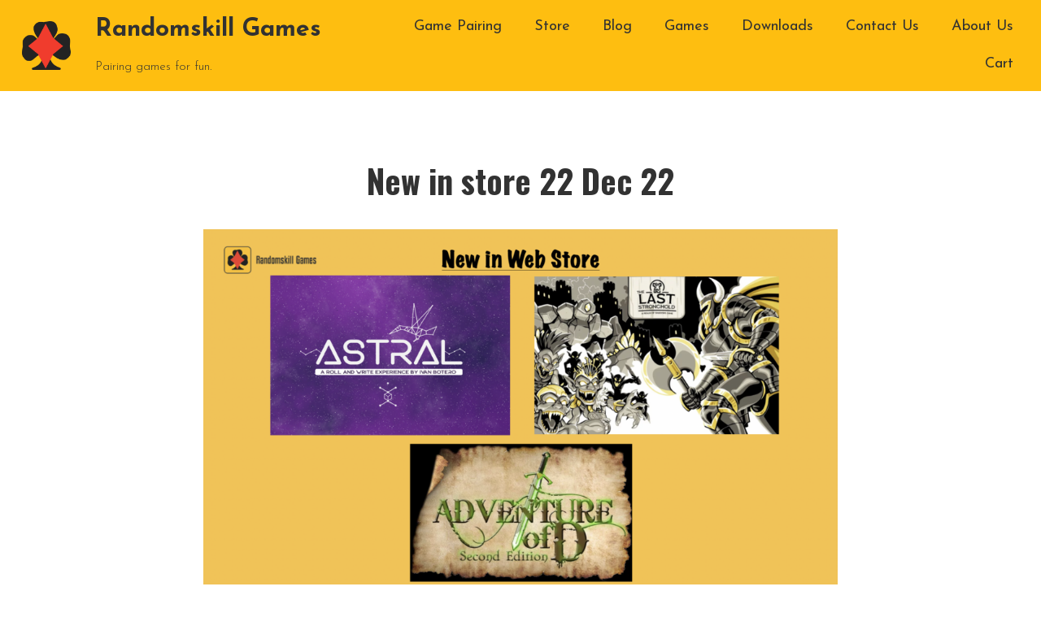

--- FILE ---
content_type: text/html; charset=UTF-8
request_url: https://randomskill.games/new-in-store-22-dec-22/
body_size: 20630
content:
<!doctype html>
<html dir="ltr" lang="en-US" prefix="og: https://ogp.me/ns#">
<head>
	<meta charset="UTF-8">
		<meta name="viewport" content="width=device-width, initial-scale=1">
	<link rel="profile" href="http://gmpg.org/xfn/11">
	<title>New in store 22 Dec 22 | Randomskill Games</title>
	<style>img:is([sizes="auto" i], [sizes^="auto," i]) { contain-intrinsic-size: 3000px 1500px }</style>
	
		<!-- All in One SEO 4.9.0 - aioseo.com -->
	<meta name="description" content="Astral Wandering souls moving through the universe compete to be born with the best stellar alignment´s and the greatest astral potential. In your role as a soul, you must gather the greatest number of constellations related to natural elements, defend yourself, expand or frustrate the plans of other souls that are competing to reach material" />
	<meta name="robots" content="max-image-preview:large" />
	<meta name="author" content="Ethan Leong"/>
	<link rel="canonical" href="https://randomskill.games/new-in-store-22-dec-22/" />
	<meta name="generator" content="All in One SEO (AIOSEO) 4.9.0" />
		<meta property="og:locale" content="en_US" />
		<meta property="og:site_name" content="Randomskill Games - Master your luck with our tabletop games." />
		<meta property="og:type" content="article" />
		<meta property="og:title" content="New in store 22 Dec 22 - Randomskill Games" />
		<meta property="og:description" content="Astral Wandering souls moving through the universe compete to be born with the best stellar alignment´s and the greatest astral potential. In your role as a soul, you must gather the greatest number of constellations related to natural elements, defend yourself, expand or frustrate the plans of other souls that are competing to reach material" />
		<meta property="og:url" content="https://randomskill.games/new-in-store-22-dec-22/" />
		<meta property="og:image" content="https://randomskill.games/wp-content/uploads/2018/10/fav.png" />
		<meta property="og:image:secure_url" content="https://randomskill.games/wp-content/uploads/2018/10/fav.png" />
		<meta property="og:image:width" content="512" />
		<meta property="og:image:height" content="513" />
		<meta property="article:published_time" content="2022-12-22T14:46:08+00:00" />
		<meta property="article:modified_time" content="2022-12-22T14:46:10+00:00" />
		<meta name="twitter:card" content="summary_large_image" />
		<meta name="twitter:title" content="New in store 22 Dec 22 - Randomskill Games" />
		<meta name="twitter:description" content="Astral Wandering souls moving through the universe compete to be born with the best stellar alignment´s and the greatest astral potential. In your role as a soul, you must gather the greatest number of constellations related to natural elements, defend yourself, expand or frustrate the plans of other souls that are competing to reach material" />
		<meta name="twitter:image" content="https://randomskill.games/wp-content/uploads/2018/10/fav.png" />
		<script type="application/ld+json" class="aioseo-schema">
			{"@context":"https:\/\/schema.org","@graph":[{"@type":"BlogPosting","@id":"https:\/\/randomskill.games\/new-in-store-22-dec-22\/#blogposting","name":"New in store 22 Dec 22 - Randomskill Games","headline":"New in store 22 Dec 22","author":{"@id":"https:\/\/randomskill.games\/author\/ethan\/#author"},"publisher":{"@id":"https:\/\/randomskill.games\/#organization"},"image":{"@type":"ImageObject","url":"https:\/\/randomskill.games\/wp-content\/uploads\/Screenshot-2022-12-19-at-10.56.56-PM.png","width":2016,"height":1130},"datePublished":"2022-12-22T22:46:08+08:00","dateModified":"2022-12-22T22:46:10+08:00","inLanguage":"en-US","mainEntityOfPage":{"@id":"https:\/\/randomskill.games\/new-in-store-22-dec-22\/#webpage"},"isPartOf":{"@id":"https:\/\/randomskill.games\/new-in-store-22-dec-22\/#webpage"},"articleSection":"Print and Play"},{"@type":"BreadcrumbList","@id":"https:\/\/randomskill.games\/new-in-store-22-dec-22\/#breadcrumblist","itemListElement":[{"@type":"ListItem","@id":"https:\/\/randomskill.games#listItem","position":1,"name":"Home","item":"https:\/\/randomskill.games","nextItem":{"@type":"ListItem","@id":"https:\/\/randomskill.games\/category\/print-and-play\/#listItem","name":"Print and Play"}},{"@type":"ListItem","@id":"https:\/\/randomskill.games\/category\/print-and-play\/#listItem","position":2,"name":"Print and Play","item":"https:\/\/randomskill.games\/category\/print-and-play\/","nextItem":{"@type":"ListItem","@id":"https:\/\/randomskill.games\/new-in-store-22-dec-22\/#listItem","name":"New in store 22 Dec 22"},"previousItem":{"@type":"ListItem","@id":"https:\/\/randomskill.games#listItem","name":"Home"}},{"@type":"ListItem","@id":"https:\/\/randomskill.games\/new-in-store-22-dec-22\/#listItem","position":3,"name":"New in store 22 Dec 22","previousItem":{"@type":"ListItem","@id":"https:\/\/randomskill.games\/category\/print-and-play\/#listItem","name":"Print and Play"}}]},{"@type":"Organization","@id":"https:\/\/randomskill.games\/#organization","name":"Randomskill Games","description":"Master your luck with our tabletop games.","url":"https:\/\/randomskill.games\/","logo":{"@type":"ImageObject","url":"https:\/\/randomskill.games\/wp-content\/uploads\/2018\/10\/fav.png","@id":"https:\/\/randomskill.games\/new-in-store-22-dec-22\/#organizationLogo","width":512,"height":513},"image":{"@id":"https:\/\/randomskill.games\/new-in-store-22-dec-22\/#organizationLogo"}},{"@type":"Person","@id":"https:\/\/randomskill.games\/author\/ethan\/#author","url":"https:\/\/randomskill.games\/author\/ethan\/","name":"Ethan Leong","image":{"@type":"ImageObject","@id":"https:\/\/randomskill.games\/new-in-store-22-dec-22\/#authorImage","url":"https:\/\/secure.gravatar.com\/avatar\/1eea13a03e931b92f8d0bffdf11d122abc1c9325920979f667902e65ec800737?s=96&d=monsterid&r=g","width":96,"height":96,"caption":"Ethan Leong"}},{"@type":"WebPage","@id":"https:\/\/randomskill.games\/new-in-store-22-dec-22\/#webpage","url":"https:\/\/randomskill.games\/new-in-store-22-dec-22\/","name":"New in store 22 Dec 22 - Randomskill Games","description":"Astral Wandering souls moving through the universe compete to be born with the best stellar alignment\u00b4s and the greatest astral potential. In your role as a soul, you must gather the greatest number of constellations related to natural elements, defend yourself, expand or frustrate the plans of other souls that are competing to reach material","inLanguage":"en-US","isPartOf":{"@id":"https:\/\/randomskill.games\/#website"},"breadcrumb":{"@id":"https:\/\/randomskill.games\/new-in-store-22-dec-22\/#breadcrumblist"},"author":{"@id":"https:\/\/randomskill.games\/author\/ethan\/#author"},"creator":{"@id":"https:\/\/randomskill.games\/author\/ethan\/#author"},"image":{"@type":"ImageObject","url":"https:\/\/randomskill.games\/wp-content\/uploads\/Screenshot-2022-12-19-at-10.56.56-PM.png","@id":"https:\/\/randomskill.games\/new-in-store-22-dec-22\/#mainImage","width":2016,"height":1130},"primaryImageOfPage":{"@id":"https:\/\/randomskill.games\/new-in-store-22-dec-22\/#mainImage"},"datePublished":"2022-12-22T22:46:08+08:00","dateModified":"2022-12-22T22:46:10+08:00"},{"@type":"WebSite","@id":"https:\/\/randomskill.games\/#website","url":"https:\/\/randomskill.games\/","name":"Randomskill Games","description":"Master your luck with our tabletop games.","inLanguage":"en-US","publisher":{"@id":"https:\/\/randomskill.games\/#organization"}}]}
		</script>
		<!-- All in One SEO -->


<!-- The SEO Framework by Sybre Waaijer -->
<meta name="robots" content="max-snippet:-1,max-image-preview:standard,max-video-preview:-1" />
<link rel="canonical" href="https://randomskill.games/new-in-store-22-dec-22/" />
<meta name="description" content="Astral Wandering souls moving through the universe compete to be born with the best stellar alignment´s and the greatest astral potential. In your role as a…" />
<meta property="og:type" content="article" />
<meta property="og:locale" content="en_US" />
<meta property="og:site_name" content="Randomskill Games" />
<meta property="og:title" content="New in store 22 Dec 22 | Randomskill Games" />
<meta property="og:description" content="Astral Wandering souls moving through the universe compete to be born with the best stellar alignment´s and the greatest astral potential. In your role as a soul, you must gather the greatest number…" />
<meta property="og:url" content="https://randomskill.games/new-in-store-22-dec-22/" />
<meta property="og:image" content="https://randomskill.games/wp-content/uploads/Screenshot-2022-12-19-at-10.56.56-PM.png" />
<meta property="og:image:width" content="2016" />
<meta property="og:image:height" content="1130" />
<meta property="og:image" content="https://randomskill.games/wp-content/uploads/cover-foto-1.jpg" />
<meta property="og:image" content="https://randomskill.games/wp-content/uploads/pic6512312.jpg" />
<meta property="og:image" content="https://randomskill.games/wp-content/uploads/pic5158928-1.jpg" />
<meta property="article:published_time" content="2022-12-22T14:46:08+00:00" />
<meta property="article:modified_time" content="2022-12-22T14:46:10+00:00" />
<meta name="twitter:card" content="summary_large_image" />
<meta name="twitter:title" content="New in store 22 Dec 22 | Randomskill Games" />
<meta name="twitter:description" content="Astral Wandering souls moving through the universe compete to be born with the best stellar alignment´s and the greatest astral potential. In your role as a soul, you must gather the greatest number…" />
<meta name="twitter:image" content="https://randomskill.games/wp-content/uploads/Screenshot-2022-12-19-at-10.56.56-PM.png" />
<script type="application/ld+json">{"@context":"https://schema.org","@graph":[{"@type":"WebSite","@id":"https://randomskill.games/#/schema/WebSite","url":"https://randomskill.games/","name":"Randomskill Games","description":"Master your luck with our tabletop games.","inLanguage":"en-US","potentialAction":{"@type":"SearchAction","target":{"@type":"EntryPoint","urlTemplate":"https://randomskill.games/search/{search_term_string}/"},"query-input":"required name=search_term_string"},"publisher":{"@type":"Organization","@id":"https://randomskill.games/#/schema/Organization","name":"Randomskill Games","url":"https://randomskill.games/","logo":{"@type":"ImageObject","url":"https://randomskill.games/wp-content/uploads/2018/10/fav.png","contentUrl":"https://randomskill.games/wp-content/uploads/2018/10/fav.png","width":512,"height":513}}},{"@type":"WebPage","@id":"https://randomskill.games/new-in-store-22-dec-22/","url":"https://randomskill.games/new-in-store-22-dec-22/","name":"New in store 22 Dec 22 | Randomskill Games","description":"Astral Wandering souls moving through the universe compete to be born with the best stellar alignment´s and the greatest astral potential. In your role as a…","inLanguage":"en-US","isPartOf":{"@id":"https://randomskill.games/#/schema/WebSite"},"breadcrumb":{"@type":"BreadcrumbList","@id":"https://randomskill.games/#/schema/BreadcrumbList","itemListElement":[{"@type":"ListItem","position":1,"item":"https://randomskill.games/","name":"Randomskill Games"},{"@type":"ListItem","position":2,"item":"https://randomskill.games/category/print-and-play/","name":"Category: Print and Play"},{"@type":"ListItem","position":3,"name":"New in store 22 Dec 22"}]},"potentialAction":{"@type":"ReadAction","target":"https://randomskill.games/new-in-store-22-dec-22/"},"datePublished":"2022-12-22T14:46:08+00:00","dateModified":"2022-12-22T14:46:10+00:00","author":{"@type":"Person","@id":"https://randomskill.games/#/schema/Person/8f472f4e1cef785c6d7808129a427dae","name":"Ethan Leong"}}]}</script>
<!-- / The SEO Framework by Sybre Waaijer | 17.43ms meta | 9.46ms boot -->

<link rel="alternate" type="application/rss+xml" title="Randomskill Games &raquo; Feed" href="https://randomskill.games/feed/" />
<link rel="alternate" type="application/rss+xml" title="Randomskill Games &raquo; Comments Feed" href="https://randomskill.games/comments/feed/" />
<link rel="alternate" type="application/rss+xml" title="Randomskill Games &raquo; New in store 22 Dec 22 Comments Feed" href="https://randomskill.games/new-in-store-22-dec-22/feed/" />
		<!-- This site uses the Google Analytics by MonsterInsights plugin v8.18 - Using Analytics tracking - https://www.monsterinsights.com/ -->
							<script src="//www.googletagmanager.com/gtag/js?id=G-GS5S047ZP0"  data-cfasync="false" data-wpfc-render="false" type="text/javascript" async></script>
			<script data-cfasync="false" data-wpfc-render="false" type="text/javascript">
				var mi_version = '8.18';
				var mi_track_user = true;
				var mi_no_track_reason = '';
				
								var disableStrs = [
										'ga-disable-G-GS5S047ZP0',
									];

				/* Function to detect opted out users */
				function __gtagTrackerIsOptedOut() {
					for (var index = 0; index < disableStrs.length; index++) {
						if (document.cookie.indexOf(disableStrs[index] + '=true') > -1) {
							return true;
						}
					}

					return false;
				}

				/* Disable tracking if the opt-out cookie exists. */
				if (__gtagTrackerIsOptedOut()) {
					for (var index = 0; index < disableStrs.length; index++) {
						window[disableStrs[index]] = true;
					}
				}

				/* Opt-out function */
				function __gtagTrackerOptout() {
					for (var index = 0; index < disableStrs.length; index++) {
						document.cookie = disableStrs[index] + '=true; expires=Thu, 31 Dec 2099 23:59:59 UTC; path=/';
						window[disableStrs[index]] = true;
					}
				}

				if ('undefined' === typeof gaOptout) {
					function gaOptout() {
						__gtagTrackerOptout();
					}
				}
								window.dataLayer = window.dataLayer || [];

				window.MonsterInsightsDualTracker = {
					helpers: {},
					trackers: {},
				};
				if (mi_track_user) {
					function __gtagDataLayer() {
						dataLayer.push(arguments);
					}

					function __gtagTracker(type, name, parameters) {
						if (!parameters) {
							parameters = {};
						}

						if (parameters.send_to) {
							__gtagDataLayer.apply(null, arguments);
							return;
						}

						if (type === 'event') {
														parameters.send_to = monsterinsights_frontend.v4_id;
							var hookName = name;
							if (typeof parameters['event_category'] !== 'undefined') {
								hookName = parameters['event_category'] + ':' + name;
							}

							if (typeof MonsterInsightsDualTracker.trackers[hookName] !== 'undefined') {
								MonsterInsightsDualTracker.trackers[hookName](parameters);
							} else {
								__gtagDataLayer('event', name, parameters);
							}
							
						} else {
							__gtagDataLayer.apply(null, arguments);
						}
					}

					__gtagTracker('js', new Date());
					__gtagTracker('set', {
						'developer_id.dZGIzZG': true,
											});
										__gtagTracker('config', 'G-GS5S047ZP0', {"forceSSL":"true","link_attribution":"true"} );
															window.gtag = __gtagTracker;										(function () {
						/* https://developers.google.com/analytics/devguides/collection/analyticsjs/ */
						/* ga and __gaTracker compatibility shim. */
						var noopfn = function () {
							return null;
						};
						var newtracker = function () {
							return new Tracker();
						};
						var Tracker = function () {
							return null;
						};
						var p = Tracker.prototype;
						p.get = noopfn;
						p.set = noopfn;
						p.send = function () {
							var args = Array.prototype.slice.call(arguments);
							args.unshift('send');
							__gaTracker.apply(null, args);
						};
						var __gaTracker = function () {
							var len = arguments.length;
							if (len === 0) {
								return;
							}
							var f = arguments[len - 1];
							if (typeof f !== 'object' || f === null || typeof f.hitCallback !== 'function') {
								if ('send' === arguments[0]) {
									var hitConverted, hitObject = false, action;
									if ('event' === arguments[1]) {
										if ('undefined' !== typeof arguments[3]) {
											hitObject = {
												'eventAction': arguments[3],
												'eventCategory': arguments[2],
												'eventLabel': arguments[4],
												'value': arguments[5] ? arguments[5] : 1,
											}
										}
									}
									if ('pageview' === arguments[1]) {
										if ('undefined' !== typeof arguments[2]) {
											hitObject = {
												'eventAction': 'page_view',
												'page_path': arguments[2],
											}
										}
									}
									if (typeof arguments[2] === 'object') {
										hitObject = arguments[2];
									}
									if (typeof arguments[5] === 'object') {
										Object.assign(hitObject, arguments[5]);
									}
									if ('undefined' !== typeof arguments[1].hitType) {
										hitObject = arguments[1];
										if ('pageview' === hitObject.hitType) {
											hitObject.eventAction = 'page_view';
										}
									}
									if (hitObject) {
										action = 'timing' === arguments[1].hitType ? 'timing_complete' : hitObject.eventAction;
										hitConverted = mapArgs(hitObject);
										__gtagTracker('event', action, hitConverted);
									}
								}
								return;
							}

							function mapArgs(args) {
								var arg, hit = {};
								var gaMap = {
									'eventCategory': 'event_category',
									'eventAction': 'event_action',
									'eventLabel': 'event_label',
									'eventValue': 'event_value',
									'nonInteraction': 'non_interaction',
									'timingCategory': 'event_category',
									'timingVar': 'name',
									'timingValue': 'value',
									'timingLabel': 'event_label',
									'page': 'page_path',
									'location': 'page_location',
									'title': 'page_title',
								};
								for (arg in args) {
																		if (!(!args.hasOwnProperty(arg) || !gaMap.hasOwnProperty(arg))) {
										hit[gaMap[arg]] = args[arg];
									} else {
										hit[arg] = args[arg];
									}
								}
								return hit;
							}

							try {
								f.hitCallback();
							} catch (ex) {
							}
						};
						__gaTracker.create = newtracker;
						__gaTracker.getByName = newtracker;
						__gaTracker.getAll = function () {
							return [];
						};
						__gaTracker.remove = noopfn;
						__gaTracker.loaded = true;
						window['__gaTracker'] = __gaTracker;
					})();
									} else {
										console.log("");
					(function () {
						function __gtagTracker() {
							return null;
						}

						window['__gtagTracker'] = __gtagTracker;
						window['gtag'] = __gtagTracker;
					})();
									}
			</script>
				<!-- / Google Analytics by MonsterInsights -->
		<script type="text/javascript">
/* <![CDATA[ */
window._wpemojiSettings = {"baseUrl":"https:\/\/s.w.org\/images\/core\/emoji\/16.0.1\/72x72\/","ext":".png","svgUrl":"https:\/\/s.w.org\/images\/core\/emoji\/16.0.1\/svg\/","svgExt":".svg","source":{"concatemoji":"https:\/\/randomskill.games\/wp-includes\/js\/wp-emoji-release.min.js?ver=664cb83e18ceaca46f5a0a496b00cff9"}};
/*! This file is auto-generated */
!function(s,n){var o,i,e;function c(e){try{var t={supportTests:e,timestamp:(new Date).valueOf()};sessionStorage.setItem(o,JSON.stringify(t))}catch(e){}}function p(e,t,n){e.clearRect(0,0,e.canvas.width,e.canvas.height),e.fillText(t,0,0);var t=new Uint32Array(e.getImageData(0,0,e.canvas.width,e.canvas.height).data),a=(e.clearRect(0,0,e.canvas.width,e.canvas.height),e.fillText(n,0,0),new Uint32Array(e.getImageData(0,0,e.canvas.width,e.canvas.height).data));return t.every(function(e,t){return e===a[t]})}function u(e,t){e.clearRect(0,0,e.canvas.width,e.canvas.height),e.fillText(t,0,0);for(var n=e.getImageData(16,16,1,1),a=0;a<n.data.length;a++)if(0!==n.data[a])return!1;return!0}function f(e,t,n,a){switch(t){case"flag":return n(e,"\ud83c\udff3\ufe0f\u200d\u26a7\ufe0f","\ud83c\udff3\ufe0f\u200b\u26a7\ufe0f")?!1:!n(e,"\ud83c\udde8\ud83c\uddf6","\ud83c\udde8\u200b\ud83c\uddf6")&&!n(e,"\ud83c\udff4\udb40\udc67\udb40\udc62\udb40\udc65\udb40\udc6e\udb40\udc67\udb40\udc7f","\ud83c\udff4\u200b\udb40\udc67\u200b\udb40\udc62\u200b\udb40\udc65\u200b\udb40\udc6e\u200b\udb40\udc67\u200b\udb40\udc7f");case"emoji":return!a(e,"\ud83e\udedf")}return!1}function g(e,t,n,a){var r="undefined"!=typeof WorkerGlobalScope&&self instanceof WorkerGlobalScope?new OffscreenCanvas(300,150):s.createElement("canvas"),o=r.getContext("2d",{willReadFrequently:!0}),i=(o.textBaseline="top",o.font="600 32px Arial",{});return e.forEach(function(e){i[e]=t(o,e,n,a)}),i}function t(e){var t=s.createElement("script");t.src=e,t.defer=!0,s.head.appendChild(t)}"undefined"!=typeof Promise&&(o="wpEmojiSettingsSupports",i=["flag","emoji"],n.supports={everything:!0,everythingExceptFlag:!0},e=new Promise(function(e){s.addEventListener("DOMContentLoaded",e,{once:!0})}),new Promise(function(t){var n=function(){try{var e=JSON.parse(sessionStorage.getItem(o));if("object"==typeof e&&"number"==typeof e.timestamp&&(new Date).valueOf()<e.timestamp+604800&&"object"==typeof e.supportTests)return e.supportTests}catch(e){}return null}();if(!n){if("undefined"!=typeof Worker&&"undefined"!=typeof OffscreenCanvas&&"undefined"!=typeof URL&&URL.createObjectURL&&"undefined"!=typeof Blob)try{var e="postMessage("+g.toString()+"("+[JSON.stringify(i),f.toString(),p.toString(),u.toString()].join(",")+"));",a=new Blob([e],{type:"text/javascript"}),r=new Worker(URL.createObjectURL(a),{name:"wpTestEmojiSupports"});return void(r.onmessage=function(e){c(n=e.data),r.terminate(),t(n)})}catch(e){}c(n=g(i,f,p,u))}t(n)}).then(function(e){for(var t in e)n.supports[t]=e[t],n.supports.everything=n.supports.everything&&n.supports[t],"flag"!==t&&(n.supports.everythingExceptFlag=n.supports.everythingExceptFlag&&n.supports[t]);n.supports.everythingExceptFlag=n.supports.everythingExceptFlag&&!n.supports.flag,n.DOMReady=!1,n.readyCallback=function(){n.DOMReady=!0}}).then(function(){return e}).then(function(){var e;n.supports.everything||(n.readyCallback(),(e=n.source||{}).concatemoji?t(e.concatemoji):e.wpemoji&&e.twemoji&&(t(e.twemoji),t(e.wpemoji)))}))}((window,document),window._wpemojiSettings);
/* ]]> */
</script>
<!-- randomskill.games is managing ads with Advanced Ads 2.0.16 – https://wpadvancedads.com/ --><script id="rando-ready">
			window.advanced_ads_ready=function(e,a){a=a||"complete";var d=function(e){return"interactive"===a?"loading"!==e:"complete"===e};d(document.readyState)?e():document.addEventListener("readystatechange",(function(a){d(a.target.readyState)&&e()}),{once:"interactive"===a})},window.advanced_ads_ready_queue=window.advanced_ads_ready_queue||[];		</script>
		<link rel='stylesheet' id='bdt-uikit-css' href='https://randomskill.games/wp-content/plugins/bdthemes-element-pack/assets/css/bdt-uikit.css?ver=3.7.2' type='text/css' media='all' />
<link rel='stylesheet' id='element-pack-site-css' href='https://randomskill.games/wp-content/plugins/bdthemes-element-pack/assets/css/element-pack-site.css?ver=5.11.1' type='text/css' media='all' />
<style id='wp-emoji-styles-inline-css' type='text/css'>

	img.wp-smiley, img.emoji {
		display: inline !important;
		border: none !important;
		box-shadow: none !important;
		height: 1em !important;
		width: 1em !important;
		margin: 0 0.07em !important;
		vertical-align: -0.1em !important;
		background: none !important;
		padding: 0 !important;
	}
</style>
<link rel='stylesheet' id='wp-block-library-css' href='https://randomskill.games/wp-includes/css/dist/block-library/style.min.css?ver=664cb83e18ceaca46f5a0a496b00cff9' type='text/css' media='all' />
<style id='classic-theme-styles-inline-css' type='text/css'>
/*! This file is auto-generated */
.wp-block-button__link{color:#fff;background-color:#32373c;border-radius:9999px;box-shadow:none;text-decoration:none;padding:calc(.667em + 2px) calc(1.333em + 2px);font-size:1.125em}.wp-block-file__button{background:#32373c;color:#fff;text-decoration:none}
</style>
<link rel='stylesheet' id='aioseo/css/src/vue/standalone/blocks/table-of-contents/global.scss-css' href='https://randomskill.games/wp-content/plugins/all-in-one-seo-pack/dist/Lite/assets/css/table-of-contents/global.e90f6d47.css?ver=4.9.0' type='text/css' media='all' />
<link rel='stylesheet' id='jet-engine-frontend-css' href='https://randomskill.games/wp-content/plugins/jet-engine/assets/css/frontend.css?ver=2.5.1' type='text/css' media='all' />
<style id='global-styles-inline-css' type='text/css'>
:root{--wp--preset--aspect-ratio--square: 1;--wp--preset--aspect-ratio--4-3: 4/3;--wp--preset--aspect-ratio--3-4: 3/4;--wp--preset--aspect-ratio--3-2: 3/2;--wp--preset--aspect-ratio--2-3: 2/3;--wp--preset--aspect-ratio--16-9: 16/9;--wp--preset--aspect-ratio--9-16: 9/16;--wp--preset--color--black: #000000;--wp--preset--color--cyan-bluish-gray: #abb8c3;--wp--preset--color--white: #ffffff;--wp--preset--color--pale-pink: #f78da7;--wp--preset--color--vivid-red: #cf2e2e;--wp--preset--color--luminous-vivid-orange: #ff6900;--wp--preset--color--luminous-vivid-amber: #fcb900;--wp--preset--color--light-green-cyan: #7bdcb5;--wp--preset--color--vivid-green-cyan: #00d084;--wp--preset--color--pale-cyan-blue: #8ed1fc;--wp--preset--color--vivid-cyan-blue: #0693e3;--wp--preset--color--vivid-purple: #9b51e0;--wp--preset--gradient--vivid-cyan-blue-to-vivid-purple: linear-gradient(135deg,rgba(6,147,227,1) 0%,rgb(155,81,224) 100%);--wp--preset--gradient--light-green-cyan-to-vivid-green-cyan: linear-gradient(135deg,rgb(122,220,180) 0%,rgb(0,208,130) 100%);--wp--preset--gradient--luminous-vivid-amber-to-luminous-vivid-orange: linear-gradient(135deg,rgba(252,185,0,1) 0%,rgba(255,105,0,1) 100%);--wp--preset--gradient--luminous-vivid-orange-to-vivid-red: linear-gradient(135deg,rgba(255,105,0,1) 0%,rgb(207,46,46) 100%);--wp--preset--gradient--very-light-gray-to-cyan-bluish-gray: linear-gradient(135deg,rgb(238,238,238) 0%,rgb(169,184,195) 100%);--wp--preset--gradient--cool-to-warm-spectrum: linear-gradient(135deg,rgb(74,234,220) 0%,rgb(151,120,209) 20%,rgb(207,42,186) 40%,rgb(238,44,130) 60%,rgb(251,105,98) 80%,rgb(254,248,76) 100%);--wp--preset--gradient--blush-light-purple: linear-gradient(135deg,rgb(255,206,236) 0%,rgb(152,150,240) 100%);--wp--preset--gradient--blush-bordeaux: linear-gradient(135deg,rgb(254,205,165) 0%,rgb(254,45,45) 50%,rgb(107,0,62) 100%);--wp--preset--gradient--luminous-dusk: linear-gradient(135deg,rgb(255,203,112) 0%,rgb(199,81,192) 50%,rgb(65,88,208) 100%);--wp--preset--gradient--pale-ocean: linear-gradient(135deg,rgb(255,245,203) 0%,rgb(182,227,212) 50%,rgb(51,167,181) 100%);--wp--preset--gradient--electric-grass: linear-gradient(135deg,rgb(202,248,128) 0%,rgb(113,206,126) 100%);--wp--preset--gradient--midnight: linear-gradient(135deg,rgb(2,3,129) 0%,rgb(40,116,252) 100%);--wp--preset--font-size--small: 13px;--wp--preset--font-size--medium: 20px;--wp--preset--font-size--large: 36px;--wp--preset--font-size--x-large: 42px;--wp--preset--spacing--20: 0.44rem;--wp--preset--spacing--30: 0.67rem;--wp--preset--spacing--40: 1rem;--wp--preset--spacing--50: 1.5rem;--wp--preset--spacing--60: 2.25rem;--wp--preset--spacing--70: 3.38rem;--wp--preset--spacing--80: 5.06rem;--wp--preset--shadow--natural: 6px 6px 9px rgba(0, 0, 0, 0.2);--wp--preset--shadow--deep: 12px 12px 50px rgba(0, 0, 0, 0.4);--wp--preset--shadow--sharp: 6px 6px 0px rgba(0, 0, 0, 0.2);--wp--preset--shadow--outlined: 6px 6px 0px -3px rgba(255, 255, 255, 1), 6px 6px rgba(0, 0, 0, 1);--wp--preset--shadow--crisp: 6px 6px 0px rgba(0, 0, 0, 1);}:where(.is-layout-flex){gap: 0.5em;}:where(.is-layout-grid){gap: 0.5em;}body .is-layout-flex{display: flex;}.is-layout-flex{flex-wrap: wrap;align-items: center;}.is-layout-flex > :is(*, div){margin: 0;}body .is-layout-grid{display: grid;}.is-layout-grid > :is(*, div){margin: 0;}:where(.wp-block-columns.is-layout-flex){gap: 2em;}:where(.wp-block-columns.is-layout-grid){gap: 2em;}:where(.wp-block-post-template.is-layout-flex){gap: 1.25em;}:where(.wp-block-post-template.is-layout-grid){gap: 1.25em;}.has-black-color{color: var(--wp--preset--color--black) !important;}.has-cyan-bluish-gray-color{color: var(--wp--preset--color--cyan-bluish-gray) !important;}.has-white-color{color: var(--wp--preset--color--white) !important;}.has-pale-pink-color{color: var(--wp--preset--color--pale-pink) !important;}.has-vivid-red-color{color: var(--wp--preset--color--vivid-red) !important;}.has-luminous-vivid-orange-color{color: var(--wp--preset--color--luminous-vivid-orange) !important;}.has-luminous-vivid-amber-color{color: var(--wp--preset--color--luminous-vivid-amber) !important;}.has-light-green-cyan-color{color: var(--wp--preset--color--light-green-cyan) !important;}.has-vivid-green-cyan-color{color: var(--wp--preset--color--vivid-green-cyan) !important;}.has-pale-cyan-blue-color{color: var(--wp--preset--color--pale-cyan-blue) !important;}.has-vivid-cyan-blue-color{color: var(--wp--preset--color--vivid-cyan-blue) !important;}.has-vivid-purple-color{color: var(--wp--preset--color--vivid-purple) !important;}.has-black-background-color{background-color: var(--wp--preset--color--black) !important;}.has-cyan-bluish-gray-background-color{background-color: var(--wp--preset--color--cyan-bluish-gray) !important;}.has-white-background-color{background-color: var(--wp--preset--color--white) !important;}.has-pale-pink-background-color{background-color: var(--wp--preset--color--pale-pink) !important;}.has-vivid-red-background-color{background-color: var(--wp--preset--color--vivid-red) !important;}.has-luminous-vivid-orange-background-color{background-color: var(--wp--preset--color--luminous-vivid-orange) !important;}.has-luminous-vivid-amber-background-color{background-color: var(--wp--preset--color--luminous-vivid-amber) !important;}.has-light-green-cyan-background-color{background-color: var(--wp--preset--color--light-green-cyan) !important;}.has-vivid-green-cyan-background-color{background-color: var(--wp--preset--color--vivid-green-cyan) !important;}.has-pale-cyan-blue-background-color{background-color: var(--wp--preset--color--pale-cyan-blue) !important;}.has-vivid-cyan-blue-background-color{background-color: var(--wp--preset--color--vivid-cyan-blue) !important;}.has-vivid-purple-background-color{background-color: var(--wp--preset--color--vivid-purple) !important;}.has-black-border-color{border-color: var(--wp--preset--color--black) !important;}.has-cyan-bluish-gray-border-color{border-color: var(--wp--preset--color--cyan-bluish-gray) !important;}.has-white-border-color{border-color: var(--wp--preset--color--white) !important;}.has-pale-pink-border-color{border-color: var(--wp--preset--color--pale-pink) !important;}.has-vivid-red-border-color{border-color: var(--wp--preset--color--vivid-red) !important;}.has-luminous-vivid-orange-border-color{border-color: var(--wp--preset--color--luminous-vivid-orange) !important;}.has-luminous-vivid-amber-border-color{border-color: var(--wp--preset--color--luminous-vivid-amber) !important;}.has-light-green-cyan-border-color{border-color: var(--wp--preset--color--light-green-cyan) !important;}.has-vivid-green-cyan-border-color{border-color: var(--wp--preset--color--vivid-green-cyan) !important;}.has-pale-cyan-blue-border-color{border-color: var(--wp--preset--color--pale-cyan-blue) !important;}.has-vivid-cyan-blue-border-color{border-color: var(--wp--preset--color--vivid-cyan-blue) !important;}.has-vivid-purple-border-color{border-color: var(--wp--preset--color--vivid-purple) !important;}.has-vivid-cyan-blue-to-vivid-purple-gradient-background{background: var(--wp--preset--gradient--vivid-cyan-blue-to-vivid-purple) !important;}.has-light-green-cyan-to-vivid-green-cyan-gradient-background{background: var(--wp--preset--gradient--light-green-cyan-to-vivid-green-cyan) !important;}.has-luminous-vivid-amber-to-luminous-vivid-orange-gradient-background{background: var(--wp--preset--gradient--luminous-vivid-amber-to-luminous-vivid-orange) !important;}.has-luminous-vivid-orange-to-vivid-red-gradient-background{background: var(--wp--preset--gradient--luminous-vivid-orange-to-vivid-red) !important;}.has-very-light-gray-to-cyan-bluish-gray-gradient-background{background: var(--wp--preset--gradient--very-light-gray-to-cyan-bluish-gray) !important;}.has-cool-to-warm-spectrum-gradient-background{background: var(--wp--preset--gradient--cool-to-warm-spectrum) !important;}.has-blush-light-purple-gradient-background{background: var(--wp--preset--gradient--blush-light-purple) !important;}.has-blush-bordeaux-gradient-background{background: var(--wp--preset--gradient--blush-bordeaux) !important;}.has-luminous-dusk-gradient-background{background: var(--wp--preset--gradient--luminous-dusk) !important;}.has-pale-ocean-gradient-background{background: var(--wp--preset--gradient--pale-ocean) !important;}.has-electric-grass-gradient-background{background: var(--wp--preset--gradient--electric-grass) !important;}.has-midnight-gradient-background{background: var(--wp--preset--gradient--midnight) !important;}.has-small-font-size{font-size: var(--wp--preset--font-size--small) !important;}.has-medium-font-size{font-size: var(--wp--preset--font-size--medium) !important;}.has-large-font-size{font-size: var(--wp--preset--font-size--large) !important;}.has-x-large-font-size{font-size: var(--wp--preset--font-size--x-large) !important;}
:where(.wp-block-post-template.is-layout-flex){gap: 1.25em;}:where(.wp-block-post-template.is-layout-grid){gap: 1.25em;}
:where(.wp-block-columns.is-layout-flex){gap: 2em;}:where(.wp-block-columns.is-layout-grid){gap: 2em;}
:root :where(.wp-block-pullquote){font-size: 1.5em;line-height: 1.6;}
</style>
<link rel='stylesheet' id='contact-form-7-css' href='https://randomskill.games/wp-content/plugins/contact-form-7/includes/css/styles.css?ver=6.1.4' type='text/css' media='all' />
<link rel='stylesheet' id='woocommerce-layout-css' href='https://randomskill.games/wp-content/plugins/woocommerce/assets/css/woocommerce-layout.css?ver=10.4.3' type='text/css' media='all' />
<link rel='stylesheet' id='woocommerce-smallscreen-css' href='https://randomskill.games/wp-content/plugins/woocommerce/assets/css/woocommerce-smallscreen.css?ver=10.4.3' type='text/css' media='only screen and (max-width: 768px)' />
<link rel='stylesheet' id='woocommerce-general-css' href='https://randomskill.games/wp-content/plugins/woocommerce/assets/css/woocommerce.css?ver=10.4.3' type='text/css' media='all' />
<style id='woocommerce-inline-inline-css' type='text/css'>
.woocommerce form .form-row .required { visibility: visible; }
</style>
<link rel='stylesheet' id='wc-prl-css-css' href='https://randomskill.games/wp-content/plugins/woocommerce-product-recommendations/assets/css/frontend/woocommerce.css?ver=1.4.13' type='text/css' media='all' />
<link rel='stylesheet' id='wc-gateway-ppec-frontend-css' href='https://randomskill.games/wp-content/plugins/woocommerce-gateway-paypal-express-checkout/assets/css/wc-gateway-ppec-frontend.css?ver=2.1.3' type='text/css' media='all' />
<link rel='stylesheet' id='hello-elementor-css' href='https://randomskill.games/wp-content/themes/hello-elementor/style.min.css?ver=2.2.0' type='text/css' media='all' />
<link rel='stylesheet' id='hello-elementor-theme-style-css' href='https://randomskill.games/wp-content/themes/hello-elementor/theme.min.css?ver=2.2.0' type='text/css' media='all' />
<link rel='stylesheet' id='jet-elements-css' href='https://randomskill.games/wp-content/plugins/jet-elements/assets/css/jet-elements.css?ver=2.3.3' type='text/css' media='all' />
<link rel='stylesheet' id='jet-elements-skin-css' href='https://randomskill.games/wp-content/plugins/jet-elements/assets/css/jet-elements-skin.css?ver=2.3.3' type='text/css' media='all' />
<link rel='stylesheet' id='elementor-icons-css' href='https://randomskill.games/wp-content/plugins/elementor/assets/lib/eicons/css/elementor-icons.min.css?ver=5.13.0' type='text/css' media='all' />
<link rel='stylesheet' id='elementor-frontend-legacy-css' href='https://randomskill.games/wp-content/plugins/elementor/assets/css/frontend-legacy.min.css?ver=3.5.2' type='text/css' media='all' />
<link rel='stylesheet' id='elementor-frontend-css' href='https://randomskill.games/wp-content/plugins/elementor/assets/css/frontend.min.css?ver=3.5.2' type='text/css' media='all' />
<link rel='stylesheet' id='elementor-post-1258-css' href='https://randomskill.games/wp-content/uploads/elementor/css/post-1258.css?ver=1693905574' type='text/css' media='all' />
<link rel='stylesheet' id='powerpack-frontend-css' href='https://randomskill.games/wp-content/plugins/powerpack-elements/assets/css/min/frontend.min.css?ver=2.5.2' type='text/css' media='all' />
<link rel='stylesheet' id='wpforms-modern-full-css' href='https://randomskill.games/wp-content/plugins/wpforms-lite/assets/css/frontend/modern/wpforms-full.min.css?ver=1.9.8.4' type='text/css' media='all' />
<style id='wpforms-modern-full-inline-css' type='text/css'>
:root {
				--wpforms-field-border-radius: 3px;
--wpforms-field-border-style: solid;
--wpforms-field-border-size: 1px;
--wpforms-field-background-color: #ffffff;
--wpforms-field-border-color: rgba( 0, 0, 0, 0.25 );
--wpforms-field-border-color-spare: rgba( 0, 0, 0, 0.25 );
--wpforms-field-text-color: rgba( 0, 0, 0, 0.7 );
--wpforms-field-menu-color: #ffffff;
--wpforms-label-color: rgba( 0, 0, 0, 0.85 );
--wpforms-label-sublabel-color: rgba( 0, 0, 0, 0.55 );
--wpforms-label-error-color: #d63637;
--wpforms-button-border-radius: 3px;
--wpforms-button-border-style: none;
--wpforms-button-border-size: 1px;
--wpforms-button-background-color: #066aab;
--wpforms-button-border-color: #066aab;
--wpforms-button-text-color: #ffffff;
--wpforms-page-break-color: #066aab;
--wpforms-background-image: none;
--wpforms-background-position: center center;
--wpforms-background-repeat: no-repeat;
--wpforms-background-size: cover;
--wpforms-background-width: 100px;
--wpforms-background-height: 100px;
--wpforms-background-color: rgba( 0, 0, 0, 0 );
--wpforms-background-url: none;
--wpforms-container-padding: 0px;
--wpforms-container-border-style: none;
--wpforms-container-border-width: 1px;
--wpforms-container-border-color: #000000;
--wpforms-container-border-radius: 3px;
--wpforms-field-size-input-height: 43px;
--wpforms-field-size-input-spacing: 15px;
--wpforms-field-size-font-size: 16px;
--wpforms-field-size-line-height: 19px;
--wpforms-field-size-padding-h: 14px;
--wpforms-field-size-checkbox-size: 16px;
--wpforms-field-size-sublabel-spacing: 5px;
--wpforms-field-size-icon-size: 1;
--wpforms-label-size-font-size: 16px;
--wpforms-label-size-line-height: 19px;
--wpforms-label-size-sublabel-font-size: 14px;
--wpforms-label-size-sublabel-line-height: 17px;
--wpforms-button-size-font-size: 17px;
--wpforms-button-size-height: 41px;
--wpforms-button-size-padding-h: 15px;
--wpforms-button-size-margin-top: 10px;
--wpforms-container-shadow-size-box-shadow: none;
			}
</style>
<link rel='stylesheet' id='elementor-pro-css' href='https://randomskill.games/wp-content/plugins/elementor-pro/assets/css/frontend.min.css?ver=3.6.3' type='text/css' media='all' />
<link rel='stylesheet' id='jquery-chosen-css' href='https://randomskill.games/wp-content/plugins/jet-search/assets/lib/chosen/chosen.min.css?ver=1.8.7' type='text/css' media='all' />
<link rel='stylesheet' id='jet-search-css' href='https://randomskill.games/wp-content/plugins/jet-search/assets/css/jet-search.css?ver=2.1.8' type='text/css' media='all' />
<link rel='stylesheet' id='jet-smart-filters-css' href='https://randomskill.games/wp-content/plugins/jet-smart-filters/assets/css/public.css?ver=1.8.3' type='text/css' media='all' />
<link rel='stylesheet' id='elementor-global-css' href='https://randomskill.games/wp-content/uploads/elementor/css/global.css?ver=1693907365' type='text/css' media='all' />
<link rel='stylesheet' id='elementor-post-17258-css' href='https://randomskill.games/wp-content/uploads/elementor/css/post-17258.css?ver=1694020041' type='text/css' media='all' />
<link rel='stylesheet' id='elementor-post-1766-css' href='https://randomskill.games/wp-content/uploads/elementor/css/post-1766.css?ver=1693908670' type='text/css' media='all' />
<link rel='stylesheet' id='elementor-post-1771-css' href='https://randomskill.games/wp-content/uploads/elementor/css/post-1771.css?ver=1693915156' type='text/css' media='all' />
<link rel='stylesheet' id='elementor-post-1775-css' href='https://randomskill.games/wp-content/uploads/elementor/css/post-1775.css?ver=1693915180' type='text/css' media='all' />
<link rel='stylesheet' id='elementor-post-3715-css' href='https://randomskill.games/wp-content/uploads/elementor/css/post-3715.css?ver=1693915157' type='text/css' media='all' />
<link rel='stylesheet' id='google-fonts-1-css' href='https://fonts.googleapis.com/css?family=Oswald%3A100%2C100italic%2C200%2C200italic%2C300%2C300italic%2C400%2C400italic%2C500%2C500italic%2C600%2C600italic%2C700%2C700italic%2C800%2C800italic%2C900%2C900italic%7CJosefin+Sans%3A100%2C100italic%2C200%2C200italic%2C300%2C300italic%2C400%2C400italic%2C500%2C500italic%2C600%2C600italic%2C700%2C700italic%2C800%2C800italic%2C900%2C900italic&#038;display=auto&#038;ver=664cb83e18ceaca46f5a0a496b00cff9' type='text/css' media='all' />
<link rel='stylesheet' id='elementor-icons-shared-0-css' href='https://randomskill.games/wp-content/plugins/elementor/assets/lib/font-awesome/css/fontawesome.min.css?ver=5.15.3' type='text/css' media='all' />
<link rel='stylesheet' id='elementor-icons-fa-solid-css' href='https://randomskill.games/wp-content/plugins/elementor/assets/lib/font-awesome/css/solid.min.css?ver=5.15.3' type='text/css' media='all' />
<script type="text/javascript" id="jquery-core-js-extra">
/* <![CDATA[ */
var pp = {"ajax_url":"https:\/\/randomskill.games\/wp-admin\/admin-ajax.php"};
/* ]]> */
</script>
<script type="text/javascript" src="https://randomskill.games/wp-includes/js/jquery/jquery.min.js?ver=3.7.1" id="jquery-core-js"></script>
<script type="text/javascript" src="https://randomskill.games/wp-includes/js/jquery/jquery-migrate.min.js?ver=3.4.1" id="jquery-migrate-js"></script>
<script type="text/javascript" id="gainwp-tracking-analytics-events-js-extra">
/* <![CDATA[ */
var gainwpUAEventsData = {"options":{"event_tracking":"1","event_downloads":"zip|mp3*|mpe*g|pdf|docx*|pptx*|xlsx*|rar*","event_bouncerate":0,"aff_tracking":1,"event_affiliates":"\/out\/","hash_tracking":"1","root_domain":"randomskill.games","event_timeout":100,"event_precision":0,"event_formsubmit":1,"ga_pagescrolldepth_tracking":1,"ga_with_gtag":0}};
/* ]]> */
</script>
<script type="text/javascript" src="https://randomskill.games/wp-content/plugins/ga-in/front/js/tracking-analytics-events.min.js?ver=5.4.6" id="gainwp-tracking-analytics-events-js"></script>
<script type="text/javascript" src="https://randomskill.games/wp-content/plugins/ga-in/front/js/tracking-scrolldepth.min.js?ver=5.4.6" id="gainwp-pagescrolldepth-tracking-js"></script>
<script type="text/javascript" src="https://randomskill.games/wp-content/plugins/google-analytics-for-wordpress/assets/js/frontend-gtag.min.js?ver=8.18" id="monsterinsights-frontend-script-js"></script>
<script data-cfasync="false" data-wpfc-render="false" type="text/javascript" id='monsterinsights-frontend-script-js-extra'>/* <![CDATA[ */
var monsterinsights_frontend = {"js_events_tracking":"true","download_extensions":"doc,pdf,ppt,zip,xls,docx,pptx,xlsx","inbound_paths":"[{\"path\":\"\\\/go\\\/\",\"label\":\"affiliate\"},{\"path\":\"\\\/recommend\\\/\",\"label\":\"affiliate\"}]","home_url":"https:\/\/randomskill.games","hash_tracking":"false","v4_id":"G-GS5S047ZP0"};/* ]]> */
</script>
<script type="text/javascript" src="https://randomskill.games/wp-content/plugins/woocommerce/assets/js/jquery-blockui/jquery.blockUI.min.js?ver=2.7.0-wc.10.4.3" id="wc-jquery-blockui-js" defer="defer" data-wp-strategy="defer"></script>
<script type="text/javascript" id="wc-add-to-cart-js-extra">
/* <![CDATA[ */
var wc_add_to_cart_params = {"ajax_url":"\/wp-admin\/admin-ajax.php","wc_ajax_url":"\/?wc-ajax=%%endpoint%%","i18n_view_cart":"View cart","cart_url":"https:\/\/randomskill.games\/cart\/","is_cart":"","cart_redirect_after_add":"no"};
/* ]]> */
</script>
<script type="text/javascript" src="https://randomskill.games/wp-content/plugins/woocommerce/assets/js/frontend/add-to-cart.min.js?ver=10.4.3" id="wc-add-to-cart-js" defer="defer" data-wp-strategy="defer"></script>
<script type="text/javascript" src="https://randomskill.games/wp-content/plugins/woocommerce/assets/js/js-cookie/js.cookie.min.js?ver=2.1.4-wc.10.4.3" id="wc-js-cookie-js" defer="defer" data-wp-strategy="defer"></script>
<script type="text/javascript" id="woocommerce-js-extra">
/* <![CDATA[ */
var woocommerce_params = {"ajax_url":"\/wp-admin\/admin-ajax.php","wc_ajax_url":"\/?wc-ajax=%%endpoint%%","i18n_password_show":"Show password","i18n_password_hide":"Hide password"};
/* ]]> */
</script>
<script type="text/javascript" src="https://randomskill.games/wp-content/plugins/woocommerce/assets/js/frontend/woocommerce.min.js?ver=10.4.3" id="woocommerce-js" defer="defer" data-wp-strategy="defer"></script>
<script type="text/javascript" id="wc-cart-fragments-js-extra">
/* <![CDATA[ */
var wc_cart_fragments_params = {"ajax_url":"\/wp-admin\/admin-ajax.php","wc_ajax_url":"\/?wc-ajax=%%endpoint%%","cart_hash_key":"wc_cart_hash_bd6cdc0e2e5de7603c6eebf182883e0d","fragment_name":"wc_fragments_bd6cdc0e2e5de7603c6eebf182883e0d","request_timeout":"5000"};
/* ]]> */
</script>
<script type="text/javascript" src="https://randomskill.games/wp-content/plugins/woocommerce/assets/js/frontend/cart-fragments.min.js?ver=10.4.3" id="wc-cart-fragments-js" defer="defer" data-wp-strategy="defer"></script>
<link rel="https://api.w.org/" href="https://randomskill.games/wp-json/" /><link rel="alternate" title="JSON" type="application/json" href="https://randomskill.games/wp-json/wp/v2/posts/17258" /><link rel="EditURI" type="application/rsd+xml" title="RSD" href="https://randomskill.games/xmlrpc.php?rsd" />
<link rel="alternate" title="oEmbed (JSON)" type="application/json+oembed" href="https://randomskill.games/wp-json/oembed/1.0/embed?url=https%3A%2F%2Frandomskill.games%2Fnew-in-store-22-dec-22%2F" />
<link rel="alternate" title="oEmbed (XML)" type="text/xml+oembed" href="https://randomskill.games/wp-json/oembed/1.0/embed?url=https%3A%2F%2Frandomskill.games%2Fnew-in-store-22-dec-22%2F&#038;format=xml" />
	<noscript><style>.woocommerce-product-gallery{ opacity: 1 !important; }</style></noscript>
	<link rel="icon" href="https://randomskill.games/wp-content/uploads/2018/10/fav-100x100.png" sizes="32x32" />
<link rel="icon" href="https://randomskill.games/wp-content/uploads/2018/10/fav-230x230.png" sizes="192x192" />
<link rel="apple-touch-icon" href="https://randomskill.games/wp-content/uploads/2018/10/fav-230x230.png" />
<meta name="msapplication-TileImage" content="https://randomskill.games/wp-content/uploads/2018/10/fav-300x300.png" />

<!-- BEGIN GAINWP v5.4.6 Universal Analytics - https://intelligencewp.com/google-analytics-in-wordpress/ -->
<script>
(function(i,s,o,g,r,a,m){i['GoogleAnalyticsObject']=r;i[r]=i[r]||function(){
	(i[r].q=i[r].q||[]).push(arguments)},i[r].l=1*new Date();a=s.createElement(o),
	m=s.getElementsByTagName(o)[0];a.async=1;a.src=g;m.parentNode.insertBefore(a,m)
})(window,document,'script','https://www.google-analytics.com/analytics.js','ga');
  ga('create', 'UA-15453518-10', 'auto');
  ga('send', 'pageview');
</script>
<!-- END GAINWP Universal Analytics -->
		<style type="text/css" id="wp-custom-css">
			#comments .comment-metadata{
	font-size: 15px;
}

#comments .reply{
	font-size: 15px;
}

.woocommerce a.button.alt {
	background-color: #333333;
	border-radius: 0px;
}

.woocommerce a.button.alt:hover {
	background-color: #febe10;
}

.grecaptcha-badge {
opacity:0 !important;
}

.featured-slider .jet-listing-dynamic-image img {
	height: 200px;
	object-fit: contain;
	object-position: center center;
}

.jet-listing-grid__item
 {
	overflow: hidden !important;
}

.ribbon {
    left: -45%;
  transform: rotate(-45deg);
  -webkit-transform: rotate(-45deg);
    overflow: hidden !important;
}


		</style>
		</head>
<body class="wp-singular post-template-default single single-post postid-17258 single-format-standard wp-custom-logo wp-theme-hello-elementor theme-hello-elementor woocommerce-no-js elementor-default elementor-kit-1258 elementor-page elementor-page-17258 aa-prefix-rando- elementor-page-1775">

		<div data-elementor-type="header" data-elementor-id="1766" class="elementor elementor-1766 elementor-location-header" data-elementor-settings="[]">
					<div class="elementor-section-wrap">
								<section data-bdt-sticky="show-on-up: true" class="bdt-sticky elementor-section elementor-top-section elementor-element elementor-element-1502717b elementor-section-content-middle elementor-hidden-desktop elementor-section-boxed elementor-section-height-default elementor-section-height-default" data-id="1502717b" data-element_type="section" data-settings="{&quot;background_background&quot;:&quot;classic&quot;}">
						<div class="elementor-container elementor-column-gap-default">
							<div class="elementor-row">
					<div class="elementor-column elementor-col-50 elementor-top-column elementor-element elementor-element-7d7c278b" data-id="7d7c278b" data-element_type="column">
			<div class="elementor-column-wrap elementor-element-populated">
							<div class="elementor-widget-wrap">
						<div class="elementor-element elementor-element-4f8df459 elementor-widget elementor-widget-image" data-id="4f8df459" data-element_type="widget" data-widget_type="image.default">
				<div class="elementor-widget-container">
								<div class="elementor-image">
													<a href="https://randomskill.games/">
							<img width="400" height="400" src="https://randomskill.games/wp-content/uploads/2018/10/rsg-logo-neat.png" class="attachment-full size-full" alt="" srcset="https://randomskill.games/wp-content/uploads/2018/10/rsg-logo-neat.png 400w, https://randomskill.games/wp-content/uploads/2018/10/rsg-logo-neat-300x300.png 300w, https://randomskill.games/wp-content/uploads/2018/10/rsg-logo-neat-100x100.png 100w, https://randomskill.games/wp-content/uploads/2018/10/rsg-logo-neat-150x150.png 150w, https://randomskill.games/wp-content/uploads/2018/10/rsg-logo-neat-230x230.png 230w" sizes="(max-width: 400px) 100vw, 400px" />								</a>
														</div>
						</div>
				</div>
						</div>
					</div>
		</div>
				<div class="elementor-column elementor-col-50 elementor-top-column elementor-element elementor-element-7e950a82" data-id="7e950a82" data-element_type="column">
			<div class="elementor-column-wrap elementor-element-populated">
							<div class="elementor-widget-wrap">
						<div class="elementor-element elementor-element-d43bfac elementor-nav-menu__align-right elementor-nav-menu--dropdown-mobile elementor-nav-menu--stretch elementor-nav-menu__text-align-center elementor-nav-menu--toggle elementor-nav-menu--burger elementor-widget elementor-widget-nav-menu" data-id="d43bfac" data-element_type="widget" data-settings="{&quot;full_width&quot;:&quot;stretch&quot;,&quot;submenu_icon&quot;:{&quot;value&quot;:&quot;&lt;i class=\&quot;fas fa-chevron-down\&quot;&gt;&lt;\/i&gt;&quot;,&quot;library&quot;:&quot;fa-solid&quot;},&quot;layout&quot;:&quot;horizontal&quot;,&quot;toggle&quot;:&quot;burger&quot;}" data-widget_type="nav-menu.default">
				<div class="elementor-widget-container">
						<nav migration_allowed="1" migrated="0" role="navigation" class="elementor-nav-menu--main elementor-nav-menu__container elementor-nav-menu--layout-horizontal e--pointer-none">
				<ul id="menu-1-d43bfac" class="elementor-nav-menu"><li class="menu-item menu-item-type-post_type menu-item-object-page menu-item-1289"><a href="https://randomskill.games/game-design-pairing/" class="elementor-item">Game Pairing</a></li>
<li class="menu-item menu-item-type-post_type menu-item-object-page menu-item-1292"><a href="https://randomskill.games/store/" class="elementor-item">Store</a></li>
<li class="menu-item menu-item-type-post_type menu-item-object-page menu-item-1547"><a href="https://randomskill.games/blog/" class="elementor-item">Blog</a></li>
<li class="menu-item menu-item-type-post_type menu-item-object-page menu-item-1349"><a href="https://randomskill.games/games/" class="elementor-item">Games</a></li>
<li class="menu-item menu-item-type-post_type menu-item-object-page menu-item-1288"><a href="https://randomskill.games/downloads/" class="elementor-item">Downloads</a></li>
<li class="menu-item menu-item-type-post_type menu-item-object-page menu-item-1290"><a href="https://randomskill.games/contact-us/" class="elementor-item">Contact Us</a></li>
<li class="menu-item menu-item-type-post_type menu-item-object-page menu-item-1291"><a href="https://randomskill.games/about/" class="elementor-item">About Us</a></li>
<li class="menu-item menu-item-type-post_type menu-item-object-page menu-item-26256"><a href="https://randomskill.games/cart/" class="elementor-item">Cart</a></li>
</ul>			</nav>
					<div class="elementor-menu-toggle" role="button" tabindex="0" aria-label="Menu Toggle" aria-expanded="false">
			<i aria-hidden="true" role="presentation" class="elementor-menu-toggle__icon--open eicon-menu-bar"></i><i aria-hidden="true" role="presentation" class="elementor-menu-toggle__icon--close eicon-close"></i>			<span class="elementor-screen-only">Menu</span>
		</div>
			<nav class="elementor-nav-menu--dropdown elementor-nav-menu__container" role="navigation" aria-hidden="true">
				<ul id="menu-2-d43bfac" class="elementor-nav-menu"><li class="menu-item menu-item-type-post_type menu-item-object-page menu-item-1289"><a href="https://randomskill.games/game-design-pairing/" class="elementor-item" tabindex="-1">Game Pairing</a></li>
<li class="menu-item menu-item-type-post_type menu-item-object-page menu-item-1292"><a href="https://randomskill.games/store/" class="elementor-item" tabindex="-1">Store</a></li>
<li class="menu-item menu-item-type-post_type menu-item-object-page menu-item-1547"><a href="https://randomskill.games/blog/" class="elementor-item" tabindex="-1">Blog</a></li>
<li class="menu-item menu-item-type-post_type menu-item-object-page menu-item-1349"><a href="https://randomskill.games/games/" class="elementor-item" tabindex="-1">Games</a></li>
<li class="menu-item menu-item-type-post_type menu-item-object-page menu-item-1288"><a href="https://randomskill.games/downloads/" class="elementor-item" tabindex="-1">Downloads</a></li>
<li class="menu-item menu-item-type-post_type menu-item-object-page menu-item-1290"><a href="https://randomskill.games/contact-us/" class="elementor-item" tabindex="-1">Contact Us</a></li>
<li class="menu-item menu-item-type-post_type menu-item-object-page menu-item-1291"><a href="https://randomskill.games/about/" class="elementor-item" tabindex="-1">About Us</a></li>
<li class="menu-item menu-item-type-post_type menu-item-object-page menu-item-26256"><a href="https://randomskill.games/cart/" class="elementor-item" tabindex="-1">Cart</a></li>
</ul>			</nav>
				</div>
				</div>
						</div>
					</div>
		</div>
								</div>
					</div>
		</section>
				<section data-bdt-sticky="show-on-up: true" class="bdt-sticky elementor-section elementor-top-section elementor-element elementor-element-1a005626 elementor-section-full_width elementor-section-content-middle elementor-hidden-phone elementor-hidden-tablet elementor-section-height-default elementor-section-height-default" data-id="1a005626" data-element_type="section" data-settings="{&quot;background_background&quot;:&quot;classic&quot;}">
						<div class="elementor-container elementor-column-gap-default">
							<div class="elementor-row">
					<div class="elementor-column elementor-col-33 elementor-top-column elementor-element elementor-element-205afd4a" data-id="205afd4a" data-element_type="column">
			<div class="elementor-column-wrap elementor-element-populated">
							<div class="elementor-widget-wrap">
						<div class="elementor-element elementor-element-60f2a01a elementor-widget elementor-widget-image" data-id="60f2a01a" data-element_type="widget" data-widget_type="image.default">
				<div class="elementor-widget-container">
								<div class="elementor-image">
													<a href="https://randomskill.games/">
							<img width="400" height="400" src="https://randomskill.games/wp-content/uploads/2018/10/rsg-logo-neat.png" class="attachment-full size-full" alt="" srcset="https://randomskill.games/wp-content/uploads/2018/10/rsg-logo-neat.png 400w, https://randomskill.games/wp-content/uploads/2018/10/rsg-logo-neat-300x300.png 300w, https://randomskill.games/wp-content/uploads/2018/10/rsg-logo-neat-100x100.png 100w, https://randomskill.games/wp-content/uploads/2018/10/rsg-logo-neat-150x150.png 150w, https://randomskill.games/wp-content/uploads/2018/10/rsg-logo-neat-230x230.png 230w" sizes="(max-width: 400px) 100vw, 400px" />								</a>
														</div>
						</div>
				</div>
						</div>
					</div>
		</div>
				<div class="elementor-column elementor-col-33 elementor-top-column elementor-element elementor-element-1821c019" data-id="1821c019" data-element_type="column">
			<div class="elementor-column-wrap elementor-element-populated">
							<div class="elementor-widget-wrap">
						<div class="elementor-element elementor-element-36163272 elementor-widget elementor-widget-heading" data-id="36163272" data-element_type="widget" data-widget_type="heading.default">
				<div class="elementor-widget-container">
			<h2 class="elementor-heading-title elementor-size-default"><a href="https://randomskill.games/">Randomskill Games</a></h2>		</div>
				</div>
				<div class="elementor-element elementor-element-4668c4f0 elementor-widget elementor-widget-heading" data-id="4668c4f0" data-element_type="widget" data-widget_type="heading.default">
				<div class="elementor-widget-container">
			<h2 class="elementor-heading-title elementor-size-default"><a href="https://randomskill.games/">Pairing games for fun.</a></h2>		</div>
				</div>
						</div>
					</div>
		</div>
				<div class="elementor-column elementor-col-33 elementor-top-column elementor-element elementor-element-23e8eb48" data-id="23e8eb48" data-element_type="column">
			<div class="elementor-column-wrap elementor-element-populated">
							<div class="elementor-widget-wrap">
						<div class="elementor-element elementor-element-7418161 elementor-nav-menu__align-right elementor-nav-menu--dropdown-none elementor-widget elementor-widget-nav-menu" data-id="7418161" data-element_type="widget" data-settings="{&quot;submenu_icon&quot;:{&quot;value&quot;:&quot;&lt;i class=\&quot;fas fa-chevron-down\&quot;&gt;&lt;\/i&gt;&quot;,&quot;library&quot;:&quot;fa-solid&quot;},&quot;layout&quot;:&quot;horizontal&quot;}" data-widget_type="nav-menu.default">
				<div class="elementor-widget-container">
						<nav migration_allowed="1" migrated="0" role="navigation" class="elementor-nav-menu--main elementor-nav-menu__container elementor-nav-menu--layout-horizontal e--pointer-none">
				<ul id="menu-1-7418161" class="elementor-nav-menu"><li class="menu-item menu-item-type-post_type menu-item-object-page menu-item-1289"><a href="https://randomskill.games/game-design-pairing/" class="elementor-item">Game Pairing</a></li>
<li class="menu-item menu-item-type-post_type menu-item-object-page menu-item-1292"><a href="https://randomskill.games/store/" class="elementor-item">Store</a></li>
<li class="menu-item menu-item-type-post_type menu-item-object-page menu-item-1547"><a href="https://randomskill.games/blog/" class="elementor-item">Blog</a></li>
<li class="menu-item menu-item-type-post_type menu-item-object-page menu-item-1349"><a href="https://randomskill.games/games/" class="elementor-item">Games</a></li>
<li class="menu-item menu-item-type-post_type menu-item-object-page menu-item-1288"><a href="https://randomskill.games/downloads/" class="elementor-item">Downloads</a></li>
<li class="menu-item menu-item-type-post_type menu-item-object-page menu-item-1290"><a href="https://randomskill.games/contact-us/" class="elementor-item">Contact Us</a></li>
<li class="menu-item menu-item-type-post_type menu-item-object-page menu-item-1291"><a href="https://randomskill.games/about/" class="elementor-item">About Us</a></li>
<li class="menu-item menu-item-type-post_type menu-item-object-page menu-item-26256"><a href="https://randomskill.games/cart/" class="elementor-item">Cart</a></li>
</ul>			</nav>
					<div class="elementor-menu-toggle" role="button" tabindex="0" aria-label="Menu Toggle" aria-expanded="false">
			<i aria-hidden="true" role="presentation" class="elementor-menu-toggle__icon--open eicon-menu-bar"></i><i aria-hidden="true" role="presentation" class="elementor-menu-toggle__icon--close eicon-close"></i>			<span class="elementor-screen-only">Menu</span>
		</div>
			<nav class="elementor-nav-menu--dropdown elementor-nav-menu__container" role="navigation" aria-hidden="true">
				<ul id="menu-2-7418161" class="elementor-nav-menu"><li class="menu-item menu-item-type-post_type menu-item-object-page menu-item-1289"><a href="https://randomskill.games/game-design-pairing/" class="elementor-item" tabindex="-1">Game Pairing</a></li>
<li class="menu-item menu-item-type-post_type menu-item-object-page menu-item-1292"><a href="https://randomskill.games/store/" class="elementor-item" tabindex="-1">Store</a></li>
<li class="menu-item menu-item-type-post_type menu-item-object-page menu-item-1547"><a href="https://randomskill.games/blog/" class="elementor-item" tabindex="-1">Blog</a></li>
<li class="menu-item menu-item-type-post_type menu-item-object-page menu-item-1349"><a href="https://randomskill.games/games/" class="elementor-item" tabindex="-1">Games</a></li>
<li class="menu-item menu-item-type-post_type menu-item-object-page menu-item-1288"><a href="https://randomskill.games/downloads/" class="elementor-item" tabindex="-1">Downloads</a></li>
<li class="menu-item menu-item-type-post_type menu-item-object-page menu-item-1290"><a href="https://randomskill.games/contact-us/" class="elementor-item" tabindex="-1">Contact Us</a></li>
<li class="menu-item menu-item-type-post_type menu-item-object-page menu-item-1291"><a href="https://randomskill.games/about/" class="elementor-item" tabindex="-1">About Us</a></li>
<li class="menu-item menu-item-type-post_type menu-item-object-page menu-item-26256"><a href="https://randomskill.games/cart/" class="elementor-item" tabindex="-1">Cart</a></li>
</ul>			</nav>
				</div>
				</div>
						</div>
					</div>
		</div>
								</div>
					</div>
		</section>
				<section class="elementor-section elementor-top-section elementor-element elementor-element-bda05db elementor-section-boxed elementor-section-height-default elementor-section-height-default" data-id="bda05db" data-element_type="section">
						<div class="elementor-container elementor-column-gap-default">
							<div class="elementor-row">
					<div class="elementor-column elementor-col-100 elementor-top-column elementor-element elementor-element-cdf10fb" data-id="cdf10fb" data-element_type="column">
			<div class="elementor-column-wrap elementor-element-populated">
							<div class="elementor-widget-wrap">
						<div class="pp-visibility-hidden elementor-element elementor-element-b0c7563 elementor-menu-cart--empty-indicator-hide elementor-fixed toggle-icon--cart-medium elementor-menu-cart--items-indicator-bubble elementor-menu-cart--show-subtotal-yes elementor-menu-cart--cart-type-side-cart elementor-menu-cart--show-remove-button-yes elementor-widget elementor-widget-woocommerce-menu-cart" data-id="b0c7563" data-element_type="widget" data-settings="{&quot;_position&quot;:&quot;fixed&quot;,&quot;pp_display_conditions_enable&quot;:&quot;yes&quot;,&quot;cart_type&quot;:&quot;side-cart&quot;,&quot;open_cart&quot;:&quot;click&quot;,&quot;automatically_open_cart&quot;:&quot;no&quot;}" data-widget_type="woocommerce-menu-cart.default">
				<div class="elementor-widget-container">
					</div>
				</div>
						</div>
					</div>
		</div>
								</div>
					</div>
		</section>
							</div>
				</div>
				<div data-elementor-type="single" data-elementor-id="1775" class="elementor elementor-1775 elementor-location-single post-17258 post type-post status-publish format-standard has-post-thumbnail hentry category-print-and-play" data-elementor-settings="[]">
					<div class="elementor-section-wrap">
								<section class="elementor-section elementor-top-section elementor-element elementor-element-7494cf0a elementor-section-boxed elementor-section-height-default elementor-section-height-default" data-id="7494cf0a" data-element_type="section">
						<div class="elementor-container elementor-column-gap-default">
							<div class="elementor-row">
					<div class="elementor-column elementor-col-100 elementor-top-column elementor-element elementor-element-60b146a7" data-id="60b146a7" data-element_type="column">
			<div class="elementor-column-wrap elementor-element-populated">
							<div class="elementor-widget-wrap">
						<div class="elementor-element elementor-element-4dec1e9 elementor-widget elementor-widget-theme-post-title elementor-page-title elementor-widget-heading" data-id="4dec1e9" data-element_type="widget" data-widget_type="theme-post-title.default">
				<div class="elementor-widget-container">
			<h1 class="elementor-heading-title elementor-size-default">New in store 22 Dec 22</h1>		</div>
				</div>
				<div class="elementor-element elementor-element-46b5fb4 elementor-widget elementor-widget-theme-post-featured-image elementor-widget-image" data-id="46b5fb4" data-element_type="widget" data-widget_type="theme-post-featured-image.default">
				<div class="elementor-widget-container">
								<div class="elementor-image">
												<img width="800" height="448" src="https://randomskill.games/wp-content/uploads/Screenshot-2022-12-19-at-10.56.56-PM-1024x574.png" class="attachment-large size-large" alt="" srcset="https://randomskill.games/wp-content/uploads/Screenshot-2022-12-19-at-10.56.56-PM-1024x574.png 1024w, https://randomskill.games/wp-content/uploads/Screenshot-2022-12-19-at-10.56.56-PM-300x168.png 300w, https://randomskill.games/wp-content/uploads/Screenshot-2022-12-19-at-10.56.56-PM-768x430.png 768w, https://randomskill.games/wp-content/uploads/Screenshot-2022-12-19-at-10.56.56-PM-1536x861.png 1536w, https://randomskill.games/wp-content/uploads/Screenshot-2022-12-19-at-10.56.56-PM-600x336.png 600w, https://randomskill.games/wp-content/uploads/Screenshot-2022-12-19-at-10.56.56-PM.png 2016w" sizes="(max-width: 800px) 100vw, 800px" />														</div>
						</div>
				</div>
				<div class="elementor-element elementor-element-e90fe0f blogtext elementor-widget elementor-widget-theme-post-content" data-id="e90fe0f" data-element_type="widget" data-widget_type="theme-post-content.default">
				<div class="elementor-widget-container">
			<style>.elementor-widget .tippy-tooltip .tippy-content{text-align:center;}</style>		<div data-elementor-type="wp-post" data-elementor-id="17258" class="elementor elementor-17258" data-elementor-settings="[]">
						<div class="elementor-inner">
							<div class="elementor-section-wrap">
							<section class="elementor-section elementor-top-section elementor-element elementor-element-9ad3235 elementor-section-boxed elementor-section-height-default elementor-section-height-default" data-id="9ad3235" data-element_type="section">
						<div class="elementor-container elementor-column-gap-default">
							<div class="elementor-row">
					<div class="elementor-column elementor-col-100 elementor-top-column elementor-element elementor-element-d82e682" data-id="d82e682" data-element_type="column">
			<div class="elementor-column-wrap elementor-element-populated">
							<div class="elementor-widget-wrap">
						<div class="elementor-element elementor-element-243acc1 elementor-widget elementor-widget-image" data-id="243acc1" data-element_type="widget" data-widget_type="image.default">
				<div class="elementor-widget-container">
								<div class="elementor-image">
													<a href="https://randomskill.games/product/astral/">
							<img decoding="async" width="800" height="533" src="https://randomskill.games/wp-content/uploads/cover-foto-1.jpg" class="attachment-large size-large" alt="" loading="lazy" srcset="https://randomskill.games/wp-content/uploads/cover-foto-1.jpg 800w, https://randomskill.games/wp-content/uploads/cover-foto-1-300x200.jpg 300w, https://randomskill.games/wp-content/uploads/cover-foto-1-768x512.jpg 768w, https://randomskill.games/wp-content/uploads/cover-foto-1-600x400.jpg 600w" sizes="auto, (max-width: 800px) 100vw, 800px" />								</a>
														</div>
						</div>
				</div>
						</div>
					</div>
		</div>
								</div>
					</div>
		</section>
				<section class="elementor-section elementor-top-section elementor-element elementor-element-98055fe elementor-section-boxed elementor-section-height-default elementor-section-height-default" data-id="98055fe" data-element_type="section">
						<div class="elementor-container elementor-column-gap-default">
							<div class="elementor-row">
					<div class="elementor-column elementor-col-100 elementor-top-column elementor-element elementor-element-1d29a59" data-id="1d29a59" data-element_type="column">
			<div class="elementor-column-wrap elementor-element-populated">
							<div class="elementor-widget-wrap">
						<div class="elementor-element elementor-element-df5b393 elementor-widget elementor-widget-text-editor" data-id="df5b393" data-element_type="widget" data-widget_type="text-editor.default">
				<div class="elementor-widget-container">
								<div class="elementor-text-editor elementor-clearfix">
				<p><strong><span style="text-decoration: underline;"><a href="https://randomskill.games/product/astral/">Astral</a></span></strong></p><p>Wandering souls moving through the universe compete to be born with the best stellar alignment´s and the greatest astral potential. In your role as a soul, you must gather the greatest number of constellations related to natural elements, defend yourself, expand or frustrate the plans of other souls that are competing to reach material life with the strongest attributes.</p><p>The objective of the game is to achieve the highest number of astral points, which you can get by completing small constellations, sets of constellations with the same element, achieving compatibility with the other zodiacal signs and avoiding proximity to the dying stars known as Novas. In the end the player with the most points will be the winner of astral.</p><p><strong>Category:</strong> Dice, Roll-and-Write</p>					</div>
						</div>
				</div>
						</div>
					</div>
		</div>
								</div>
					</div>
		</section>
				<section class="elementor-section elementor-top-section elementor-element elementor-element-a9b1816 elementor-section-boxed elementor-section-height-default elementor-section-height-default" data-id="a9b1816" data-element_type="section">
						<div class="elementor-container elementor-column-gap-default">
							<div class="elementor-row">
					<div class="elementor-column elementor-col-100 elementor-top-column elementor-element elementor-element-ee0bdae" data-id="ee0bdae" data-element_type="column">
			<div class="elementor-column-wrap elementor-element-populated">
							<div class="elementor-widget-wrap">
						<div class="elementor-element elementor-element-768df5b elementor-widget elementor-widget-image" data-id="768df5b" data-element_type="widget" data-widget_type="image.default">
				<div class="elementor-widget-container">
								<div class="elementor-image">
													<a href="https://randomskill.games/product/the-last-stronghold/">
							<img decoding="async" width="800" height="517" src="https://randomskill.games/wp-content/uploads/pic6512312.jpg" class="attachment-large size-large" alt="" loading="lazy" srcset="https://randomskill.games/wp-content/uploads/pic6512312.jpg 900w, https://randomskill.games/wp-content/uploads/pic6512312-300x194.jpg 300w, https://randomskill.games/wp-content/uploads/pic6512312-768x497.jpg 768w, https://randomskill.games/wp-content/uploads/pic6512312-600x388.jpg 600w" sizes="auto, (max-width: 800px) 100vw, 800px" />								</a>
														</div>
						</div>
				</div>
						</div>
					</div>
		</div>
								</div>
					</div>
		</section>
				<section class="elementor-section elementor-top-section elementor-element elementor-element-0539af3 elementor-section-boxed elementor-section-height-default elementor-section-height-default" data-id="0539af3" data-element_type="section">
						<div class="elementor-container elementor-column-gap-default">
							<div class="elementor-row">
					<div class="elementor-column elementor-col-100 elementor-top-column elementor-element elementor-element-44beb6d" data-id="44beb6d" data-element_type="column">
			<div class="elementor-column-wrap elementor-element-populated">
							<div class="elementor-widget-wrap">
						<div class="elementor-element elementor-element-32b713d elementor-widget elementor-widget-text-editor" data-id="32b713d" data-element_type="widget" data-widget_type="text-editor.default">
				<div class="elementor-widget-container">
								<div class="elementor-text-editor elementor-clearfix">
				<p><strong><span style="text-decoration: underline;"><a href="https://randomskill.games/product/the-last-stronghold/">The Last Stronghold</a></span></strong></p><p>The forces of darkness have pushed all the way south, destroying everything in their path. The city of Lux is all that stands in their way from completely overtaking the realm. A small group of heroes must work together to fend off the evil army long enough to take out its leader.</p><p><em><strong>The Last Stronghold</strong></em> is a dice-driven siege game in which you must fend off monsters in the areas surrounding Lux and prevent them from overtaking the city. You use special abilities and magical artifacts to manipulate the dice and monsters, with the goal of eventually taking out the final boss&#8230;should you last long enough. On your turn, you add threats to the board, decide which threats you want to deal with, move to that location, roll dice and use hero abilities to get rid of those threats, and repeat until you either defeat the final boss OR all heroes are incapacitated OR the main city you&#8217;re protecting takes too much damage.</p><p><strong>Category:</strong> Cooperative, Dice</p>					</div>
						</div>
				</div>
						</div>
					</div>
		</div>
								</div>
					</div>
		</section>
				<section class="elementor-section elementor-top-section elementor-element elementor-element-0f2692d elementor-section-boxed elementor-section-height-default elementor-section-height-default" data-id="0f2692d" data-element_type="section">
						<div class="elementor-container elementor-column-gap-default">
							<div class="elementor-row">
					<div class="elementor-column elementor-col-100 elementor-top-column elementor-element elementor-element-fdef124" data-id="fdef124" data-element_type="column">
			<div class="elementor-column-wrap elementor-element-populated">
							<div class="elementor-widget-wrap">
						<div class="elementor-element elementor-element-2e52ad1 elementor-widget elementor-widget-image" data-id="2e52ad1" data-element_type="widget" data-widget_type="image.default">
				<div class="elementor-widget-container">
								<div class="elementor-image">
													<a href="https://randomskill.games/product/adventures-of-d/">
							<img decoding="async" width="800" height="495" src="https://randomskill.games/wp-content/uploads/pic5158928-1.jpg" class="attachment-large size-large" alt="" loading="lazy" srcset="https://randomskill.games/wp-content/uploads/pic5158928-1.jpg 872w, https://randomskill.games/wp-content/uploads/pic5158928-1-300x186.jpg 300w, https://randomskill.games/wp-content/uploads/pic5158928-1-768x476.jpg 768w, https://randomskill.games/wp-content/uploads/pic5158928-1-600x372.jpg 600w" sizes="auto, (max-width: 800px) 100vw, 800px" />								</a>
														</div>
						</div>
				</div>
						</div>
					</div>
		</div>
								</div>
					</div>
		</section>
				<section class="elementor-section elementor-top-section elementor-element elementor-element-3a88ab0 elementor-section-boxed elementor-section-height-default elementor-section-height-default" data-id="3a88ab0" data-element_type="section">
						<div class="elementor-container elementor-column-gap-default">
							<div class="elementor-row">
					<div class="elementor-column elementor-col-100 elementor-top-column elementor-element elementor-element-74cc215" data-id="74cc215" data-element_type="column">
			<div class="elementor-column-wrap elementor-element-populated">
							<div class="elementor-widget-wrap">
						<div class="elementor-element elementor-element-b712729 elementor-widget elementor-widget-text-editor" data-id="b712729" data-element_type="widget" data-widget_type="text-editor.default">
				<div class="elementor-widget-container">
								<div class="elementor-text-editor elementor-clearfix">
				<p><strong><span style="text-decoration: underline;"><a href="https://randomskill.games/product/adventures-of-d/">Adventures of D</a></span></strong></p><p>Elzoof, the chaos wizard, has returned and will claim the throne very soon!<br />You, as a hero, will defeat monsters, complete quests, learn skills, gain items, and upgrade stats (STR/AGL/INT) in an exciting journey throughout the island. You must find a way to bypass the magic barrier inside the Tower of Death, then defeat Elzoof!</p><p>Adventure of D (2nd edition) is a fantasy adventure card game for 1-3 players. You can play the game solo, competitive, and new to AoD2: cooperative.</p><p>Using the diceless Power Card System, you must plan where you MOVE and where you REST. You can control the random Events and you will make meaningful decisions, every Turn.</p><p><strong>Cateogry:</strong> Cooperative, Hand Management</p>					</div>
						</div>
				</div>
						</div>
					</div>
		</div>
								</div>
					</div>
		</section>
				<section class="elementor-section elementor-top-section elementor-element elementor-element-747349a elementor-section-boxed elementor-section-height-default elementor-section-height-default" data-id="747349a" data-element_type="section">
						<div class="elementor-container elementor-column-gap-default">
							<div class="elementor-row">
					<div class="elementor-column elementor-col-100 elementor-top-column elementor-element elementor-element-d8832ee" data-id="d8832ee" data-element_type="column">
			<div class="elementor-column-wrap elementor-element-populated">
							<div class="elementor-widget-wrap">
						<div class="elementor-element elementor-element-532c579 elementor-widget elementor-widget-text-editor" data-id="532c579" data-element_type="widget" data-widget_type="text-editor.default">
				<div class="elementor-widget-container">
								<div class="elementor-text-editor elementor-clearfix">
				<p>A compilation of new Print &amp; Play can be here:</p><p><a href="https://randomskill.games/compilation-of-new-print-plays/">https://randomskill.games/compilation-of-new-print-plays/</a></p><p>Don’t wanna miss a blog post? Follow us on <a href="https://www.facebook.com/randomskillgames/">Facebook</a> and <a href="https://twitter.com/RandomskillG">Twitter</a> or subscribe to our monthly newsletter at the bottom of the page!</p>					</div>
						</div>
				</div>
						</div>
					</div>
		</div>
								</div>
					</div>
		</section>
						</div>
						</div>
					</div>
				</div>
				</div>
				<div class="elementor-element elementor-element-05571ec elementor-widget elementor-widget-heading" data-id="05571ec" data-element_type="widget" data-widget_type="heading.default">
				<div class="elementor-widget-container">
			<h4 class="elementor-heading-title elementor-size-default">Like this article? Share this joy with your network.</h4>		</div>
				</div>
				<div class="elementor-element elementor-element-e835932 elementor-share-buttons--view-icon elementor-share-buttons--skin-flat elementor-share-buttons--align-left elementor-share-buttons--shape-square elementor-grid-0 elementor-share-buttons--color-official elementor-widget elementor-widget-share-buttons" data-id="e835932" data-element_type="widget" data-widget_type="share-buttons.default">
				<div class="elementor-widget-container">
					<div class="elementor-grid">
								<div class="elementor-grid-item">
						<div class="elementor-share-btn elementor-share-btn_facebook" tabindex="0">
															<span class="elementor-share-btn__icon">
								<i class="fab fa-facebook" aria-hidden="true"></i>								<span
									class="elementor-screen-only">Share on facebook</span>
							</span>
																				</div>
					</div>
									<div class="elementor-grid-item">
						<div class="elementor-share-btn elementor-share-btn_twitter" tabindex="0">
															<span class="elementor-share-btn__icon">
								<i class="fab fa-twitter" aria-hidden="true"></i>								<span
									class="elementor-screen-only">Share on twitter</span>
							</span>
																				</div>
					</div>
									<div class="elementor-grid-item">
						<div class="elementor-share-btn elementor-share-btn_telegram" tabindex="0">
															<span class="elementor-share-btn__icon">
								<i class="fab fa-telegram" aria-hidden="true"></i>								<span
									class="elementor-screen-only">Share on telegram</span>
							</span>
																				</div>
					</div>
									<div class="elementor-grid-item">
						<div class="elementor-share-btn elementor-share-btn_reddit" tabindex="0">
															<span class="elementor-share-btn__icon">
								<i class="fab fa-reddit" aria-hidden="true"></i>								<span
									class="elementor-screen-only">Share on reddit</span>
							</span>
																				</div>
					</div>
									<div class="elementor-grid-item">
						<div class="elementor-share-btn elementor-share-btn_email" tabindex="0">
															<span class="elementor-share-btn__icon">
								<i class="fas fa-envelope" aria-hidden="true"></i>								<span
									class="elementor-screen-only">Share on email</span>
							</span>
																				</div>
					</div>
						</div>
				</div>
				</div>
				<div class="elementor-element elementor-element-8490192 blognav elementor-post-navigation-borders-yes elementor-widget elementor-widget-post-navigation" data-id="8490192" data-element_type="widget" id="blognav" data-widget_type="post-navigation.default">
				<div class="elementor-widget-container">
					<div class="elementor-post-navigation">
			<div class="elementor-post-navigation__prev elementor-post-navigation__link">
				<a href="https://randomskill.games/new-in-store-09-dec-22/" rel="prev"><span class="post-navigation__arrow-wrapper post-navigation__arrow-prev"><i class="fa fa-caret-left" aria-hidden="true"></i><span class="elementor-screen-only">Prev</span></span><span class="elementor-post-navigation__link__prev"><span class="post-navigation__prev--label">Previous</span><span class="post-navigation__prev--title">New in store 09 Dec 22</span></span></a>			</div>
							<div class="elementor-post-navigation__separator-wrapper">
					<div class="elementor-post-navigation__separator"></div>
				</div>
						<div class="elementor-post-navigation__next elementor-post-navigation__link">
				<a href="https://randomskill.games/new-merchandise-in-store-now/" rel="next"><span class="elementor-post-navigation__link__next"><span class="post-navigation__next--label">Next</span><span class="post-navigation__next--title">New merchandise in store now!</span></span><span class="post-navigation__arrow-wrapper post-navigation__arrow-next"><i class="fa fa-caret-right" aria-hidden="true"></i><span class="elementor-screen-only">Next</span></span></a>			</div>
		</div>
				</div>
				</div>
				<div class="elementor-element elementor-element-5a5c0d6 elementor-widget elementor-widget-post-comments" data-id="5a5c0d6" data-element_type="widget" data-widget_type="post-comments.theme_comments">
				<div class="elementor-widget-container">
			<section id="comments" class="comments-area">

	

	<div id="respond" class="comment-respond">
		<h2 id="reply-title" class="comment-reply-title">Leave a Reply <small><a rel="nofollow" id="cancel-comment-reply-link" href="/new-in-store-22-dec-22/#respond" style="display:none;">Cancel reply</a></small></h2><form action="https://randomskill.games/wp-comments-post.php" method="post" id="commentform" class="comment-form"><p class="comment-notes"><span id="email-notes">Your email address will not be published.</span> <span class="required-field-message">Required fields are marked <span class="required">*</span></span></p><p class="comment-form-comment"><label for="comment">Comment <span class="required">*</span></label> <textarea id="comment" name="comment" cols="45" rows="8" maxlength="65525" required></textarea></p><p class="comment-form-author"><label for="author">Name <span class="required">*</span></label> <input id="author" name="author" type="text" value="" size="30" maxlength="245" autocomplete="name" required /></p>
<p class="comment-form-email"><label for="email">Email <span class="required">*</span></label> <input id="email" name="email" type="email" value="" size="30" maxlength="100" aria-describedby="email-notes" autocomplete="email" required /></p>
<p class="comment-form-url"><label for="url">Website</label> <input id="url" name="url" type="url" value="" size="30" maxlength="200" autocomplete="url" /></p>
<p class="form-submit"><input name="submit" type="submit" id="submit" class="submit" value="Post Comment" /> <input type='hidden' name='comment_post_ID' value='17258' id='comment_post_ID' />
<input type='hidden' name='comment_parent' id='comment_parent' value='0' />
</p></form>	</div><!-- #respond -->
	
</section><!-- .comments-area -->
		</div>
				</div>
						</div>
					</div>
		</div>
								</div>
					</div>
		</section>
							</div>
				</div>
				<div data-elementor-type="footer" data-elementor-id="1771" class="elementor elementor-1771 elementor-location-footer" data-elementor-settings="[]">
					<div class="elementor-section-wrap">
								<section class="elementor-section elementor-top-section elementor-element elementor-element-1ec57f9a elementor-section-boxed elementor-section-height-default elementor-section-height-default" data-id="1ec57f9a" data-element_type="section" data-settings="{&quot;background_background&quot;:&quot;classic&quot;}">
						<div class="elementor-container elementor-column-gap-default">
							<div class="elementor-row">
					<div class="elementor-column elementor-col-33 elementor-top-column elementor-element elementor-element-5c1165f4" data-id="5c1165f4" data-element_type="column">
			<div class="elementor-column-wrap elementor-element-populated">
							<div class="elementor-widget-wrap">
						<div class="elementor-element elementor-element-327898e0 elementor-widget elementor-widget-image" data-id="327898e0" data-element_type="widget" data-widget_type="image.default">
				<div class="elementor-widget-container">
								<div class="elementor-image">
												<img width="600" height="427" src="https://randomskill.games/wp-content/uploads/2019/06/RSGlogo.png" class="attachment-full size-full" alt="" loading="lazy" srcset="https://randomskill.games/wp-content/uploads/2019/06/RSGlogo.png 600w, https://randomskill.games/wp-content/uploads/2019/06/RSGlogo-300x214.png 300w" sizes="auto, (max-width: 600px) 100vw, 600px" />														</div>
						</div>
				</div>
				<section class="elementor-section elementor-inner-section elementor-element elementor-element-1ffc7834 elementor-section-boxed elementor-section-height-default elementor-section-height-default" data-id="1ffc7834" data-element_type="section">
						<div class="elementor-container elementor-column-gap-default">
							<div class="elementor-row">
					<div class="elementor-column elementor-col-33 elementor-inner-column elementor-element elementor-element-25754a85" data-id="25754a85" data-element_type="column">
			<div class="elementor-column-wrap elementor-element-populated">
							<div class="elementor-widget-wrap">
						<div class="elementor-element elementor-element-364778f7 elementor-widget elementor-widget-image" data-id="364778f7" data-element_type="widget" data-widget_type="image.default">
				<div class="elementor-widget-container">
								<div class="elementor-image">
													<a href="https://www.facebook.com/randomskillgames/">
							<img width="160" height="159" src="https://randomskill.games/wp-content/uploads/2018/10/fb.png" class="attachment-full size-full" alt="" loading="lazy" srcset="https://randomskill.games/wp-content/uploads/2018/10/fb.png 160w, https://randomskill.games/wp-content/uploads/2018/10/fb-100x100.png 100w, https://randomskill.games/wp-content/uploads/2018/10/fb-150x150.png 150w" sizes="auto, (max-width: 160px) 100vw, 160px" />								</a>
														</div>
						</div>
				</div>
						</div>
					</div>
		</div>
				<div class="elementor-column elementor-col-33 elementor-inner-column elementor-element elementor-element-52f1bf0c" data-id="52f1bf0c" data-element_type="column">
			<div class="elementor-column-wrap elementor-element-populated">
							<div class="elementor-widget-wrap">
						<div class="elementor-element elementor-element-1d3d8c8d elementor-widget elementor-widget-image" data-id="1d3d8c8d" data-element_type="widget" data-widget_type="image.default">
				<div class="elementor-widget-container">
								<div class="elementor-image">
													<a href="https://www.instagram.com/randomskillgame/">
							<img width="160" height="160" src="https://randomskill.games/wp-content/uploads/2018/10/insta.png" class="attachment-full size-full" alt="" loading="lazy" srcset="https://randomskill.games/wp-content/uploads/2018/10/insta.png 160w, https://randomskill.games/wp-content/uploads/2018/10/insta-100x100.png 100w, https://randomskill.games/wp-content/uploads/2018/10/insta-150x150.png 150w" sizes="auto, (max-width: 160px) 100vw, 160px" />								</a>
														</div>
						</div>
				</div>
						</div>
					</div>
		</div>
				<div class="elementor-column elementor-col-33 elementor-inner-column elementor-element elementor-element-6610e8cb" data-id="6610e8cb" data-element_type="column">
			<div class="elementor-column-wrap elementor-element-populated">
							<div class="elementor-widget-wrap">
						<div class="elementor-element elementor-element-56c412b9 elementor-widget elementor-widget-image" data-id="56c412b9" data-element_type="widget" data-widget_type="image.default">
				<div class="elementor-widget-container">
								<div class="elementor-image">
													<a href="https://twitter.com/randomskillg">
							<img width="160" height="159" src="https://randomskill.games/wp-content/uploads/2018/10/twit.png" class="attachment-full size-full" alt="" loading="lazy" srcset="https://randomskill.games/wp-content/uploads/2018/10/twit.png 160w, https://randomskill.games/wp-content/uploads/2018/10/twit-100x100.png 100w, https://randomskill.games/wp-content/uploads/2018/10/twit-150x150.png 150w" sizes="auto, (max-width: 160px) 100vw, 160px" />								</a>
														</div>
						</div>
				</div>
						</div>
					</div>
		</div>
								</div>
					</div>
		</section>
						</div>
					</div>
		</div>
				<div class="elementor-column elementor-col-33 elementor-top-column elementor-element elementor-element-32f60ca6" data-id="32f60ca6" data-element_type="column">
			<div class="elementor-column-wrap elementor-element-populated">
							<div class="elementor-widget-wrap">
						<div class="elementor-element elementor-element-1698207a elementor-widget elementor-widget-heading" data-id="1698207a" data-element_type="widget" data-widget_type="heading.default">
				<div class="elementor-widget-container">
			<h2 class="elementor-heading-title elementor-size-default">Company</h2>		</div>
				</div>
				<div class="elementor-element elementor-element-6dfc9291 elementor-widget elementor-widget-heading" data-id="6dfc9291" data-element_type="widget" data-widget_type="heading.default">
				<div class="elementor-widget-container">
			<h2 class="elementor-heading-title elementor-size-default"><a href="/about">About</a></h2>		</div>
				</div>
				<div class="elementor-element elementor-element-6c64a57b elementor-widget elementor-widget-heading" data-id="6c64a57b" data-element_type="widget" data-widget_type="heading.default">
				<div class="elementor-widget-container">
			<h2 class="elementor-heading-title elementor-size-default"><a href="/contact">Contact Us</a></h2>		</div>
				</div>
				<div class="elementor-element elementor-element-6acf68fb elementor-widget elementor-widget-heading" data-id="6acf68fb" data-element_type="widget" data-widget_type="heading.default">
				<div class="elementor-widget-container">
			<h2 class="elementor-heading-title elementor-size-default"><a href="https://randomskill.games/privacy-policy/">Privacy Policy</a></h2>		</div>
				</div>
				<div class="elementor-element elementor-element-700b65d6 elementor-widget elementor-widget-heading" data-id="700b65d6" data-element_type="widget" data-widget_type="heading.default">
				<div class="elementor-widget-container">
			<h2 class="elementor-heading-title elementor-size-default">News</h2>		</div>
				</div>
				<div class="elementor-element elementor-element-40e78c83 elementor-widget elementor-widget-heading" data-id="40e78c83" data-element_type="widget" data-widget_type="heading.default">
				<div class="elementor-widget-container">
			<h2 class="elementor-heading-title elementor-size-default"><a href="https://randomskill.games/print-and-play/">Print &amp; Play</a></h2>		</div>
				</div>
				<div class="elementor-element elementor-element-46ce4da6 elementor-widget elementor-widget-heading" data-id="46ce4da6" data-element_type="widget" data-widget_type="heading.default">
				<div class="elementor-widget-container">
			<h2 class="elementor-heading-title elementor-size-default"><a href="https://randomskill.games/blog/">Blog</a></h2>		</div>
				</div>
						</div>
					</div>
		</div>
				<div class="elementor-column elementor-col-33 elementor-top-column elementor-element elementor-element-5a6b0c48" data-id="5a6b0c48" data-element_type="column">
			<div class="elementor-column-wrap elementor-element-populated">
							<div class="elementor-widget-wrap">
						<div class="elementor-element elementor-element-c592d1f elementor-widget elementor-widget-heading" data-id="c592d1f" data-element_type="widget" data-widget_type="heading.default">
				<div class="elementor-widget-container">
			<h2 class="elementor-heading-title elementor-size-default">Fill in your email address to subscribe to our wonderful content!</h2>		</div>
				</div>
				<div class="elementor-element elementor-element-32330b1 elementor-widget elementor-widget-contact-form-7" data-id="32330b1" data-element_type="widget" data-widget_type="contact-form-7.default">
				<div class="elementor-widget-container">
			<div class="elementor-contact-form-7 jet-elements">
<div class="wpcf7 no-js" id="wpcf7-f2770-p17258-o1" lang="en-US" dir="ltr" data-wpcf7-id="2770">
<div class="screen-reader-response"><p role="status" aria-live="polite" aria-atomic="true"></p> <ul></ul></div>
<form action="/new-in-store-22-dec-22/#wpcf7-f2770-p17258-o1" method="post" class="wpcf7-form init" aria-label="Contact form" novalidate="novalidate" data-status="init">
<fieldset class="hidden-fields-container"><input type="hidden" name="_wpcf7" value="2770" /><input type="hidden" name="_wpcf7_version" value="6.1.4" /><input type="hidden" name="_wpcf7_locale" value="en_US" /><input type="hidden" name="_wpcf7_unit_tag" value="wpcf7-f2770-p17258-o1" /><input type="hidden" name="_wpcf7_container_post" value="17258" /><input type="hidden" name="_wpcf7_posted_data_hash" value="" /><input type="hidden" name="_wpcf7_recaptcha_response" value="" />
</fieldset>
<p><span id="wpcf7-696db0c3a1b01-wrapper" class="wpcf7-form-control-wrap website-wrap" style="display:none !important; visibility:hidden !important;"><label for="wpcf7-696db0c3a1b01-field" class="hp-message">Please leave this field empty.</label><input id="wpcf7-696db0c3a1b01-field"  class="wpcf7-form-control wpcf7-text" type="text" name="website" value="" size="40" tabindex="-1" autocomplete="new-password" /></span>
</p>
<p><span class="wpcf7-form-control-wrap" data-name="your-email"><input size="40" maxlength="400" class="wpcf7-form-control wpcf7-email wpcf7-validates-as-required wpcf7-text wpcf7-validates-as-email" aria-required="true" aria-invalid="false" placeholder="Email" value="" type="email" name="your-email" /></span>
</p>
<p><input class="wpcf7-form-control wpcf7-submit has-spinner" type="submit" value="Submit" />
</p><div class="wpcf7-response-output" aria-hidden="true"></div>
</form>
</div>
</div>		</div>
				</div>
				<div class="elementor-element elementor-element-7923033 elementor-align-justify elementor-widget elementor-widget-button" data-id="7923033" data-element_type="widget" data-widget_type="button.default">
				<div class="elementor-widget-container">
					<div class="elementor-button-wrapper">
			<a href="https://ko-fi.com/randomskill" class="elementor-button-link elementor-button elementor-size-sm" role="button">
						<span class="elementor-button-content-wrapper">
						<span class="elementor-button-icon elementor-align-icon-left">
				<i aria-hidden="true" class="fas fa-coffee"></i>			</span>
						<span class="elementor-button-text">Buy us a coffee</span>
		</span>
					</a>
		</div>
				</div>
				</div>
				<div class="elementor-element elementor-element-f846f8b elementor-widget elementor-widget-heading" data-id="f846f8b" data-element_type="widget" data-widget_type="heading.default">
				<div class="elementor-widget-container">
			<h2 class="elementor-heading-title elementor-size-default">Our Games</h2>		</div>
				</div>
				<div class="elementor-element elementor-element-2c68539f elementor-widget elementor-widget-heading" data-id="2c68539f" data-element_type="widget" data-widget_type="heading.default">
				<div class="elementor-widget-container">
			<h2 class="elementor-heading-title elementor-size-default"><a href="https://randomskill.games/lawless-empire/">Lawless Empire</a></h2>		</div>
				</div>
				<div class="elementor-element elementor-element-2f5e69e2 elementor-widget elementor-widget-heading" data-id="2f5e69e2" data-element_type="widget" data-widget_type="heading.default">
				<div class="elementor-widget-container">
			<h2 class="elementor-heading-title elementor-size-default"><a href="https://randomskill.games/overbooked/">Overbooked</a></h2>		</div>
				</div>
				<div class="elementor-element elementor-element-6c6f7136 elementor-widget elementor-widget-heading" data-id="6c6f7136" data-element_type="widget" data-widget_type="heading.default">
				<div class="elementor-widget-container">
			<h2 class="elementor-heading-title elementor-size-default"><a href="https://randomskill.games/game-design-pairing/">Game Design Pairing</a></h2>		</div>
				</div>
				<div class="elementor-element elementor-element-38e90a4e elementor-widget elementor-widget-heading" data-id="38e90a4e" data-element_type="widget" data-widget_type="heading.default">
				<div class="elementor-widget-container">
			<h2 class="elementor-heading-title elementor-size-default"><a href="https://randomskill.games/downloads/">Downloads</a></h2>		</div>
				</div>
						</div>
					</div>
		</div>
								</div>
					</div>
		</section>
				<section class="elementor-section elementor-top-section elementor-element elementor-element-44b09089 elementor-section-full_width elementor-hidden-phone elementor-section-height-default elementor-section-height-default" data-id="44b09089" data-element_type="section" data-settings="{&quot;background_background&quot;:&quot;classic&quot;}">
						<div class="elementor-container elementor-column-gap-default">
							<div class="elementor-row">
					<div class="elementor-column elementor-col-100 elementor-top-column elementor-element elementor-element-42ab9260" data-id="42ab9260" data-element_type="column">
			<div class="elementor-column-wrap elementor-element-populated">
							<div class="elementor-widget-wrap">
						<div class="elementor-element elementor-element-2a519a9 elementor-widget elementor-widget-heading" data-id="2a519a9" data-element_type="widget" data-widget_type="heading.default">
				<div class="elementor-widget-container">
			<h2 class="elementor-heading-title elementor-size-default">© 2016-2020 Randomskill Games Pte. Ltd. All Rights Reserved.
</h2>		</div>
				</div>
						</div>
					</div>
		</div>
								</div>
					</div>
		</section>
				<section class="elementor-section elementor-top-section elementor-element elementor-element-5dc6f7de stickbot elementor-hidden-desktop elementor-hidden-tablet elementor-section-boxed elementor-section-height-default elementor-section-height-default" data-id="5dc6f7de" data-element_type="section" data-settings="{&quot;background_background&quot;:&quot;classic&quot;}">
						<div class="elementor-container elementor-column-gap-default">
							<div class="elementor-row">
					<div class="elementor-column elementor-col-100 elementor-top-column elementor-element elementor-element-413f9298" data-id="413f9298" data-element_type="column">
			<div class="elementor-column-wrap elementor-element-populated">
							<div class="elementor-widget-wrap">
						<div class="elementor-element elementor-element-3bb50461 elementor-widget elementor-widget-heading" data-id="3bb50461" data-element_type="widget" data-widget_type="heading.default">
				<div class="elementor-widget-container">
			<h2 class="elementor-heading-title elementor-size-default"><a href="https://randomskill.games/game-design-pairing/">Game Pairing</a></h2>		</div>
				</div>
						</div>
					</div>
		</div>
								</div>
					</div>
		</section>
							</div>
				</div>
		
<script>var prl_page_cache_test=1768796355;</script><script type="speculationrules">
{"prefetch":[{"source":"document","where":{"and":[{"href_matches":"\/*"},{"not":{"href_matches":["\/wp-*.php","\/wp-admin\/*","\/wp-content\/uploads\/*","\/wp-content\/*","\/wp-content\/plugins\/*","\/wp-content\/themes\/hello-elementor\/*","\/*\\?(.+)"]}},{"not":{"selector_matches":"a[rel~=\"nofollow\"]"}},{"not":{"selector_matches":".no-prefetch, .no-prefetch a"}}]},"eagerness":"conservative"}]}
</script>
		<div data-elementor-type="popup" data-elementor-id="3715" class="elementor elementor-3715 elementor-location-popup" data-elementor-settings="{&quot;entrance_animation&quot;:&quot;slideInUp&quot;,&quot;entrance_animation_duration&quot;:{&quot;unit&quot;:&quot;px&quot;,&quot;size&quot;:&quot;1&quot;,&quot;sizes&quot;:[]},&quot;prevent_close_on_esc_key&quot;:&quot;yes&quot;,&quot;prevent_scroll&quot;:&quot;yes&quot;,&quot;avoid_multiple_popups&quot;:&quot;yes&quot;,&quot;triggers&quot;:{&quot;scrolling_to_selector&quot;:&quot;blognav&quot;,&quot;scrolling_to&quot;:&quot;yes&quot;},&quot;timing&quot;:{&quot;times_times&quot;:1,&quot;times&quot;:&quot;yes&quot;,&quot;times_count&quot;:&quot;close&quot;}}">
					<div class="elementor-section-wrap">
								<section class="elementor-section elementor-top-section elementor-element elementor-element-1abd34cf elementor-section-content-middle elementor-section-height-min-height elementor-section-items-bottom elementor-section-boxed elementor-section-height-default" data-id="1abd34cf" data-element_type="section" data-settings="{&quot;background_background&quot;:&quot;classic&quot;}">
						<div class="elementor-container elementor-column-gap-default">
							<div class="elementor-row">
					<div class="elementor-column elementor-col-50 elementor-top-column elementor-element elementor-element-6a4f2c4c" data-id="6a4f2c4c" data-element_type="column">
			<div class="elementor-column-wrap elementor-element-populated">
							<div class="elementor-widget-wrap">
						<div class="elementor-element elementor-element-5ee500a4 elementor-widget elementor-widget-image" data-id="5ee500a4" data-element_type="widget" data-widget_type="image.default">
				<div class="elementor-widget-container">
								<div class="elementor-image">
												<img width="2560" height="1718" src="https://randomskill.games/wp-content/uploads/focus-photo-of-4-wooden-pawn-figurine-209728-scaled.jpg" class="attachment-full size-full" alt="" loading="lazy" srcset="https://randomskill.games/wp-content/uploads/focus-photo-of-4-wooden-pawn-figurine-209728-scaled.jpg 2560w, https://randomskill.games/wp-content/uploads/focus-photo-of-4-wooden-pawn-figurine-209728-300x201.jpg 300w, https://randomskill.games/wp-content/uploads/focus-photo-of-4-wooden-pawn-figurine-209728-1024x687.jpg 1024w, https://randomskill.games/wp-content/uploads/focus-photo-of-4-wooden-pawn-figurine-209728-768x515.jpg 768w, https://randomskill.games/wp-content/uploads/focus-photo-of-4-wooden-pawn-figurine-209728-1536x1031.jpg 1536w, https://randomskill.games/wp-content/uploads/focus-photo-of-4-wooden-pawn-figurine-209728-2048x1374.jpg 2048w, https://randomskill.games/wp-content/uploads/focus-photo-of-4-wooden-pawn-figurine-209728-600x403.jpg 600w" sizes="auto, (max-width: 2560px) 100vw, 2560px" />														</div>
						</div>
				</div>
						</div>
					</div>
		</div>
				<div class="elementor-column elementor-col-50 elementor-top-column elementor-element elementor-element-2e74e986" data-id="2e74e986" data-element_type="column">
			<div class="elementor-column-wrap elementor-element-populated">
							<div class="elementor-widget-wrap">
						<div class="elementor-element elementor-element-3895cebc elementor-widget elementor-widget-heading" data-id="3895cebc" data-element_type="widget" data-widget_type="heading.default">
				<div class="elementor-widget-container">
			<h2 class="elementor-heading-title elementor-size-default">Don’t miss out! Subscribe now</h2>		</div>
				</div>
				<div class="elementor-element elementor-element-5ee7a6a1 elementor-button-align-stretch elementor-widget elementor-widget-form" data-id="5ee7a6a1" data-element_type="widget" data-settings="{&quot;button_width&quot;:&quot;33&quot;,&quot;step_next_label&quot;:&quot;Next&quot;,&quot;step_previous_label&quot;:&quot;Previous&quot;,&quot;step_type&quot;:&quot;number_text&quot;,&quot;step_icon_shape&quot;:&quot;circle&quot;}" data-widget_type="form.default">
				<div class="elementor-widget-container">
					<form class="elementor-form" method="post" name="New Form">
			<input type="hidden" name="post_id" value="3715"/>
			<input type="hidden" name="form_id" value="5ee7a6a1"/>
			<input type="hidden" name="referer_title" value="New in store 22 Dec 22 | Randomskill Games" />

							<input type="hidden" name="queried_id" value="17258"/>
			
			<div class="elementor-form-fields-wrapper elementor-labels-above">
								<div class="elementor-field-type-email elementor-field-group elementor-column elementor-field-group- elementor-col-66">
													<input size="1" type="email" name="form_fields[]" id="form-field-" class="elementor-field elementor-size-sm  elementor-field-textual" placeholder="Email">
											</div>
								<div class="elementor-field-group elementor-column elementor-field-type-submit elementor-col-33 e-form__buttons">
					<button type="submit" class="elementor-button elementor-size-sm">
						<span >
															<span class=" elementor-button-icon">
																										</span>
																						<span class="elementor-button-text">Send</span>
													</span>
					</button>
				</div>
			</div>
		</form>
				</div>
				</div>
						</div>
					</div>
		</div>
								</div>
					</div>
		</section>
							</div>
				</div>
			<script type='text/javascript'>
		(function () {
			var c = document.body.className;
			c = c.replace(/woocommerce-no-js/, 'woocommerce-js');
			document.body.className = c;
		})();
	</script>
	<link rel='stylesheet' id='wc-blocks-style-css' href='https://randomskill.games/wp-content/plugins/woocommerce/assets/client/blocks/wc-blocks.css?ver=wc-10.4.3' type='text/css' media='all' />
<link rel='stylesheet' id='elementor-icons-fa-brands-css' href='https://randomskill.games/wp-content/plugins/elementor/assets/lib/font-awesome/css/brands.min.css?ver=5.15.3' type='text/css' media='all' />
<link rel='stylesheet' id='e-animations-css' href='https://randomskill.games/wp-content/plugins/elementor/assets/lib/animations/animations.min.css?ver=3.5.2' type='text/css' media='all' />
<script type="module"  src="https://randomskill.games/wp-content/plugins/all-in-one-seo-pack/dist/Lite/assets/table-of-contents.95d0dfce.js?ver=4.9.0" id="aioseo/js/src/vue/standalone/blocks/table-of-contents/frontend.js-js"></script>
<script type="text/javascript" src="https://randomskill.games/wp-includes/js/dist/hooks.min.js?ver=4d63a3d491d11ffd8ac6" id="wp-hooks-js"></script>
<script type="text/javascript" src="https://randomskill.games/wp-includes/js/dist/i18n.min.js?ver=5e580eb46a90c2b997e6" id="wp-i18n-js"></script>
<script type="text/javascript" id="wp-i18n-js-after">
/* <![CDATA[ */
wp.i18n.setLocaleData( { 'text direction\u0004ltr': [ 'ltr' ] } );
/* ]]> */
</script>
<script type="text/javascript" src="https://randomskill.games/wp-content/plugins/contact-form-7/includes/swv/js/index.js?ver=6.1.4" id="swv-js"></script>
<script type="text/javascript" id="contact-form-7-js-before">
/* <![CDATA[ */
var wpcf7 = {
    "api": {
        "root": "https:\/\/randomskill.games\/wp-json\/",
        "namespace": "contact-form-7\/v1"
    }
};
/* ]]> */
</script>
<script type="text/javascript" src="https://randomskill.games/wp-content/plugins/contact-form-7/includes/js/index.js?ver=6.1.4" id="contact-form-7-js"></script>
<script type="text/javascript" id="wc-prl-main-js-extra">
/* <![CDATA[ */
var wc_prl_params = {"version":"1.4.13","security_view_event_nonce":"20447b48a1","security_click_event_nonce":"0a1779eba7","shopping_session_seconds":"43200","deployment_interest_time":"2","views_max_cookie_num":"350","clicks_max_cookie_num":"250","recently_views_max_cookie_num":"100","tracking_enabled":"yes","ajax_add_to_cart":"yes","script_debug":"no"};
/* ]]> */
</script>
<script type="text/javascript" src="https://randomskill.games/wp-content/plugins/woocommerce-product-recommendations/assets/js/frontend/wc-prl-main.min.js?ver=1.4.13" id="wc-prl-main-js"></script>
<script type="text/javascript" src="https://randomskill.games/wp-content/plugins/advanced-ads/admin/assets/js/advertisement.js?ver=2.0.16" id="advanced-ads-find-adblocker-js"></script>
<script type="text/javascript" src="https://randomskill.games/wp-content/plugins/woocommerce/assets/js/sourcebuster/sourcebuster.min.js?ver=10.4.3" id="sourcebuster-js-js"></script>
<script type="text/javascript" id="wc-order-attribution-js-extra">
/* <![CDATA[ */
var wc_order_attribution = {"params":{"lifetime":1.0e-5,"session":30,"base64":false,"ajaxurl":"https:\/\/randomskill.games\/wp-admin\/admin-ajax.php","prefix":"wc_order_attribution_","allowTracking":true},"fields":{"source_type":"current.typ","referrer":"current_add.rf","utm_campaign":"current.cmp","utm_source":"current.src","utm_medium":"current.mdm","utm_content":"current.cnt","utm_id":"current.id","utm_term":"current.trm","utm_source_platform":"current.plt","utm_creative_format":"current.fmt","utm_marketing_tactic":"current.tct","session_entry":"current_add.ep","session_start_time":"current_add.fd","session_pages":"session.pgs","session_count":"udata.vst","user_agent":"udata.uag"}};
/* ]]> */
</script>
<script type="text/javascript" src="https://randomskill.games/wp-content/plugins/woocommerce/assets/js/frontend/order-attribution.min.js?ver=10.4.3" id="wc-order-attribution-js"></script>
<script type="text/javascript" src="https://www.google.com/recaptcha/api.js?render=6LeTpAEVAAAAABYyFldINe4IRXacjamU1bvVSFSk&amp;ver=3.0" id="google-recaptcha-js"></script>
<script type="text/javascript" src="https://randomskill.games/wp-includes/js/dist/vendor/wp-polyfill.min.js?ver=3.15.0" id="wp-polyfill-js"></script>
<script type="text/javascript" id="wpcf7-recaptcha-js-before">
/* <![CDATA[ */
var wpcf7_recaptcha = {
    "sitekey": "6LeTpAEVAAAAABYyFldINe4IRXacjamU1bvVSFSk",
    "actions": {
        "homepage": "homepage",
        "contactform": "contactform"
    }
};
/* ]]> */
</script>
<script type="text/javascript" src="https://randomskill.games/wp-content/plugins/contact-form-7/modules/recaptcha/index.js?ver=6.1.4" id="wpcf7-recaptcha-js"></script>
<script type="text/javascript" src="https://randomskill.games/wp-content/plugins/elementor-pro/assets/lib/smartmenus/jquery.smartmenus.min.js?ver=1.0.1" id="smartmenus-js"></script>
<script type="text/javascript" src="https://randomskill.games/wp-includes/js/comment-reply.min.js?ver=664cb83e18ceaca46f5a0a496b00cff9" id="comment-reply-js" async="async" data-wp-strategy="async"></script>
<script type="text/javascript" id="bdt-uikit-js-extra">
/* <![CDATA[ */
var element_pack_ajax_login_config = {"ajaxurl":"https:\/\/randomskill.games\/wp-admin\/admin-ajax.php","loadingmessage":"Sending user info, please wait...","unknownerror":"Unknown error, make sure access is correct!"};
var ElementPackConfig = {"ajaxurl":"https:\/\/randomskill.games\/wp-admin\/admin-ajax.php","nonce":"6599b2ad6c","data_table":{"language":{"lengthMenu":"Show _MENU_ Entries","info":"Showing _START_ to _END_ of _TOTAL_ entries","search":"Search :","paginate":{"previous":"Previous","next":"Next"}}},"contact_form":{"sending_msg":"Sending message please wait...","captcha_nd":"Invisible captcha not defined!","captcha_nr":"Could not get invisible captcha response!"},"mailchimp":{"subscribing":"Subscribing you please wait..."},"elements_data":{"sections":[],"columns":[],"widgets":[]}};
/* ]]> */
</script>
<script type="text/javascript" src="https://randomskill.games/wp-content/plugins/bdthemes-element-pack/assets/js/bdt-uikit.min.js?ver=3.7.2" id="bdt-uikit-js"></script>
<script type="text/javascript" src="https://randomskill.games/wp-content/plugins/elementor/assets/js/webpack.runtime.min.js?ver=3.5.2" id="elementor-webpack-runtime-js"></script>
<script type="text/javascript" src="https://randomskill.games/wp-content/plugins/elementor/assets/js/frontend-modules.min.js?ver=3.5.2" id="elementor-frontend-modules-js"></script>
<script type="text/javascript" src="https://randomskill.games/wp-content/plugins/elementor/assets/lib/waypoints/waypoints.min.js?ver=4.0.2" id="elementor-waypoints-js"></script>
<script type="text/javascript" src="https://randomskill.games/wp-includes/js/jquery/ui/core.min.js?ver=1.13.3" id="jquery-ui-core-js"></script>
<script type="text/javascript" src="https://randomskill.games/wp-content/plugins/elementor/assets/lib/swiper/swiper.min.js?ver=5.3.6" id="swiper-js"></script>
<script type="text/javascript" src="https://randomskill.games/wp-content/plugins/elementor/assets/lib/share-link/share-link.min.js?ver=3.5.2" id="share-link-js"></script>
<script type="text/javascript" src="https://randomskill.games/wp-content/plugins/elementor/assets/lib/dialog/dialog.min.js?ver=4.9.0" id="elementor-dialog-js"></script>
<script type="text/javascript" id="elementor-frontend-js-before">
/* <![CDATA[ */
var elementorFrontendConfig = {"environmentMode":{"edit":false,"wpPreview":false,"isScriptDebug":false},"i18n":{"shareOnFacebook":"Share on Facebook","shareOnTwitter":"Share on Twitter","pinIt":"Pin it","download":"Download","downloadImage":"Download image","fullscreen":"Fullscreen","zoom":"Zoom","share":"Share","playVideo":"Play Video","previous":"Previous","next":"Next","close":"Close"},"is_rtl":false,"breakpoints":{"xs":0,"sm":480,"md":768,"lg":1025,"xl":1440,"xxl":1600},"responsive":{"breakpoints":{"mobile":{"label":"Mobile","value":767,"default_value":767,"direction":"max","is_enabled":true},"mobile_extra":{"label":"Mobile Extra","value":880,"default_value":880,"direction":"max","is_enabled":false},"tablet":{"label":"Tablet","value":1024,"default_value":1024,"direction":"max","is_enabled":true},"tablet_extra":{"label":"Tablet Extra","value":1200,"default_value":1200,"direction":"max","is_enabled":false},"laptop":{"label":"Laptop","value":1366,"default_value":1366,"direction":"max","is_enabled":false},"widescreen":{"label":"Widescreen","value":2400,"default_value":2400,"direction":"min","is_enabled":false}}},"version":"3.5.2","is_static":false,"experimentalFeatures":{"e_import_export":true,"e_hidden_wordpress_widgets":true,"theme_builder_v2":true,"landing-pages":true,"elements-color-picker":true,"favorite-widgets":true,"admin-top-bar":true,"page-transitions":true,"form-submissions":true,"e_scroll_snap":true},"urls":{"assets":"https:\/\/randomskill.games\/wp-content\/plugins\/elementor\/assets\/"},"settings":{"page":[],"editorPreferences":[]},"kit":{"body_background_background":"classic","global_image_lightbox":"yes","active_breakpoints":["viewport_mobile","viewport_tablet"],"lightbox_enable_counter":"yes","lightbox_enable_fullscreen":"yes","lightbox_enable_zoom":"yes","lightbox_enable_share":"yes","lightbox_title_src":"title","lightbox_description_src":"description","woocommerce_notices_elements":[]},"post":{"id":17258,"title":"New%20in%20store%2022%20Dec%2022%20%7C%20Randomskill%20Games","excerpt":"","featuredImage":"https:\/\/randomskill.games\/wp-content\/uploads\/Screenshot-2022-12-19-at-10.56.56-PM-1024x574.png"}};
/* ]]> */
</script>
<script type="text/javascript" src="https://randomskill.games/wp-content/plugins/elementor/assets/js/frontend.min.js?ver=3.5.2" id="elementor-frontend-js"></script>
<script type="text/javascript" src="https://randomskill.games/wp-content/plugins/bdthemes-element-pack/assets/js/element-pack-site.min.js?ver=5.11.1" id="element-pack-site-js"></script>
<script type="text/javascript" src="https://randomskill.games/wp-content/plugins/elementor-pro/assets/js/webpack-pro.runtime.min.js?ver=3.6.3" id="elementor-pro-webpack-runtime-js"></script>
<script type="text/javascript" id="elementor-pro-frontend-js-before">
/* <![CDATA[ */
var ElementorProFrontendConfig = {"ajaxurl":"https:\/\/randomskill.games\/wp-admin\/admin-ajax.php","nonce":"4f75226845","urls":{"assets":"https:\/\/randomskill.games\/wp-content\/plugins\/elementor-pro\/assets\/","rest":"https:\/\/randomskill.games\/wp-json\/"},"shareButtonsNetworks":{"facebook":{"title":"Facebook","has_counter":true},"twitter":{"title":"Twitter"},"linkedin":{"title":"LinkedIn","has_counter":true},"pinterest":{"title":"Pinterest","has_counter":true},"reddit":{"title":"Reddit","has_counter":true},"vk":{"title":"VK","has_counter":true},"odnoklassniki":{"title":"OK","has_counter":true},"tumblr":{"title":"Tumblr"},"digg":{"title":"Digg"},"skype":{"title":"Skype"},"stumbleupon":{"title":"StumbleUpon","has_counter":true},"mix":{"title":"Mix"},"telegram":{"title":"Telegram"},"pocket":{"title":"Pocket","has_counter":true},"xing":{"title":"XING","has_counter":true},"whatsapp":{"title":"WhatsApp"},"email":{"title":"Email"},"print":{"title":"Print"}},"woocommerce":{"menu_cart":{"cart_page_url":"https:\/\/randomskill.games\/cart\/","checkout_page_url":"https:\/\/randomskill.games\/checkout\/"}},"facebook_sdk":{"lang":"en_US","app_id":""},"lottie":{"defaultAnimationUrl":"https:\/\/randomskill.games\/wp-content\/plugins\/elementor-pro\/modules\/lottie\/assets\/animations\/default.json"}};
/* ]]> */
</script>
<script type="text/javascript" src="https://randomskill.games/wp-content/plugins/elementor-pro/assets/js/frontend.min.js?ver=3.6.3" id="elementor-pro-frontend-js"></script>
<script type="text/javascript" src="https://randomskill.games/wp-content/plugins/elementor-pro/assets/js/preloaded-elements-handlers.min.js?ver=3.6.3" id="pro-preloaded-elements-handlers-js"></script>
<script type="text/javascript" id="jet-elements-js-extra">
/* <![CDATA[ */
var jetElements = {"ajaxUrl":"https:\/\/randomskill.games\/wp-admin\/admin-ajax.php","isMobile":"false","templateApiUrl":"https:\/\/randomskill.games\/wp-json\/jet-elements-api\/v1\/elementor-template","devMode":"false","messages":{"invalidMail":"Please specify a valid e-mail"}};
/* ]]> */
</script>
<script type="text/javascript" src="https://randomskill.games/wp-content/plugins/jet-elements/assets/js/jet-elements.min.js?ver=2.3.3" id="jet-elements-js"></script>
<script type="text/javascript" src="https://randomskill.games/wp-includes/js/jquery/ui/mouse.min.js?ver=1.13.3" id="jquery-ui-mouse-js"></script>
<script type="text/javascript" src="https://randomskill.games/wp-includes/js/jquery/ui/slider.min.js?ver=1.13.3" id="jquery-ui-slider-js"></script>
<script type="text/javascript" src="https://randomskill.games/wp-includes/js/jquery/ui/datepicker.min.js?ver=1.13.3" id="jquery-ui-datepicker-js"></script>
<script type="text/javascript" id="jet-smart-filters-js-extra">
/* <![CDATA[ */
var JetSmartFilterSettings = {"ajaxurl":"https:\/\/randomskill.games\/wp-admin\/admin-ajax.php","siteurl":"https:\/\/randomskill.games","selectors":{"jet-engine":{"selector":".elementor-widget-jet-listing-grid > .elementor-widget-container","action":"insert","inDepth":false,"idPrefix":"#"}},"queries":[],"settings":[],"misc":{"week_start":"1"},"props":[],"templates":{"active_filter":"<% if ($label) { %><div class=\"jet-active-filter__label\"><% $label %><\/div><% } %><% if ($value) { %><div class=\"jet-active-filter__val\"><% $value %><\/div><% } %><div class=\"jet-active-filter__remove\">&times;<\/div>","active_tag":"<% if ($value) { %><div class=\"jet-active-tag__val\"><% $value %><\/div><% } %><div class=\"jet-active-tag__remove\">&times;<\/div>","pagination_item":"<div class=\"jet-filters-pagination__link\"><% $value %><\/div>","pagination_item_dots":"<div class=\"jet-filters-pagination__dots\">&hellip;<\/div>"},"jetFiltersIndexedData":[],"datePickerData":{"closeText":"Done","prevText":"Prev","nextText":"Next","currentText":"Today","monthNames":["January","February","March","April","May","June","July","August","September","October","November","December"],"monthNamesShort":["Jan","Feb","Mar","Apr","May","Jun","Jul","Aug","Sep","Oct","Nov","Dec"],"dayNames":["Sunday","Monday","Tuesday","Wednesday","Thursday","Friday","Saturday"],"dayNamesShort":["Sun","Mon","Tue","Wed","Thu","Fri","Sat"],"dayNamesMin":["Su","Mo","Tu","We","Th","Fr","Sa"],"weekHeader":"Wk"}};
/* ]]> */
</script>
<script type="text/javascript" src="https://randomskill.games/wp-content/plugins/jet-smart-filters/assets/js/public.js?ver=1.8.3" id="jet-smart-filters-js"></script>
<script type="text/javascript" src="https://randomskill.games/wp-content/plugins/elementor/assets/js/preloaded-modules.min.js?ver=3.5.2" id="preloaded-modules-js"></script>
<script type="text/javascript" src="https://randomskill.games/wp-content/plugins/elementor-pro/assets/lib/sticky/jquery.sticky.min.js?ver=3.6.3" id="e-sticky-js"></script>
<script type="text/javascript" id="jet-engine-frontend-js-extra">
/* <![CDATA[ */
var JetEngineSettings = {"ajaxurl":"https:\/\/randomskill.games\/wp-admin\/admin-ajax.php"};
/* ]]> */
</script>
<script type="text/javascript" src="https://randomskill.games/wp-content/plugins/jet-engine/assets/js/frontend.js?ver=2.5.1" id="jet-engine-frontend-js"></script>
<script>!function(){window.advanced_ads_ready_queue=window.advanced_ads_ready_queue||[],advanced_ads_ready_queue.push=window.advanced_ads_ready;for(var d=0,a=advanced_ads_ready_queue.length;d<a;d++)advanced_ads_ready(advanced_ads_ready_queue[d])}();</script>
</body>
</html>


--- FILE ---
content_type: text/html; charset=utf-8
request_url: https://www.google.com/recaptcha/api2/anchor?ar=1&k=6LeTpAEVAAAAABYyFldINe4IRXacjamU1bvVSFSk&co=aHR0cHM6Ly9yYW5kb21za2lsbC5nYW1lczo0NDM.&hl=en&v=PoyoqOPhxBO7pBk68S4YbpHZ&size=invisible&anchor-ms=20000&execute-ms=30000&cb=2256iyp3s4xa
body_size: 48552
content:
<!DOCTYPE HTML><html dir="ltr" lang="en"><head><meta http-equiv="Content-Type" content="text/html; charset=UTF-8">
<meta http-equiv="X-UA-Compatible" content="IE=edge">
<title>reCAPTCHA</title>
<style type="text/css">
/* cyrillic-ext */
@font-face {
  font-family: 'Roboto';
  font-style: normal;
  font-weight: 400;
  font-stretch: 100%;
  src: url(//fonts.gstatic.com/s/roboto/v48/KFO7CnqEu92Fr1ME7kSn66aGLdTylUAMa3GUBHMdazTgWw.woff2) format('woff2');
  unicode-range: U+0460-052F, U+1C80-1C8A, U+20B4, U+2DE0-2DFF, U+A640-A69F, U+FE2E-FE2F;
}
/* cyrillic */
@font-face {
  font-family: 'Roboto';
  font-style: normal;
  font-weight: 400;
  font-stretch: 100%;
  src: url(//fonts.gstatic.com/s/roboto/v48/KFO7CnqEu92Fr1ME7kSn66aGLdTylUAMa3iUBHMdazTgWw.woff2) format('woff2');
  unicode-range: U+0301, U+0400-045F, U+0490-0491, U+04B0-04B1, U+2116;
}
/* greek-ext */
@font-face {
  font-family: 'Roboto';
  font-style: normal;
  font-weight: 400;
  font-stretch: 100%;
  src: url(//fonts.gstatic.com/s/roboto/v48/KFO7CnqEu92Fr1ME7kSn66aGLdTylUAMa3CUBHMdazTgWw.woff2) format('woff2');
  unicode-range: U+1F00-1FFF;
}
/* greek */
@font-face {
  font-family: 'Roboto';
  font-style: normal;
  font-weight: 400;
  font-stretch: 100%;
  src: url(//fonts.gstatic.com/s/roboto/v48/KFO7CnqEu92Fr1ME7kSn66aGLdTylUAMa3-UBHMdazTgWw.woff2) format('woff2');
  unicode-range: U+0370-0377, U+037A-037F, U+0384-038A, U+038C, U+038E-03A1, U+03A3-03FF;
}
/* math */
@font-face {
  font-family: 'Roboto';
  font-style: normal;
  font-weight: 400;
  font-stretch: 100%;
  src: url(//fonts.gstatic.com/s/roboto/v48/KFO7CnqEu92Fr1ME7kSn66aGLdTylUAMawCUBHMdazTgWw.woff2) format('woff2');
  unicode-range: U+0302-0303, U+0305, U+0307-0308, U+0310, U+0312, U+0315, U+031A, U+0326-0327, U+032C, U+032F-0330, U+0332-0333, U+0338, U+033A, U+0346, U+034D, U+0391-03A1, U+03A3-03A9, U+03B1-03C9, U+03D1, U+03D5-03D6, U+03F0-03F1, U+03F4-03F5, U+2016-2017, U+2034-2038, U+203C, U+2040, U+2043, U+2047, U+2050, U+2057, U+205F, U+2070-2071, U+2074-208E, U+2090-209C, U+20D0-20DC, U+20E1, U+20E5-20EF, U+2100-2112, U+2114-2115, U+2117-2121, U+2123-214F, U+2190, U+2192, U+2194-21AE, U+21B0-21E5, U+21F1-21F2, U+21F4-2211, U+2213-2214, U+2216-22FF, U+2308-230B, U+2310, U+2319, U+231C-2321, U+2336-237A, U+237C, U+2395, U+239B-23B7, U+23D0, U+23DC-23E1, U+2474-2475, U+25AF, U+25B3, U+25B7, U+25BD, U+25C1, U+25CA, U+25CC, U+25FB, U+266D-266F, U+27C0-27FF, U+2900-2AFF, U+2B0E-2B11, U+2B30-2B4C, U+2BFE, U+3030, U+FF5B, U+FF5D, U+1D400-1D7FF, U+1EE00-1EEFF;
}
/* symbols */
@font-face {
  font-family: 'Roboto';
  font-style: normal;
  font-weight: 400;
  font-stretch: 100%;
  src: url(//fonts.gstatic.com/s/roboto/v48/KFO7CnqEu92Fr1ME7kSn66aGLdTylUAMaxKUBHMdazTgWw.woff2) format('woff2');
  unicode-range: U+0001-000C, U+000E-001F, U+007F-009F, U+20DD-20E0, U+20E2-20E4, U+2150-218F, U+2190, U+2192, U+2194-2199, U+21AF, U+21E6-21F0, U+21F3, U+2218-2219, U+2299, U+22C4-22C6, U+2300-243F, U+2440-244A, U+2460-24FF, U+25A0-27BF, U+2800-28FF, U+2921-2922, U+2981, U+29BF, U+29EB, U+2B00-2BFF, U+4DC0-4DFF, U+FFF9-FFFB, U+10140-1018E, U+10190-1019C, U+101A0, U+101D0-101FD, U+102E0-102FB, U+10E60-10E7E, U+1D2C0-1D2D3, U+1D2E0-1D37F, U+1F000-1F0FF, U+1F100-1F1AD, U+1F1E6-1F1FF, U+1F30D-1F30F, U+1F315, U+1F31C, U+1F31E, U+1F320-1F32C, U+1F336, U+1F378, U+1F37D, U+1F382, U+1F393-1F39F, U+1F3A7-1F3A8, U+1F3AC-1F3AF, U+1F3C2, U+1F3C4-1F3C6, U+1F3CA-1F3CE, U+1F3D4-1F3E0, U+1F3ED, U+1F3F1-1F3F3, U+1F3F5-1F3F7, U+1F408, U+1F415, U+1F41F, U+1F426, U+1F43F, U+1F441-1F442, U+1F444, U+1F446-1F449, U+1F44C-1F44E, U+1F453, U+1F46A, U+1F47D, U+1F4A3, U+1F4B0, U+1F4B3, U+1F4B9, U+1F4BB, U+1F4BF, U+1F4C8-1F4CB, U+1F4D6, U+1F4DA, U+1F4DF, U+1F4E3-1F4E6, U+1F4EA-1F4ED, U+1F4F7, U+1F4F9-1F4FB, U+1F4FD-1F4FE, U+1F503, U+1F507-1F50B, U+1F50D, U+1F512-1F513, U+1F53E-1F54A, U+1F54F-1F5FA, U+1F610, U+1F650-1F67F, U+1F687, U+1F68D, U+1F691, U+1F694, U+1F698, U+1F6AD, U+1F6B2, U+1F6B9-1F6BA, U+1F6BC, U+1F6C6-1F6CF, U+1F6D3-1F6D7, U+1F6E0-1F6EA, U+1F6F0-1F6F3, U+1F6F7-1F6FC, U+1F700-1F7FF, U+1F800-1F80B, U+1F810-1F847, U+1F850-1F859, U+1F860-1F887, U+1F890-1F8AD, U+1F8B0-1F8BB, U+1F8C0-1F8C1, U+1F900-1F90B, U+1F93B, U+1F946, U+1F984, U+1F996, U+1F9E9, U+1FA00-1FA6F, U+1FA70-1FA7C, U+1FA80-1FA89, U+1FA8F-1FAC6, U+1FACE-1FADC, U+1FADF-1FAE9, U+1FAF0-1FAF8, U+1FB00-1FBFF;
}
/* vietnamese */
@font-face {
  font-family: 'Roboto';
  font-style: normal;
  font-weight: 400;
  font-stretch: 100%;
  src: url(//fonts.gstatic.com/s/roboto/v48/KFO7CnqEu92Fr1ME7kSn66aGLdTylUAMa3OUBHMdazTgWw.woff2) format('woff2');
  unicode-range: U+0102-0103, U+0110-0111, U+0128-0129, U+0168-0169, U+01A0-01A1, U+01AF-01B0, U+0300-0301, U+0303-0304, U+0308-0309, U+0323, U+0329, U+1EA0-1EF9, U+20AB;
}
/* latin-ext */
@font-face {
  font-family: 'Roboto';
  font-style: normal;
  font-weight: 400;
  font-stretch: 100%;
  src: url(//fonts.gstatic.com/s/roboto/v48/KFO7CnqEu92Fr1ME7kSn66aGLdTylUAMa3KUBHMdazTgWw.woff2) format('woff2');
  unicode-range: U+0100-02BA, U+02BD-02C5, U+02C7-02CC, U+02CE-02D7, U+02DD-02FF, U+0304, U+0308, U+0329, U+1D00-1DBF, U+1E00-1E9F, U+1EF2-1EFF, U+2020, U+20A0-20AB, U+20AD-20C0, U+2113, U+2C60-2C7F, U+A720-A7FF;
}
/* latin */
@font-face {
  font-family: 'Roboto';
  font-style: normal;
  font-weight: 400;
  font-stretch: 100%;
  src: url(//fonts.gstatic.com/s/roboto/v48/KFO7CnqEu92Fr1ME7kSn66aGLdTylUAMa3yUBHMdazQ.woff2) format('woff2');
  unicode-range: U+0000-00FF, U+0131, U+0152-0153, U+02BB-02BC, U+02C6, U+02DA, U+02DC, U+0304, U+0308, U+0329, U+2000-206F, U+20AC, U+2122, U+2191, U+2193, U+2212, U+2215, U+FEFF, U+FFFD;
}
/* cyrillic-ext */
@font-face {
  font-family: 'Roboto';
  font-style: normal;
  font-weight: 500;
  font-stretch: 100%;
  src: url(//fonts.gstatic.com/s/roboto/v48/KFO7CnqEu92Fr1ME7kSn66aGLdTylUAMa3GUBHMdazTgWw.woff2) format('woff2');
  unicode-range: U+0460-052F, U+1C80-1C8A, U+20B4, U+2DE0-2DFF, U+A640-A69F, U+FE2E-FE2F;
}
/* cyrillic */
@font-face {
  font-family: 'Roboto';
  font-style: normal;
  font-weight: 500;
  font-stretch: 100%;
  src: url(//fonts.gstatic.com/s/roboto/v48/KFO7CnqEu92Fr1ME7kSn66aGLdTylUAMa3iUBHMdazTgWw.woff2) format('woff2');
  unicode-range: U+0301, U+0400-045F, U+0490-0491, U+04B0-04B1, U+2116;
}
/* greek-ext */
@font-face {
  font-family: 'Roboto';
  font-style: normal;
  font-weight: 500;
  font-stretch: 100%;
  src: url(//fonts.gstatic.com/s/roboto/v48/KFO7CnqEu92Fr1ME7kSn66aGLdTylUAMa3CUBHMdazTgWw.woff2) format('woff2');
  unicode-range: U+1F00-1FFF;
}
/* greek */
@font-face {
  font-family: 'Roboto';
  font-style: normal;
  font-weight: 500;
  font-stretch: 100%;
  src: url(//fonts.gstatic.com/s/roboto/v48/KFO7CnqEu92Fr1ME7kSn66aGLdTylUAMa3-UBHMdazTgWw.woff2) format('woff2');
  unicode-range: U+0370-0377, U+037A-037F, U+0384-038A, U+038C, U+038E-03A1, U+03A3-03FF;
}
/* math */
@font-face {
  font-family: 'Roboto';
  font-style: normal;
  font-weight: 500;
  font-stretch: 100%;
  src: url(//fonts.gstatic.com/s/roboto/v48/KFO7CnqEu92Fr1ME7kSn66aGLdTylUAMawCUBHMdazTgWw.woff2) format('woff2');
  unicode-range: U+0302-0303, U+0305, U+0307-0308, U+0310, U+0312, U+0315, U+031A, U+0326-0327, U+032C, U+032F-0330, U+0332-0333, U+0338, U+033A, U+0346, U+034D, U+0391-03A1, U+03A3-03A9, U+03B1-03C9, U+03D1, U+03D5-03D6, U+03F0-03F1, U+03F4-03F5, U+2016-2017, U+2034-2038, U+203C, U+2040, U+2043, U+2047, U+2050, U+2057, U+205F, U+2070-2071, U+2074-208E, U+2090-209C, U+20D0-20DC, U+20E1, U+20E5-20EF, U+2100-2112, U+2114-2115, U+2117-2121, U+2123-214F, U+2190, U+2192, U+2194-21AE, U+21B0-21E5, U+21F1-21F2, U+21F4-2211, U+2213-2214, U+2216-22FF, U+2308-230B, U+2310, U+2319, U+231C-2321, U+2336-237A, U+237C, U+2395, U+239B-23B7, U+23D0, U+23DC-23E1, U+2474-2475, U+25AF, U+25B3, U+25B7, U+25BD, U+25C1, U+25CA, U+25CC, U+25FB, U+266D-266F, U+27C0-27FF, U+2900-2AFF, U+2B0E-2B11, U+2B30-2B4C, U+2BFE, U+3030, U+FF5B, U+FF5D, U+1D400-1D7FF, U+1EE00-1EEFF;
}
/* symbols */
@font-face {
  font-family: 'Roboto';
  font-style: normal;
  font-weight: 500;
  font-stretch: 100%;
  src: url(//fonts.gstatic.com/s/roboto/v48/KFO7CnqEu92Fr1ME7kSn66aGLdTylUAMaxKUBHMdazTgWw.woff2) format('woff2');
  unicode-range: U+0001-000C, U+000E-001F, U+007F-009F, U+20DD-20E0, U+20E2-20E4, U+2150-218F, U+2190, U+2192, U+2194-2199, U+21AF, U+21E6-21F0, U+21F3, U+2218-2219, U+2299, U+22C4-22C6, U+2300-243F, U+2440-244A, U+2460-24FF, U+25A0-27BF, U+2800-28FF, U+2921-2922, U+2981, U+29BF, U+29EB, U+2B00-2BFF, U+4DC0-4DFF, U+FFF9-FFFB, U+10140-1018E, U+10190-1019C, U+101A0, U+101D0-101FD, U+102E0-102FB, U+10E60-10E7E, U+1D2C0-1D2D3, U+1D2E0-1D37F, U+1F000-1F0FF, U+1F100-1F1AD, U+1F1E6-1F1FF, U+1F30D-1F30F, U+1F315, U+1F31C, U+1F31E, U+1F320-1F32C, U+1F336, U+1F378, U+1F37D, U+1F382, U+1F393-1F39F, U+1F3A7-1F3A8, U+1F3AC-1F3AF, U+1F3C2, U+1F3C4-1F3C6, U+1F3CA-1F3CE, U+1F3D4-1F3E0, U+1F3ED, U+1F3F1-1F3F3, U+1F3F5-1F3F7, U+1F408, U+1F415, U+1F41F, U+1F426, U+1F43F, U+1F441-1F442, U+1F444, U+1F446-1F449, U+1F44C-1F44E, U+1F453, U+1F46A, U+1F47D, U+1F4A3, U+1F4B0, U+1F4B3, U+1F4B9, U+1F4BB, U+1F4BF, U+1F4C8-1F4CB, U+1F4D6, U+1F4DA, U+1F4DF, U+1F4E3-1F4E6, U+1F4EA-1F4ED, U+1F4F7, U+1F4F9-1F4FB, U+1F4FD-1F4FE, U+1F503, U+1F507-1F50B, U+1F50D, U+1F512-1F513, U+1F53E-1F54A, U+1F54F-1F5FA, U+1F610, U+1F650-1F67F, U+1F687, U+1F68D, U+1F691, U+1F694, U+1F698, U+1F6AD, U+1F6B2, U+1F6B9-1F6BA, U+1F6BC, U+1F6C6-1F6CF, U+1F6D3-1F6D7, U+1F6E0-1F6EA, U+1F6F0-1F6F3, U+1F6F7-1F6FC, U+1F700-1F7FF, U+1F800-1F80B, U+1F810-1F847, U+1F850-1F859, U+1F860-1F887, U+1F890-1F8AD, U+1F8B0-1F8BB, U+1F8C0-1F8C1, U+1F900-1F90B, U+1F93B, U+1F946, U+1F984, U+1F996, U+1F9E9, U+1FA00-1FA6F, U+1FA70-1FA7C, U+1FA80-1FA89, U+1FA8F-1FAC6, U+1FACE-1FADC, U+1FADF-1FAE9, U+1FAF0-1FAF8, U+1FB00-1FBFF;
}
/* vietnamese */
@font-face {
  font-family: 'Roboto';
  font-style: normal;
  font-weight: 500;
  font-stretch: 100%;
  src: url(//fonts.gstatic.com/s/roboto/v48/KFO7CnqEu92Fr1ME7kSn66aGLdTylUAMa3OUBHMdazTgWw.woff2) format('woff2');
  unicode-range: U+0102-0103, U+0110-0111, U+0128-0129, U+0168-0169, U+01A0-01A1, U+01AF-01B0, U+0300-0301, U+0303-0304, U+0308-0309, U+0323, U+0329, U+1EA0-1EF9, U+20AB;
}
/* latin-ext */
@font-face {
  font-family: 'Roboto';
  font-style: normal;
  font-weight: 500;
  font-stretch: 100%;
  src: url(//fonts.gstatic.com/s/roboto/v48/KFO7CnqEu92Fr1ME7kSn66aGLdTylUAMa3KUBHMdazTgWw.woff2) format('woff2');
  unicode-range: U+0100-02BA, U+02BD-02C5, U+02C7-02CC, U+02CE-02D7, U+02DD-02FF, U+0304, U+0308, U+0329, U+1D00-1DBF, U+1E00-1E9F, U+1EF2-1EFF, U+2020, U+20A0-20AB, U+20AD-20C0, U+2113, U+2C60-2C7F, U+A720-A7FF;
}
/* latin */
@font-face {
  font-family: 'Roboto';
  font-style: normal;
  font-weight: 500;
  font-stretch: 100%;
  src: url(//fonts.gstatic.com/s/roboto/v48/KFO7CnqEu92Fr1ME7kSn66aGLdTylUAMa3yUBHMdazQ.woff2) format('woff2');
  unicode-range: U+0000-00FF, U+0131, U+0152-0153, U+02BB-02BC, U+02C6, U+02DA, U+02DC, U+0304, U+0308, U+0329, U+2000-206F, U+20AC, U+2122, U+2191, U+2193, U+2212, U+2215, U+FEFF, U+FFFD;
}
/* cyrillic-ext */
@font-face {
  font-family: 'Roboto';
  font-style: normal;
  font-weight: 900;
  font-stretch: 100%;
  src: url(//fonts.gstatic.com/s/roboto/v48/KFO7CnqEu92Fr1ME7kSn66aGLdTylUAMa3GUBHMdazTgWw.woff2) format('woff2');
  unicode-range: U+0460-052F, U+1C80-1C8A, U+20B4, U+2DE0-2DFF, U+A640-A69F, U+FE2E-FE2F;
}
/* cyrillic */
@font-face {
  font-family: 'Roboto';
  font-style: normal;
  font-weight: 900;
  font-stretch: 100%;
  src: url(//fonts.gstatic.com/s/roboto/v48/KFO7CnqEu92Fr1ME7kSn66aGLdTylUAMa3iUBHMdazTgWw.woff2) format('woff2');
  unicode-range: U+0301, U+0400-045F, U+0490-0491, U+04B0-04B1, U+2116;
}
/* greek-ext */
@font-face {
  font-family: 'Roboto';
  font-style: normal;
  font-weight: 900;
  font-stretch: 100%;
  src: url(//fonts.gstatic.com/s/roboto/v48/KFO7CnqEu92Fr1ME7kSn66aGLdTylUAMa3CUBHMdazTgWw.woff2) format('woff2');
  unicode-range: U+1F00-1FFF;
}
/* greek */
@font-face {
  font-family: 'Roboto';
  font-style: normal;
  font-weight: 900;
  font-stretch: 100%;
  src: url(//fonts.gstatic.com/s/roboto/v48/KFO7CnqEu92Fr1ME7kSn66aGLdTylUAMa3-UBHMdazTgWw.woff2) format('woff2');
  unicode-range: U+0370-0377, U+037A-037F, U+0384-038A, U+038C, U+038E-03A1, U+03A3-03FF;
}
/* math */
@font-face {
  font-family: 'Roboto';
  font-style: normal;
  font-weight: 900;
  font-stretch: 100%;
  src: url(//fonts.gstatic.com/s/roboto/v48/KFO7CnqEu92Fr1ME7kSn66aGLdTylUAMawCUBHMdazTgWw.woff2) format('woff2');
  unicode-range: U+0302-0303, U+0305, U+0307-0308, U+0310, U+0312, U+0315, U+031A, U+0326-0327, U+032C, U+032F-0330, U+0332-0333, U+0338, U+033A, U+0346, U+034D, U+0391-03A1, U+03A3-03A9, U+03B1-03C9, U+03D1, U+03D5-03D6, U+03F0-03F1, U+03F4-03F5, U+2016-2017, U+2034-2038, U+203C, U+2040, U+2043, U+2047, U+2050, U+2057, U+205F, U+2070-2071, U+2074-208E, U+2090-209C, U+20D0-20DC, U+20E1, U+20E5-20EF, U+2100-2112, U+2114-2115, U+2117-2121, U+2123-214F, U+2190, U+2192, U+2194-21AE, U+21B0-21E5, U+21F1-21F2, U+21F4-2211, U+2213-2214, U+2216-22FF, U+2308-230B, U+2310, U+2319, U+231C-2321, U+2336-237A, U+237C, U+2395, U+239B-23B7, U+23D0, U+23DC-23E1, U+2474-2475, U+25AF, U+25B3, U+25B7, U+25BD, U+25C1, U+25CA, U+25CC, U+25FB, U+266D-266F, U+27C0-27FF, U+2900-2AFF, U+2B0E-2B11, U+2B30-2B4C, U+2BFE, U+3030, U+FF5B, U+FF5D, U+1D400-1D7FF, U+1EE00-1EEFF;
}
/* symbols */
@font-face {
  font-family: 'Roboto';
  font-style: normal;
  font-weight: 900;
  font-stretch: 100%;
  src: url(//fonts.gstatic.com/s/roboto/v48/KFO7CnqEu92Fr1ME7kSn66aGLdTylUAMaxKUBHMdazTgWw.woff2) format('woff2');
  unicode-range: U+0001-000C, U+000E-001F, U+007F-009F, U+20DD-20E0, U+20E2-20E4, U+2150-218F, U+2190, U+2192, U+2194-2199, U+21AF, U+21E6-21F0, U+21F3, U+2218-2219, U+2299, U+22C4-22C6, U+2300-243F, U+2440-244A, U+2460-24FF, U+25A0-27BF, U+2800-28FF, U+2921-2922, U+2981, U+29BF, U+29EB, U+2B00-2BFF, U+4DC0-4DFF, U+FFF9-FFFB, U+10140-1018E, U+10190-1019C, U+101A0, U+101D0-101FD, U+102E0-102FB, U+10E60-10E7E, U+1D2C0-1D2D3, U+1D2E0-1D37F, U+1F000-1F0FF, U+1F100-1F1AD, U+1F1E6-1F1FF, U+1F30D-1F30F, U+1F315, U+1F31C, U+1F31E, U+1F320-1F32C, U+1F336, U+1F378, U+1F37D, U+1F382, U+1F393-1F39F, U+1F3A7-1F3A8, U+1F3AC-1F3AF, U+1F3C2, U+1F3C4-1F3C6, U+1F3CA-1F3CE, U+1F3D4-1F3E0, U+1F3ED, U+1F3F1-1F3F3, U+1F3F5-1F3F7, U+1F408, U+1F415, U+1F41F, U+1F426, U+1F43F, U+1F441-1F442, U+1F444, U+1F446-1F449, U+1F44C-1F44E, U+1F453, U+1F46A, U+1F47D, U+1F4A3, U+1F4B0, U+1F4B3, U+1F4B9, U+1F4BB, U+1F4BF, U+1F4C8-1F4CB, U+1F4D6, U+1F4DA, U+1F4DF, U+1F4E3-1F4E6, U+1F4EA-1F4ED, U+1F4F7, U+1F4F9-1F4FB, U+1F4FD-1F4FE, U+1F503, U+1F507-1F50B, U+1F50D, U+1F512-1F513, U+1F53E-1F54A, U+1F54F-1F5FA, U+1F610, U+1F650-1F67F, U+1F687, U+1F68D, U+1F691, U+1F694, U+1F698, U+1F6AD, U+1F6B2, U+1F6B9-1F6BA, U+1F6BC, U+1F6C6-1F6CF, U+1F6D3-1F6D7, U+1F6E0-1F6EA, U+1F6F0-1F6F3, U+1F6F7-1F6FC, U+1F700-1F7FF, U+1F800-1F80B, U+1F810-1F847, U+1F850-1F859, U+1F860-1F887, U+1F890-1F8AD, U+1F8B0-1F8BB, U+1F8C0-1F8C1, U+1F900-1F90B, U+1F93B, U+1F946, U+1F984, U+1F996, U+1F9E9, U+1FA00-1FA6F, U+1FA70-1FA7C, U+1FA80-1FA89, U+1FA8F-1FAC6, U+1FACE-1FADC, U+1FADF-1FAE9, U+1FAF0-1FAF8, U+1FB00-1FBFF;
}
/* vietnamese */
@font-face {
  font-family: 'Roboto';
  font-style: normal;
  font-weight: 900;
  font-stretch: 100%;
  src: url(//fonts.gstatic.com/s/roboto/v48/KFO7CnqEu92Fr1ME7kSn66aGLdTylUAMa3OUBHMdazTgWw.woff2) format('woff2');
  unicode-range: U+0102-0103, U+0110-0111, U+0128-0129, U+0168-0169, U+01A0-01A1, U+01AF-01B0, U+0300-0301, U+0303-0304, U+0308-0309, U+0323, U+0329, U+1EA0-1EF9, U+20AB;
}
/* latin-ext */
@font-face {
  font-family: 'Roboto';
  font-style: normal;
  font-weight: 900;
  font-stretch: 100%;
  src: url(//fonts.gstatic.com/s/roboto/v48/KFO7CnqEu92Fr1ME7kSn66aGLdTylUAMa3KUBHMdazTgWw.woff2) format('woff2');
  unicode-range: U+0100-02BA, U+02BD-02C5, U+02C7-02CC, U+02CE-02D7, U+02DD-02FF, U+0304, U+0308, U+0329, U+1D00-1DBF, U+1E00-1E9F, U+1EF2-1EFF, U+2020, U+20A0-20AB, U+20AD-20C0, U+2113, U+2C60-2C7F, U+A720-A7FF;
}
/* latin */
@font-face {
  font-family: 'Roboto';
  font-style: normal;
  font-weight: 900;
  font-stretch: 100%;
  src: url(//fonts.gstatic.com/s/roboto/v48/KFO7CnqEu92Fr1ME7kSn66aGLdTylUAMa3yUBHMdazQ.woff2) format('woff2');
  unicode-range: U+0000-00FF, U+0131, U+0152-0153, U+02BB-02BC, U+02C6, U+02DA, U+02DC, U+0304, U+0308, U+0329, U+2000-206F, U+20AC, U+2122, U+2191, U+2193, U+2212, U+2215, U+FEFF, U+FFFD;
}

</style>
<link rel="stylesheet" type="text/css" href="https://www.gstatic.com/recaptcha/releases/PoyoqOPhxBO7pBk68S4YbpHZ/styles__ltr.css">
<script nonce="tb65BEpJ_81umCjkun8t5w" type="text/javascript">window['__recaptcha_api'] = 'https://www.google.com/recaptcha/api2/';</script>
<script type="text/javascript" src="https://www.gstatic.com/recaptcha/releases/PoyoqOPhxBO7pBk68S4YbpHZ/recaptcha__en.js" nonce="tb65BEpJ_81umCjkun8t5w">
      
    </script></head>
<body><div id="rc-anchor-alert" class="rc-anchor-alert"></div>
<input type="hidden" id="recaptcha-token" value="[base64]">
<script type="text/javascript" nonce="tb65BEpJ_81umCjkun8t5w">
      recaptcha.anchor.Main.init("[\x22ainput\x22,[\x22bgdata\x22,\x22\x22,\[base64]/[base64]/[base64]/[base64]/[base64]/[base64]/[base64]/[base64]/[base64]/[base64]\\u003d\x22,\[base64]\x22,\x22YMK1McKHwrfCo8KDOxXCoCVew63DkcKHwqHDisKMwpctw7kswqTDkMOpw4DDkcKLNcKrXjDDrcKJEcKCcn/[base64]/NMKNw7RCUsOgwqlpwr5JX8OlIRVMwp7DjsKEIMOAw65XaTvCvx7ChzvCqG8NVjvCtX7DosOgcVYMw6V4wpvCum9tSRorVsKOOyfCgMO2acOAwpFnf8OWw4ojw5zDuMOVw68Pw5INw4MRf8KEw6M5PFrDmh92wpYyw5LCvsOGNS4lTMOFGw/DkXzCoj16BQ8zwoB3wrvChBjDrBTDl0R9woHCpn3Dk1V6wosFwpfCrjfDnMKBw4QnBGwbL8KSw6rCjsOWw6bDq8OywoHCtlk1asOqw51Ew5PDocK7BVVywoTDiVAtVsKcw6LCt8O8HsOhwqA/AcONAsKRandTw7AsHMO8w6LDsRfCqsOCeCQDYhYFw7/CuCpJwqLDvSRIU8KEwpdgRsO0w67DllnDsMOPwrXDum9dNibDocKsK1HDrHhHKQnDgsOmwoPDisOBwrPCqALCtsKEJizChsKPwpouw6vDpm5aw78eEcKGVMKjwrzDkcKYZk1tw4/DhwYeSiJyUsK2w5pDYcOLwrPCiWfDuwt8TcOeBhfCnMOnworDpsKPwo3DuUtmexgiYDVnFsKew5xHTHPDksKADcKlSyTCgy7CryTCh8OZw6DCuifDl8KjwqPCoMOEAMOXM8OJDFHCp0QHc8K2w7HDssKywpHDtcKVw6F9woZxw4DDhcKHVsKKwp/[base64]/CjcOAWzfCnBMbwrfCnGIhwpJUw7TDmcKAw6IhL8O2wpHDoFzDrm7DlcKMMkt1U8Opw5LDj8KICWV5w5zCk8KdwpN2L8Oww4zDrUhcw7/Doxc6wojDrSo2wohXA8K2wo40w5llbsOLe2jCnDtdd8K8wpTCkcOAw4nClMO1w6VdXC/[base64]/Z3bDtMK2wqFiwo41wpdiVls+wpJAPlwDIMKaRVTDpnA4V1tVw6DDt8O3RcOTRMO6w4guw7NLw7/CksKrwrXCksKgD1HCqlTDkSx6TyTCjsORwoMnZBh8w6jCrgZywqjCi8KKAMO/wrAUwo8qwpkPwqNhwq3Dqn/Con/DpDnDmy/[base64]/DhsO0wobChizCuw0NezFJwqMiEFMywqnCrsK5wqZAwqlGw7TDjcKYwp0ow548wq/DjBLCrDHCgcKDwprDqz/CjDvCgMOVwoFywrdGwp5BOcOLwpHCsRkLXcK1w4kebsK+I8OqbcK/[base64]/DhAbDq8OewqpGwrLDsSQOw4N5wox+KcKbwqrCkgXDkcKbHcKtEAR0OcK8PTvCsMOgHR9pAcKiAsKSw6V9wrnCiDpsOMOZwoEJRAzDhsKaw5nDuMKXwqt4w4PCv0waVMKfw6tCRTzDqsK0SMKjwq3DksOIRsOxQ8K2woNgV2QdwofDjCsscsOPwo/CnBg2R8KewrxMwo4oPR47wplJFgQ/wphtwqsZXjB8wrjDmsOewqdMwrhXBi3DqMO9ES/DosKlB8OxwqfDhBchU8KEwq1pwrw4w6FCwqovJmXDkjDDpsKVKsOqw5M4TsKGwpbCkcOGwrojwogcbhUwwqDDlMOTKgQSYCPCicOCw6QTw7cecFM8w5jCrcO3wqHDl0jDssOowoooNMOWcHlzDn10w5bDi3DCoMOuHsOEwooSw4NQw5lcSl3Ch10zDFBfO3fCgC/DhMO8wosJwqTCtMOib8KIw6Aqw7DCkXfDnB/DggZZWSEiPMKjLmxcw7fCqHgxb8ORw7V/HF7Dv38Sw7gKw7M0DyDDnmIkw4zDjMOFwqxnPMOQw6QOTBXDtwZlIGZkwqjCh8KCalBvw6LDiMKjwrPCncOUM8KIw6vDgcOCw7NHw4zClMKtw7QOw4TDqMOfw63Ds0d3w6TCsxPDpsKzMl/CqT/DhRTCrTxnD8KVEw7DtFRIw6luwoVfwqjDqCA9wqNfwoPDqMKmw6tuwqfDo8KWEBd6esKxVcOkRcKGwqHChAnCiizCkHwLwpnCsxHDvUERF8KTw5vCs8K9w4LClsOUw4bCi8O+YMKYw6/[base64]/CncOqKMKrwrDDqm7CoMKCJm4IVDk5TSrDvyTDssKYNMOPHcORYDbDsEZ3bFceJsOUwqlrw67Dr1UqJE0/NcOTwqQeWGdgEh9Yw71+wrABFFtiCsKpw6VSwpUyQHBTCksAMxrCssO2CFkLwqvDqsKhdMKbJgPCnAHCrQhBQjzDqMOfWsKTVsKDwpPCl3zClx5gw6rDnxPCk8KHwqo0WcOQw4tmwoQZw6LCs8OhwrPCkMKxKcOCblYDMcOSfH4GOsKxw4DDh2/CpsO3wpHDjcOHMhnDqzUIeMK8E3zCpcK4G8OTHCDCn8KsccKFN8KUwpDCvw45w7lowqvDqsKiw49qYgfChcKtw70rFDZbw5luI8OtNg3DrcOJbF8lw6HCvVYeHsKeYE/DscO9w5bCsS/Cj0/CsMORw5XCjGlYZ8KYH3rCkEzDksKEw6x4w7PDiMO+wqovOHHDhwA0wqsADsOlRyxTWMK0wqQJfsOwwqTDusOBMULCj8KXw47Cp1zDrcK7w43DhcKUwqw6w7BSbFttw6jCilZnKcOjw7DCpMKMZ8Oiw5jDrMO1wpQMZBZ/VMKHY8Kbw4c3JsONFsOlI8Oaw63DlHDCqHPDvcKSwprClMKiwod9RMOUwqvDjB0gUivCowg/w6Fzwq0NwoPCqnbCk8OAw6TCp0AIwoHCicOZM3zCn8Omw7phwp7CqB5dw5NpwrIBw5luw4jDsMO5UcOtwqQJwplcPsKzAMOCUB3Chn3DhsOzcsK7UMKAwpBMw6tWFcO9w7EawpROw7E6AsKCw6nCgcOEQX0vw5Q8wojDvMOWGMOFw5/CjsKewqljwq/[base64]/CnQwyRcOvZsOCdsKOw5FBwrDDqBRnw4PCssO4YMKrEMK7IcOSwq8PRjXCq2TCgMKcY8OWOyfDvk4xIQZ7wpYNw5PDlsK7wrhLW8OLwoV6w53CmVYRwojDvzPDj8O1HkdrwoJkKW4Xw7LCh1/DkcOdP8KvbHALasOww6bDgV7Cg8KHB8KEwqTCpWHCvlc4KsKaLHXCgsKTwoYXw7PDlGHDjllxw7llQHTDp8KAHsORw7LDqAkNbgV2GMK6VcKSDg/CssKFP8KEw4wFd8K0wosVSsKIwpgndmLDj8Odw7nCicOPw7R5Uy8bwpfCmA0WUyPDpCU4wpkowqbDqlNSwpUCJwNLw78/[base64]/DqzzDnC/CisKeZ2Ifw4nCthlvw5/[base64]/Dt0/CgnUFw7xAcxTClMOxQcOZw5rCrcO3w7bCg1R+D8KoQ2HDgsK1w7PClxbChR3DlsOMTsOvcMKuw512worCsDZAFnF4w6F8wpVuPVpffUFyw7Q/w4lpw7jDvXYJLXDCqsK1w4ddw5FOw67CoMOtwrvDmMKOFMOhWDIpw4lWwqsWw4ckw6EUwovDpzDDoG/CucOcwrdpF01lwoXDj8K+fsOWAX86w64bDBwuY8OtZxUzc8ONBsOMw5TDkMKFfn3ChcKDbS5MFVpSw7fCnhzClkbCp3IuacKyci3CjlxFe8K/[base64]/DvRtow7I+wrgpBihqBizDh2nDnMO0GsKbAB7DmMKdw61DOSdaw5PCgcKNRwDDoRdyw5LDvMKBwrPCosOqW8KBX157YSplwokfw6N6wpNEw5fCrT/Dn1fDkFV7w43DvAw/[base64]/CsGJid8K7TcKiw4xpT8K6w6M3e8KqwqrCsi1gRggdGhbDnk9HwrQfOloqZURnw5Mrw6jDsRtCesOiSDDClHzCq1HDsMK/McK+w6FZWD4AwpkSWk5mR8OBVmEJwovDrSJBwr9rRcKnLi9qIcOyw77CiMOiw47Dh8KXSsOpwogKbcKcw43DtcOXwrXCgmUfCULDjmYhwpvCoHjDqCwwwq4gNsK/wobDkMOEw6nCtsOTCFzDuSwnw5fDgsOgLcOtw7gTw7PDpEDDgznDi3zCj1F2X8OTTTXCnS1tw7HDoXIkwqxAw4AtF2fDh8OpXcKFD8OcC8O5UsOUX8OUdXNLIsKICMO1ZRUTw5PCuibDlSrCqA7DlkbDn0g7w6BxA8KPa1FVw4LDkAJyV3TCjnpvworDjG/CkcK+wrvCiRs9wpTChV03w5jCsMKzwonDpMKJaU7CpMKPaw8Nwqx3wrZDwqzCkB/ClyDDhSBNWMKmw5AefcKUwqAPU0DDjsODMwFIcMKGw4rDrwHCpXQiBkwow5LCssOgOcOZw41KwpR+wrYzw7tuXsKuw6vCscORBCbDoMOHwq3CgsOrEGXCs8OPwo/Cpk/CnHXDmMKgZSQiVsOJwpFHw5HDqnzDk8OYF8KScEPDiHTCkcO1JcOSBBQHwqI+LcONwpReI8ODKgR6wovCjcOHwpZNwogBNmvDqG95wobDrcKbwqjDiMKMwq9cBgvCusKbCl0Kwo/DlcKwLBktBMOLwr/[base64]/AcK0Uwh7VUzClMKMHMOkC8K3DCbCr8K2JcKVQmzDrB/CtcK8FsKAwqgowobCv8OiwrfDiSw0YkTDnVFqwrvDsMO5MsKhwobDvkvCi8Kmwq/CkMKCO2jCp8OwDn9hw78pDlLCrcOpw5DCtsOmHVgiw7lhw63Cnmxqw6kub33Ciz44w57DmlLCgxjDtMKrYAbDssObw7rCjsKvw6kmbQUlw4k5O8OebMO2B23DvsKfwofCrsO4HMO0wrljIcOJwp7CqcKSw5BtT8KgD8KATTfCjsOlwpEqwoF2wr/DoXLDicOEwrLDvSDDh8KBwrnCpsKBIsO3Y25sw4jDnggiRsOTwpnDicKrwrfCicK9UMOyw5nDvsOnVMOVwqbDrcKRwoXDgUgfPk8Jw6XCsh7Ck3QLw5kFNxVgwoscQMOxwpkDwqnDisKwC8KmQnhkIV/CgsOMayd4ScOuwoQROMKBw4vDrykwc8OgKMOzw4HDmAPDu8OWw5RiH8O4w5/DvSlWwrDCscKswpsYHAN4LcOGfyTCj0gFwrAfwrPCqCLCmFjDh8Kow6AnwojDlXHCosK4w5nCvgDDi8KGY8Opw782XnfCqcO1TSZ2wrJnw5DCmcKow4rDk8ONQsKiwrFefjzDqsOidcKhZsOoVMOZwrjChQ3Cr8Kaw4/CgU5/KmMOw79UbzfDkcKjSzM2RlFHwrdRwqvCk8OUFB/Cp8O5E2LCtMO4w47CmlvCqMOqMMKLb8KTwqZMwoQYwo/DtSDCunbCq8KVw5lTX2F/DMKKwprCgEfDk8KvXiDDvnhswqXCv8OAwqgjwrrCqsO9wpDDgw/Dpnc6SWfCgBonUsKCUcOcw6YrUsKMQMOAEEM5w5HCv8OhfD/Ct8KVw7oDXXDDkcOCw6tVwqovJ8OxE8KyAVHCuXFBasKYw5LDqhdwcsOEBMK6w4AbW8OLwpBVBFYtwp0oEkzCpsOaw4d7ThnDqH5PJQ/DgjEAU8OXwozCvQoCw4TDg8K/w78OCcKXw7HDrcOrNsOLw4LDmh3Du0w+bsK+wp4Nw79fGMKBwpITYsKzwrnCsGtaXBjCsCUJZ3R2w6jCg0XCm8K/w67DoWtPH8KaYETCoFPDjizDlxfCvTLDr8Kfw6bDhwN4wo0NfsODwqzCq0vCh8OBQcO/w6PDvj8MZlDCk8KBwrXDhkMNMFfDrMKid8Khw6hNworDucOzDH7CoVvDlULCi8KzwqLDu3J1dsOmLcKqI8OAwo4Qwr7DnhDDhcOHw70/QcKBbcKFKcK5AMK8w6h+w410wrJpUsK/[base64]/DmkzCqC0cR3zChMOQw6xlalZHwqMHSkNYMyUiw6Bkw7gmwoZAwpnCqgbDrk/Cnk7CrQPDoRFkSW1GJCPCiEl3FMOHw4zDoHrCm8O4LcO5P8KCw4DDq8Kva8KiwqRaw4HDqCHChcKwRRI0CjEXwrAUKiMcwoc2wrdGX8K2V8OSw7I8Km/DlQvCt3rDpcO1w5RQJw0awrTCtsKdNMOkesKywp3Cn8OGensNdTTCgVnCoMKHbMO4Q8KXJkLCjsKPasOxC8KMN8Khwr7DvTnCvwMVUsOiw7TClDPDmHxNwo/Cu8K6w7fCvsKjdVLCncKsw70TwoPCi8KMw4LDmFLCjcK8wq7DuEHDtsKXw6rCoFfDiMK1NRvCqMK/wqfDkVHDoCDDjgAVw4l1TsOQb8Kzw7PChhrCrsOYw79MbsKbwrbCs8K0b3kvworDuFjCmsKLwppcwp8eJcKbIMKuLsOtfAM5woV9TsKywq/CikjCvlxqw5nCgMKTMsOUw4MbRsK9WgMQwrVdwrskM8KdNMOvXMO8RDNkwr3ChcK1D1USZAxbHnxsNUzDlWEgFcObXsOXwp/DrsOLfk4wRMOJIn8mW8KNwrjDjQl2w5JkVDvDpGpGdX/[base64]/w4/ChsO8wqjCthl+QsOswrLCtzFhw7/[base64]/[base64]/wpjDkzDDqitEOhPDtcO6I8OwwrbCgG7DucK3wrJow7DCqgjCgB7Cv8O9X8KGw41yWMOWw4/CiMOxw6xfwo7DhUTCrgxBdj9iM2hEU8OyWnPDiQ7DjcOMwoDDo8ORw7khw4DCuw12woJFwqHDpMK0eRJ9NMKuZ8KaYMKLwqPDm8OiwqHCjlvDogl6XsOYHsK7ScK8NcO/woXDtWMNwqrCo1Z+w4scw64Dw4PDvcKXwqPChXPClEvCiMO/G2zDun7Co8Occ0h2w6t9w6LDvcOLw6RuFz/[base64]/Cu3bCvXMwDAArRcOUw5twX8OWPRzCusOSw4jDt8KoSMOIW8OawonCnHnCnsOZb0Zfw5LDmyvCgsKOL8OTGcO4w5/DgsOaSMK6w5bDgMO6RcKUwrrCqMOPwrDDoMOXGTADw6fDujXCpsKhwp1RNsK1w4UPI8ODXsORRQ/ChcOsHsKuc8OwwotMesKJwoXDlFxEwpELLmonBsOaVTTCrn83BsOfYMO6w7TCpwPCnVnDo0kHw5zCuEUCwqfCmAxfFDvCp8O/[base64]/[base64]/CvlPDiVZ8wogDJsKQw418wpZGw59nFMKBw67Dh8KWw4Z2C1jCmMOffCUeWsKtb8OOEh7DtsORIcKgMg5UIsKIbUzCjsO6w5vDk8O0Ny/DlMOxwpDDosKfCyoWwoXCj3DCnV8Rw4AuB8Kuw74wwrwSA8KRworCg1bDkTo6w4PCh8KPG2jDocO2w44iBsK2ACHDo0nDsMOww7fDsxrCoMK0dSTDhBrDhz9IKcK5wr4uw7xgwq09wol/[base64]/NsOQw7fCuVoWNGzCrG90w4PCpmlhw7jChcOWZjBNVwvCiB/CnRUZRRp0w7ojwrcKEcO9w47Co8KxbFsbw4F8Xw7DhsOEwo5owrpFworCmy3CkcKWBQLCg2FrbcOOSizDoXg+SsKzw49qE1hIQMOuwqRuGMKfHMOdHSdFMnXDvMOeTcOFMWPDtsO0Qi3Cgx3DoD4+w5LCgVRJX8K6wrDDjTpYMDACw7fDocOaYhIaF8O/PMKPw7DCilvDv8OFNcOnw69/w6LCsMOYw4nDoFjCg3zDg8Ofw6LCjWXCozrDs8K1wpoew55MwoV3eCIBw5zDmcK0w7A0wpHDlMKCAsOkwpRMGMKEw7QRYEPCtWZcw4pEw5d9w6I4wpDCv8OKIEHCiF7DphLCsxjDhMKawq/[base64]/dnvCmCbDjsO0BMKjwo4pwqLCrcOEw5/DqMKiZ8OTw4vCoWg/[base64]/CuTMGc8KTw6TDu8O2w49Uw5k4BcOPw5EjGBHDhzhsHsO9OMK3fD0Tw6JpdMOKfsKawojCtcK2wplzZBfCocOswoTCoE7Do3fDmcOqD8K0woTDqnzCj03Do2/CvlIGwqg/ZsOTw5DClcOIw60UwoPDsMOhTBBQw4V0NcOPSWFFwq12w6LDnngCcUnCoynCh8OVw4Zde8O4woxrwqEZw4bDq8OeNHEAw6jCrHApLsO3PcO4bcOAwpPCowk3YMKzwojCisOcJB9iw7DDv8O/wotmUsKWw4nCjhNHdGPDpkvDtsKYw7xuw5PDrMODw7TDhATDiBjCog7DrMKawowUw75EYsK5wpQAVHo7XMKUBk8wF8K6wr0Vw5XCulPDgH7Dq3DDg8KwwqrCrnzCr8K4wo/Dul3DgsKhw7PCviUcw68lw7B5w4g2c3YREcKLw6wqwqLDqMOgwq7CtsKWShzCtsKYNjwNRsKbV8OYdcK6w50FIcKJwohKDB/[base64]/DtcKZZnPDkX7Cl1BxNionw64uYsO+aMK+w5nDmAPDsXXDjlNWK3kEwpUOGsKOwolfw645b3hvDMKBVHbCv8OjXWRCwq3Du3/Drl3Dj2nCi3l4XD8Yw7VWw6/DjX/Cv07Du8OowrM1wpzCiEUJLw9LwqTChn0TUwVrAWXDjMOHw4s0wr07w4kWH8KJIcOmw6ENwowufn7DssOvw7NEw77CgTgywoUDYcK2w47Dv8K9ZsK+FWLDosKIw7XDhyhiTUQYwrwDL8KwMcKUAh/CucKcwq3Cj8KgDsK9FwItX3UbwpbCtQ82w7nDj2fCnV0HwonCvsOYw5HDq2jDlsKDCxIqK8KpwrvDhAB+w7zDn8O0wrHCr8KePiLDkX9+F3hgVjDDqEzCu1HDlVY+wqMxw4zDgsOvG2I7w4bCmMOTwqYoAl/CmMKpDcOndcOOQsOkwp1nVR4jw6EXw6bDlm/CocKPWMOSwrvDhMK8w5TCjhVxM2xJw6VgI8K7w4UnBw3DmxPDssOjw5HCu8Okw4LDgMKyalnDhcKjw6DCi3rCm8KfI1jCgcK7wpjDsFXDjjAIwpYTw4DDmcOGXUpNBVHCq8O2wpjCscKzVcOJd8O4JcK2ZsKmO8OPSw7Csw1DNMKgwobDhsOWwpbCm3sGDsKSwp/DiMONTFdgwq7Dv8K+MHLCllonUALCriQWaMOnWxnCrQlocCLChcOfdDHCrwE5wqx2XsONXsKAwpfDncKKwoJpwp3ClDvDu8KXw47CsTwBw7LCsMKgwr0IwrI/M8KIw4YdL8O+TVkdwqbCtcK7w5xjwqFqw43CkMKiS8KlKcK1P8O4H8OAw4AIGlPDkGDCtsK/wrclYMK5ZMOXKnPDhcK0woxvwrzCuzDCoHXCnMOFwo9ywrVQasKqwrbDqMOaH8KHZMOYwrzDs1Fdw7IPVEJMwrQpw50WwpMPFRBDw6/DgzEWWMOXwqJDw6vCjB7CvUtBTVHDuUDCisKIwrZowqPCuhbDt8OFwp7CjsOXQBJYwqDDtcO4UMOJw4HDqBDCgFbCqcKQw5XDl8KqNn7Cs27Cm1LDp8KpOMOCWmpoYn01wq/CphVjw6rDscKCWcOwwpnDuU15w7VycMK4wqsbMzNIGT/CpXzCk3VtR8Orw690VsOXwrYvWHjCjG0JwpLDr8KIP8KeaMKZNMOPwqHCvsK+w4F0wqgTU8O5dBHDthJWwqDDhinDsFAAw5IDQcOAwrNMw5rDmMO4woYAHCZTwq/CicOCai/[base64]/ChMOSw6FewpUBw4VZcRTDgmfClsK9w48mwpInTnRiw6wWO8OtZ8OseMOOwoxDw57DjwVuw4nClcKBSgfDscKGw6B0w6TCusKnDsKOfGTCoSvDtiLCoEPCnQbDozRmw6pNwp/[base64]/[base64]/Cq3PDjsO8RGUQYMOxJ8K/TVs3FB1QworCr0NIw4jCmsKMwr1Sw5bCiMKFw5w7PHk/N8Ohw53DrhlnN8OzZx06BCwFw5NICMKUwq3DkjQGIgFDEMO9w6cgwoEFwqvCvMOKw7AeZsOwQsO/QgXDg8OIw6B9X8O7Bi5pIMO/eTXDjw4Tw7siE8KsH8K4wrIKfis9asKaQizDoRorZyjDin7CuzAwbcOJw4XDrsKPUHo2w5QxwrYVw4pJegE3wpQwwpbCuB/DjsKyHkUSDsOWfnxwwoYYRGA8URsPYw4FDsKgdMOIZMOMCwfCuRHDil5twpEkVR4rwrfDk8Krw53DlsKyf1TDmRtDwrlmw4FPD8OZfXfDiXouR8O3AMK4w5TDssKBVGx/AcOcKmFHw5PCt18JEk5sSUxiYk8zV8K/VcKIwrNUFsOOEMOxRMKsH8OzPMODOcKnDcOcw7MqwpQYU8Kow71DRQVEG0BjDMKaeGx/DU9iwr/[base64]/Dr2Y1w6jDuF/ChBN4EjbDnwbDrMKaw6QZw4TCt8KjO8O3GBJMQ8KwwrcMDBrDjcO3CcKdwq3ClQFRbcO/w7I0RsKUw7AFXA1YwptUw7bDjGZLC8Oqw5bCtMOVKsKrw5NCwoBrwqxmw5ghGi8LwqHCksOdbTXCqxAMdMOZNMO1bcK/w6gKV0HDocOYwp/CtsO/w6TDphrDtm7CmhnDtm/DvQDCi8OAw5LDtFnClnsxTMKpw7XCuRTCghrDi1YOwrMmw7vDtcKFw5fCtzkwUcOUw5vDt8KcU8KJwq/[base64]/CrSh2wprCtRoVZUY4Q8OJTWvCqMK0wprDk8OBRVPDvxhMUsKTw4ULXWnDscKCwrpLKmUjf8OTw6jCgCjDk8OYwpImXyPCtmpTw7dWwpR/OcOpLBnDgFzDrcO+wpM5w4JyGhPDs8K2PW7DvsOVw4fCksKjbDRiA8OTwoPDiHlTfGMXwrQ5LkDDh3fCuAdcfsOkw6Bdw4TCp2vCtF3CmD/DsxXCrXTDi8OmE8OPRw49w6Y9NQ52w7Qbw6gqH8KvLRFwclUiJz4Hwq/Co0fDnxnDgcO5w4M7woMIw5TDhsOXw5d1F8OIwoHDk8KXCB7CmzXDucKTwpZvwqgOw5hsOzvCmzNww7sOLADCmMKzQcOWUEvDqVMuYsO8wqEXU3AMQMOVw6jCowU+w5XDl8OZw4nDnMOWJARFRsKZwqLCvMOZaCHClsK/w5TCvjbCucOYwq7CoMKLwpwTNhbCmsKwWcK8fhnCucKhwrvCkSoiwrXDon4HworCjyw+wp/[base64]/CvMKDVhHCsEMVPcKCWj3DncOCw6QEXxdHe19hEMOyw63Cm8OcOC3DkRIRTH09R33CvwlVWQ4RYQ8Ge8KZL1/DmcOZMcOjwpfDvsKjOEcEUGnCtMOHJsKXw5vDix7Dj0vDiMKMwpLCnRwLMcK/wp/[base64]/TnI0WcKuwpfCsMO4G8OVwptcwpVCCSBfw5nClQUvwqHCsDBCw7DDhhtUw54swqrDiRMTwqEHw7HDosK6cHbDnj9ReMOZEcKZw57CucOUdFhfFMOgwr3CsGfDusOJw4zDmMK4JMKCUSNHdypdw4zCrm1IwpzDrcKQwqpMwpk/wp7DtS3CocOHdcKrwolSKDcgK8Kvwo9Sw7vDt8OfwqIzUcK/IcODbFTDgMKwwqvDgg/CtcKzfsOVcsKDP1dVIUM0wp5Ww6xDw6jDpwbCmQYvKsOPaCvCsHIJX8K9wr3ClF1kwqLCiBhTVknCn3fChjRPw45tPcOuVB9Ow6QFCCxKwq7CgBPDnMOiwoJUNcO+HcORC8Oiw5Y8GcKmw4nDq8OiZMKew4bCtsOKOGjDqsKHw748OWLCnTLDplwMEMOnAgs/w4bCvm3CssOkCUHDkFw9w6lswrDCosKLwqfDo8KJTzHDsXTCh8KXwq7ClMOFYMOew6AvwqvCuMK4FGcNdhEhIsKIwq3CjEvDgV3CoScrw50OwqbDjMOIMcKXCiXCq1BEQ8Onw5fCmEp5GW4NwpfDiB11w78TbX/DrjTCu1M9eMK8w6/DicKVw54XBQfDjcO1wo7Dj8OpEMOLN8OpecKVwpDDhlLDnGfDn8OFBcOdAhvCjjg2GMOYwq8dL8O/wrcCFsK/w5AMwqdWEsKvwp7Du8Oechs0wqfDgMKHWB/DoXfCnsKVARvDjBhYA1Uuw6zCg3DCgwnDkRBQXw7DkBjCom5yPSwNw6LDl8OgQ2XCmkZtDk90McOTw7DDiAt2woAiwrEfwoIjwqDCmcOUPA/DksOCwqUwwrrCsmg0w6cMEk5VEG3ChnPDoUMcw4p0XsO1BFYIw63CkMKKwpTCuQ9cDMOzwqsQbkERw7vCo8Kswo/[base64]/CiG8zE8KOaMKNw61Rw7N6wqh7IXrCvMOkdFTDs8KIV8O9w4hXw5lLP8Kiw6fDqsOOwqzDnC/[base64]/ChsKtJ8OsIHXDhMKKw4pYGsKow6tow5rCsHJ/w6jCunnDkx/CksKHw53DlitoEsOEw4sJdQPDl8KwCGJmw6Y4PsOsVhZjVcKhwqNsZ8Kow4/DpWDCrsK5w510w6J6fMOZw48sUl4eXVt9wpAjYBnDnm9awojDvsKVZVQvdcK1KsKhE1ZswqvCp3JNcApJPcKPwq/CowBzw7Fcw5A/[base64]/w6HCjDLCosOIWsKAw4caXHETw7pOwroNSFR1S8K6w6hkw73Dqh8xwr3Cj0DCmw/Cun95w5bCvMK+w7HDtQU8wqE/w6k0EMKewrjClcOfw4fCncOmbR4OwqHCj8KINxnDkcOvwosvw6LDvcK8w614c1XDsMKjIhHCisKlwpxcbTh/[base64]/[base64]/DkcKIw5IMH8K3w4PDhgrDhcOJUX3Cu3nCtMOkPCXCr8KnQlfCjsO2wrUVUSRcwoXDqGsTdcOGU8O6wqXCjjjDk8KaSMO1wo3DvFl5CyPDhAbDusKrwqZZwqrCpMOUwrzDlxjDp8Kaw6LCmz8FwprCuCXDo8KIBQk9KEbDkcOJJR7DscKWwpslw4jCkxg3w5Rvwr7Crw/CoMOIwrzCrMOQPcOINsOwJsO+VcKEw4t7Y8Odw73DgUFLUMO+McKvesOvLcOQDyfDu8K+w7sKVRnCkwbDsMOVwonCuykMwq9/wqXDgCDCrVN0wprDicKxw5rDn294w5gFNsKCLMOrwrZEUMOWHGgYwpHCr1/DksOAwqcELMKODw4WwqgEwp8jBBjDvgESw7wxw5VVw7nCn3LDoldiw5LDkD0JVXLCr2oTw7fCinTDjFXDjMKTSFBSw4LCrBDDrC7CvMKZw5nCtcOFw791wqYBPmfDoT5Qw7zCrcOwEsKew77Dg8KCwrENXMOAEsO+woB8w6kdWwcNSjrDkMOmw7PCoA/CrXvCq3nCi29/RxtANCPCjcO0Q3oKw5PCocK4wpxzCsOTwoxqdwzCjEI2wpPCsMKRw7jDhHUpeFXCoE19wqsnccOYw5vCozfDkcOMw4MuwpYywrxEw7wBwpnDvMOQwr/[base64]/DnGhrw4IXBAvDvRo2J8OowrfDm1Y7w7/CvsO9QU4GwrPCs8OYw6PDm8OBdDIOwpdYwp7ChmE3dA7CgBbCtsOmw7XCqTYIfsOeIcKWw5vCkEvCqwHCv8KoJgsNw7s4BHTDrsOICcO7w7XDgBHCocKIw5B/HFdHw5PCs8OywpwVw6DDlVnDrTjDn2EXw6bDrMKBw4nClsKbw6XCoWoiw6IseMK0AUbCnDbDiWQEwrwqCisyUcOvw4pBBAgtPnnDszPDncOiKcOBTWHCog5tw5FKw7LCl2Rlw6c6aTHClMKewpZWw7XCl8Olf1ErwojDr8Kdw79dKMOgw4lfw5DDv8OZwrY/w4Nsw7fCrMOqWQHDoQ/[base64]/DmsKyw7UWXMKjczjDsF57wqxtwp7Dj8OrUsO/wrbCr8KTwr7Cuy9vw6/[base64]/DlWPDtMOiw5V7wonDtTQcDybCrMORwp9yOVk+wp5dw7A6asK5w7DChjUCw61FNkjDlcO9w6tPw67CgcKCB8K4GBsbM392dcOawpzDlMKpfhBsw400w7zDjMOiw6gDw7bDvCMDw4PCkR3Cm0fCmcKywqROwpHCjMOFwr0ow6/DlMObw5TDmMO3UcOTA37Ct2gowo/Cv8KOw5Y/wo3Dj8ODwqEhIhbDssOXwo0Jwq5dwoHCshYWw58xwrjDrGp1wrBLNl/CuMKKw6gkMH4jwrLClcOnEgwKF8Kuw5tEwpF4alFAN8KTw7QeOUM9cBMkw6BHc8OzwrhawqkIw5/DusKkw4pwMsKAZUDDk8OMw5jCmMKNw5BFKMO7cMOiw4PDjT1uWMK6wq/CqcOewpIewq/ChhIEUsO8dUMJSMOcw7gfD8OFZcOcH1HCuH1AZsKbVTDChMO3CTbDtsKow7jDm8OWLMO1wqfDsm7CgcO/[base64]/[base64]/CisKQw7DDmMKSw7LCp8KHwp4Ww69Mwo3Cl8KnV3LDqcKFERElw6AyDWUgw7LDjg/CpFLDusKhwpQdfyXClGhwworCtBjCqsOyS8OYbcO2YATCvMOfSE7Dh08+SsKyTMKkw7I+w4JYbi95w447w7E3bsOvEMK/w5RUP8Obw77CjMKwCBhYw6xLw6zDvSxmw7fDrsKqCm7DpcKYw50lNsOyFsK/worDiMOeC8O+SjkJwq8tfcOVQMKlwonDggRFw5swAzpvwp3DgcKhMcORwrgOwoXDp8OfwoHDmTl9McK2ScOJIx/CvWbCsMOTw77CvcK6wr7DncOtPWhPwrRAFyFAS8K6SjbCtsKmU8OxTsOYw7XCqjLCmh4Mwp8nw50dwo7CqmEGGsKNwprDsXQbwqN3LsOuwq/CicO+w611E8K5NDNpwqXDvcK5UsKhdcK0MMKtwoAVw5nDlXkgw6N3CBJuw4nDrMOUwrDCmHdmdMOaw7fCrsKEW8OXEcOkHTp9w5Blw5zCpsK/w4jCnMOWPsO4woUZwqsPWcOZwqPCi1VaT8OeBcOYwrJhC2/DsVPDpE/[base64]/[base64]/[base64]/wqohYz0FNcKcwodoT8OAw5jDk8Oqw6QNGD3ClMOLLsOJw7/Du1nCg2kQwpUmw6czwqRhdMOHS8Klw5wCbFnDuF/[base64]/Dr8Oww6PClsOoWFccSzLCv8OfaMKBBicqLml4wrXCvglcw6DDrMOxFSgZw57Cl8KqwqNqw7E/[base64]/DinrCvsO6w4PCjsKOwpAtwoN9CsODw6jDisKVBjrDqC1iw7nCpXRWw7hsVsOweMOhCikuw6Z/[base64]/w7PCh1lZN0jCmMKpwoPDgT3DmsKcwqs/[base64]/DlsOfw6HCmhbDg1DCr8OrfSbCvMK/CcK+wqvDoAvDlsKOwpUOaMKIwrJKL8KYRMO4woBNL8OTwrDDmcOrBzDCiE3Drn0EwoEUBGtMdkfDlVzDoMOTOwcSw7wwwq8ow6zCusKcwooCDsKVwqlVwr5Cw6rCtD/Dui7CkMOtw4bDmWnCrMO8w4rCqwnCkMOCY8KYC13Dhh7CrATDosOANgddwpHDtcKpw4oZC1BzwrfCrCTDu8OcSxLCgsO0w5bDosKUwq/CiMKIwrU2woHDv3bCgB3DvkfCt8Kjax/DpsKfWcOrSsOYPW9Hw6TDiV3CjwUhw4LCrMOIw4ZiHcOmfChxBMOvw7k0wpXDhcOnDMKkIgxrwo/CqHrDlhBrCBPDjcKbwpglwoN6wonCrk/DqsOPRcOEwoAMFsO1X8Kzw6LDvjIYBMO7XWHCowHDsxFuTMO3w6PDsW8wK8KjwqFPG8OhTw3DrsOfZcO0VsK7P3vCqMO5NMOKI1E2O1LCjcKaDcKywrNRUHBgw5deesK/[base64]/QjLCvsO6TCjCoRQEwq7CrsKgd2vDgSgIwrPDncKFw4zClsKmwoIRwqBxMFIDC8Ocw7TDgxzCszBIdxfCucOyRMO9w63Dl8KEw4/Du8KcwpPCplN7woVBEcOrfMOaw5zCgGcawrgresKrNsKaw6fDiMOOwohOOcKNwqwwIsK6exJZw4DCtMOGwo7DlRU+SElPUsKmwp3Dvj9dw7pFdsOpwrwxY8Kuw6jDnVtJwoc/wrdZwposwrPCglzCksKYOAXCqW/DlMOYUmbCqsKweD/[base64]/[base64]/[base64]/Dj8Khw4HDq8K0w6NqwqLDtsOwIMOyU8ODUh7Dt8OKwrt5w6YUwq4aHjPCuTHDt3kpOcKfJGbDpsKiEcK1eCjCsMOJFMOCYnrDu8K/YwTDtUzDu8OETMOvIxfDo8OFOVMKLXt7c8KVNDlJwrlwR8KKwr1gw5bCmG0gwo7Ci8KJw4bDpcKnG8OEWHw+eDpxdgfDiMK5OQF0MsK1eHbChcK+w5rCtU89w6DCicO0aDMqwqkFL8K4fcKAXBHCnsKAw6QRMEPDi8OnLsKwwpcbwr/DmhvClTPDiSV/w6IYw7PDhMKvwrosAk/CiMOMwoPDsDJ1w4TDq8OMCMKOw5/CvhnDtcOnwojCtcOlwqzDlMKAwrrDiUrCjsOIw6BqVmJPwrnCicOnw6zDig0nOjLDuEVDR8KMGMOqw4nDjcKJwoZ9wp5hE8OyZCvCnAXDq13ChMKVIcOew7xhKMOaQsO/wo7CtsOkAsOVSsKrw7bDvEsVCcK5aTnCpnfDnHrDh3Ikw7gnOHnDocKvwp/DpcKDAsKNDcK1YcOPTsKfA1l/[base64]/Cg8KDwo/[base64]/[base64]/wp/CosOkMcK/FcKmYAtBwrTCr11ROMOFw7zDhsOaMcKtw5bClMOnT3UTFcOXHMOSwpnCi3rDksKccm/CqcO/VCfDmsOmRTMzwpFKwqQ6woPDjHHDqMOiw78LfcKNOcOVN8OVZMOQQcKeSMK3DMKUwok2wpdpw4Eiw51CXMKJJE/Cr8KSdw03YANqLMOBesOsPcKWwpAOZkPCulTCkn/DgcOFw5N9HCbDkMO8wqjDoMO8wpXCtcOww4R+Q8K4NBEGwo/CnsOtXFXDrl9xScK7J2nDo8K0wql6U8KPwrBlwprDsMOpEgodw47CusKiB0Qyw5LDrwXDi37DvMOdDsK1Yygdw5fDkyPDrTPDnjFgw51lGcOZwpHDnk8dwolGwqR0TsO5wro/QTfDoD/Ci8KOwpBaccKlw6RAwq9Iwql+w5F6woIvw43CtcK2BX/Cs1llw6oUwo/DokLCl14hw6Rmwptqwq8YwoHDpRQVasKzQ8OHw6DCp8OywrViwrrDosOKwo3DuX93wrgsw7rDjC7CplLDumnCry/[base64]/CjBHDsFLDmnYnw5jCj3U\\u003d\x22],null,[\x22conf\x22,null,\x226LeTpAEVAAAAABYyFldINe4IRXacjamU1bvVSFSk\x22,0,null,null,null,1,[16,21,125,63,73,95,87,41,43,42,83,102,105,109,121],[1017145,101],0,null,null,null,null,0,null,0,null,700,1,null,0,\[base64]/76lBhnEnQkZnOKMAhk\\u003d\x22,0,0,null,null,1,null,0,0,null,null,null,0],\x22https://randomskill.games:443\x22,null,[3,1,1],null,null,null,1,3600,[\x22https://www.google.com/intl/en/policies/privacy/\x22,\x22https://www.google.com/intl/en/policies/terms/\x22],\x22ypNYjVes0VD9LxcsxBuzoeFfMsh2rQgGn/8CUpkaIuI\\u003d\x22,1,0,null,1,1768799942578,0,0,[241,107,111],null,[195],\x22RC-q0NAy_GU8bFDxg\x22,null,null,null,null,null,\x220dAFcWeA6ofiRDqjKoClUumlLbvvVhI5Lv0DOAuunSF-2lFousuoL5rITKx0JJQnCWwmOluTl4E2CmwFbIHJk02eB0v3qW0-yhSA\x22,1768882742591]");
    </script></body></html>

--- FILE ---
content_type: text/css
request_url: https://randomskill.games/wp-content/uploads/elementor/css/post-1766.css?ver=1693908670
body_size: 1032
content:
.elementor-1766 .elementor-element.elementor-element-1502717b > .elementor-container > .elementor-row > .elementor-column > .elementor-column-wrap > .elementor-widget-wrap{align-content:center;align-items:center;}.elementor-1766 .elementor-element.elementor-element-4f8df459{text-align:left;}.elementor-1766 .elementor-element.elementor-element-4f8df459 img{width:10%;}.elementor-1766 .elementor-element.elementor-element-d43bfac .elementor-menu-toggle{margin-left:auto;background-color:rgba(2, 1, 1, 0);font-size:26px;}.elementor-1766 .elementor-element.elementor-element-d43bfac .elementor-nav-menu .elementor-item{font-family:"Josefin Sans", Sans-serif;font-size:18px;font-weight:400;}.elementor-1766 .elementor-element.elementor-element-d43bfac .elementor-nav-menu--dropdown a, .elementor-1766 .elementor-element.elementor-element-d43bfac .elementor-menu-toggle{color:#323232;}.elementor-1766 .elementor-element.elementor-element-d43bfac .elementor-nav-menu--dropdown{background-color:#FEBE10;}.elementor-1766 .elementor-element.elementor-element-d43bfac .elementor-nav-menu--dropdown a:hover,
					.elementor-1766 .elementor-element.elementor-element-d43bfac .elementor-nav-menu--dropdown a.elementor-item-active,
					.elementor-1766 .elementor-element.elementor-element-d43bfac .elementor-nav-menu--dropdown a.highlighted,
					.elementor-1766 .elementor-element.elementor-element-d43bfac .elementor-menu-toggle:hover{color:#F4F4F4;}.elementor-1766 .elementor-element.elementor-element-d43bfac .elementor-nav-menu--dropdown a:hover,
					.elementor-1766 .elementor-element.elementor-element-d43bfac .elementor-nav-menu--dropdown a.elementor-item-active,
					.elementor-1766 .elementor-element.elementor-element-d43bfac .elementor-nav-menu--dropdown a.highlighted{background-color:#323232;}.elementor-1766 .elementor-element.elementor-element-d43bfac .elementor-nav-menu--main .elementor-nav-menu--dropdown, .elementor-1766 .elementor-element.elementor-element-d43bfac .elementor-nav-menu__container.elementor-nav-menu--dropdown{box-shadow:0px 6px 5px 0px rgba(0, 0, 0, 0.1);}.elementor-1766 .elementor-element.elementor-element-d43bfac div.elementor-menu-toggle{color:#323232;}.elementor-1766 .elementor-element.elementor-element-d43bfac div.elementor-menu-toggle svg{fill:#323232;}.elementor-1766 .elementor-element.elementor-element-d43bfac div.elementor-menu-toggle:hover{color:#020202;}.elementor-1766 .elementor-element.elementor-element-d43bfac div.elementor-menu-toggle:hover svg{fill:#020202;}.elementor-1766 .elementor-element.elementor-element-1502717b:not(.elementor-motion-effects-element-type-background), .elementor-1766 .elementor-element.elementor-element-1502717b > .elementor-motion-effects-container > .elementor-motion-effects-layer{background-color:#febe10;}.elementor-1766 .elementor-element.elementor-element-1502717b{transition:background 0.3s, border 0.3s, border-radius 0.3s, box-shadow 0.3s;z-index:999;}.elementor-1766 .elementor-element.elementor-element-1502717b > .elementor-background-overlay{transition:background 0.3s, border-radius 0.3s, opacity 0.3s;}.elementor-1766 .elementor-element.elementor-element-1a005626 > .elementor-container > .elementor-row > .elementor-column > .elementor-column-wrap > .elementor-widget-wrap{align-content:center;align-items:center;}.elementor-1766 .elementor-element.elementor-element-60f2a01a{text-align:right;}.elementor-1766 .elementor-element.elementor-element-60f2a01a img{width:60px;}.elementor-1766 .elementor-element.elementor-element-60f2a01a > .elementor-widget-container{margin:10px 10px 10px 10px;}.elementor-1766 .elementor-element.elementor-element-36163272 .elementor-heading-title{color:#323232;font-family:"Josefin Sans", Sans-serif;font-size:30px;font-weight:900;}.elementor-1766 .elementor-element.elementor-element-36163272 > .elementor-widget-container{margin:0px 0px 03px 0px;}.elementor-1766 .elementor-element.elementor-element-4668c4f0 .elementor-heading-title{color:#323232;font-family:"Josefin Sans", Sans-serif;font-size:15px;font-weight:300;}.elementor-1766 .elementor-element.elementor-element-7418161 .elementor-nav-menu .elementor-item{font-family:"Josefin Sans", Sans-serif;font-size:18px;font-weight:400;}.elementor-1766 .elementor-element.elementor-element-1a005626:not(.elementor-motion-effects-element-type-background), .elementor-1766 .elementor-element.elementor-element-1a005626 > .elementor-motion-effects-container > .elementor-motion-effects-layer{background-color:#FEBE10;}.elementor-1766 .elementor-element.elementor-element-1a005626{transition:background 0.3s, border 0.3s, border-radius 0.3s, box-shadow 0.3s;margin-top:0px;margin-bottom:30px;z-index:150;}.elementor-1766 .elementor-element.elementor-element-1a005626 > .elementor-background-overlay{transition:background 0.3s, border-radius 0.3s, opacity 0.3s;}.elementor-1766 .elementor-element.elementor-element-b0c7563{--main-alignment:right;--divider-style:solid;--subtotal-divider-style:solid;--elementor-remove-from-cart-button:none;--remove-from-cart-button:block;--toggle-button-text-color:#323232;--toggle-button-background-color:#FEBE10;--toggle-button-hover-background-color:rgba(254, 190, 16, 0.23);--cart-border-style:none;--cart-footer-layout:1fr 1fr;--products-max-height-sidecart:calc(100vh - 240px);--products-max-height-minicart:calc(100vh - 385px);bottom:0px;}.elementor-1766 .elementor-element.elementor-element-b0c7563 .elementor-menu-cart__toggle .elementor-button{font-size:20px;font-weight:300;}.elementor-1766 .elementor-element.elementor-element-b0c7563 .widget_shopping_cart_content{--subtotal-divider-left-width:0;--subtotal-divider-right-width:0;}.elementor-1766 .elementor-element.elementor-element-b0c7563 > .elementor-widget-container{margin:0px 15px 15px 0px;}body:not(.rtl) .elementor-1766 .elementor-element.elementor-element-b0c7563{right:0px;}body.rtl .elementor-1766 .elementor-element.elementor-element-b0c7563{left:0px;}.elementor-1766 .elementor-element.elementor-element-bda05db{z-index:999;}.elementor-widget .tippy-tooltip .tippy-content{text-align:center;}@media(min-width:768px){.elementor-1766 .elementor-element.elementor-element-205afd4a{width:8.38%;}.elementor-1766 .elementor-element.elementor-element-1821c019{width:25.299%;}.elementor-1766 .elementor-element.elementor-element-23e8eb48{width:65.985%;}}@media(max-width:767px){.elementor-1766 .elementor-element.elementor-element-7d7c278b{width:50%;}.elementor-1766 .elementor-element.elementor-element-7d7c278b > .elementor-element-populated{margin:0px 0px 0px 20px;--e-column-margin-right:0px;--e-column-margin-left:20px;}.elementor-1766 .elementor-element.elementor-element-7d7c278b > .elementor-element-populated > .elementor-widget-wrap{padding:0px 0px 0px 0px;}.elementor-1766 .elementor-element.elementor-element-4f8df459{text-align:left;}.elementor-1766 .elementor-element.elementor-element-4f8df459 img{width:18%;}.elementor-1766 .elementor-element.elementor-element-7e950a82{width:50%;}.elementor-1766 .elementor-element.elementor-element-7e950a82 > .elementor-element-populated > .elementor-widget-wrap{padding:0px 0px 2px 0px;}.elementor-1766 .elementor-element.elementor-element-d43bfac > .elementor-widget-container{padding:0px 10px 0px 0px;}.elementor-1766 .elementor-element.elementor-element-1502717b{padding:7px 0px 7px 0px;}}

--- FILE ---
content_type: text/css
request_url: https://randomskill.games/wp-content/uploads/elementor/css/post-1771.css?ver=1693915156
body_size: 1159
content:
.elementor-1771 .elementor-element.elementor-element-327898e0 img{width:31%;}.elementor-1771 .elementor-element.elementor-element-364778f7{text-align:right;}.elementor-1771 .elementor-element.elementor-element-364778f7 img{width:45px;}.elementor-1771 .elementor-element.elementor-element-1d3d8c8d{text-align:center;}.elementor-1771 .elementor-element.elementor-element-1d3d8c8d img{width:45px;}.elementor-1771 .elementor-element.elementor-element-56c412b9{text-align:left;}.elementor-1771 .elementor-element.elementor-element-56c412b9 img{width:45px;}.elementor-1771 .elementor-element.elementor-element-1ffc7834{margin-top:10px;margin-bottom:0px;}.elementor-1771 .elementor-element.elementor-element-32f60ca6 > .elementor-column-wrap > .elementor-widget-wrap > .elementor-widget:not(.elementor-widget__width-auto):not(.elementor-widget__width-initial):not(:last-child):not(.elementor-absolute){margin-bottom:5px;}.elementor-1771 .elementor-element.elementor-element-32f60ca6 > .elementor-element-populated{margin:0px 0px 0px 0px;--e-column-margin-right:0px;--e-column-margin-left:0px;}.elementor-1771 .elementor-element.elementor-element-1698207a .elementor-heading-title{font-size:24px;}.elementor-1771 .elementor-element.elementor-element-1698207a > .elementor-widget-container{margin:0px 0px 10px 0px;}.elementor-1771 .elementor-element.elementor-element-6dfc9291 .elementor-heading-title{font-size:20px;font-weight:300;}.elementor-1771 .elementor-element.elementor-element-6c64a57b .elementor-heading-title{color:#323232;font-size:20px;font-weight:300;}.elementor-1771 .elementor-element.elementor-element-6acf68fb .elementor-heading-title{color:#323232;font-size:20px;font-weight:300;}.elementor-1771 .elementor-element.elementor-element-700b65d6 .elementor-heading-title{color:#323232;font-size:20px;font-weight:300;}.elementor-1771 .elementor-element.elementor-element-700b65d6 > .elementor-widget-container{margin:0px 0px 20px 0px;}.elementor-1771 .elementor-element.elementor-element-40e78c83 .elementor-heading-title{color:#323232;font-size:24px;}.elementor-1771 .elementor-element.elementor-element-40e78c83 > .elementor-widget-container{margin:0px 0px 10px 0px;}.elementor-1771 .elementor-element.elementor-element-46ce4da6 .elementor-heading-title{color:#323232;font-size:24px;}.elementor-1771 .elementor-element.elementor-element-46ce4da6 > .elementor-widget-container{margin:0px 0px 10px 0px;}.elementor-1771 .elementor-element.elementor-element-5a6b0c48 > .elementor-column-wrap > .elementor-widget-wrap > .elementor-widget:not(.elementor-widget__width-auto):not(.elementor-widget__width-initial):not(:last-child):not(.elementor-absolute){margin-bottom:5px;}.elementor-1771 .elementor-element.elementor-element-c592d1f .elementor-heading-title{font-size:24px;}.elementor-1771 .elementor-element.elementor-element-c592d1f > .elementor-widget-container{margin:0px 0px -20px 0px;}.elementor-1771 .elementor-element.elementor-element-32330b1 .wpcf7 span.wpcf7-not-valid-tip{text-align:left;display:block;}.elementor-1771 .elementor-element.elementor-element-32330b1 .wpcf7 .wpcf7-form-control:not(.wpcf7-submit):not(.wpcf7-checkbox):not(.wpcf7-radio):not(.wpcf7-acceptance):not(.wpcf7-file){font-size:17px;padding:4px 0px 0px 10px;margin:0px 0px 0px 0px;}.elementor-1771 .elementor-element.elementor-element-32330b1 .wpcf7 input.wpcf7-submit{padding:5px 10px 5px 10px;margin:-20px 0px 0px 0px;display:block;width:100%;}.elementor-1771 .elementor-element.elementor-element-32330b1 .wpcf7 div.wpcf7-response-output{text-align:left;}.elementor-1771 .elementor-element.elementor-element-7923033 .elementor-button{font-weight:400;fill:#F4F4F4;color:#F4F4F4;background-color:#232323;}.elementor-1771 .elementor-element.elementor-element-7923033 .elementor-button:hover, .elementor-1771 .elementor-element.elementor-element-7923033 .elementor-button:focus{background-color:#353535;}.elementor-1771 .elementor-element.elementor-element-7923033 > .elementor-widget-container{margin:-10px 0px 20px 0px;}.elementor-1771 .elementor-element.elementor-element-f846f8b .elementor-heading-title{font-size:24px;}.elementor-1771 .elementor-element.elementor-element-f846f8b > .elementor-widget-container{margin:0px 0px 10px 0px;}.elementor-1771 .elementor-element.elementor-element-2c68539f .elementor-heading-title{font-size:20px;font-weight:300;}.elementor-1771 .elementor-element.elementor-element-2f5e69e2 .elementor-heading-title{font-size:20px;font-weight:300;}.elementor-1771 .elementor-element.elementor-element-2f5e69e2 > .elementor-widget-container{margin:0px 0px 20px 0px;}.elementor-1771 .elementor-element.elementor-element-6c6f7136 .elementor-heading-title{font-size:24px;}.elementor-1771 .elementor-element.elementor-element-6c6f7136 > .elementor-widget-container{margin:0px 0px 10px 0px;}.elementor-1771 .elementor-element.elementor-element-38e90a4e .elementor-heading-title{font-size:24px;}.elementor-1771 .elementor-element.elementor-element-38e90a4e > .elementor-widget-container{margin:0px 0px 10px 0px;}.elementor-1771 .elementor-element.elementor-element-1ec57f9a:not(.elementor-motion-effects-element-type-background), .elementor-1771 .elementor-element.elementor-element-1ec57f9a > .elementor-motion-effects-container > .elementor-motion-effects-layer{background-color:#febe10;}.elementor-1771 .elementor-element.elementor-element-1ec57f9a{transition:background 0.3s, border 0.3s, border-radius 0.3s, box-shadow 0.3s;margin-top:0px;margin-bottom:0px;padding:30px 0px 50px 0px;}.elementor-1771 .elementor-element.elementor-element-1ec57f9a > .elementor-background-overlay{transition:background 0.3s, border-radius 0.3s, opacity 0.3s;}.elementor-1771 .elementor-element.elementor-element-2a519a9 .elementor-heading-title{color:#febe10;font-family:"Oswald", Sans-serif;font-size:12px;}.elementor-1771 .elementor-element.elementor-element-44b09089:not(.elementor-motion-effects-element-type-background), .elementor-1771 .elementor-element.elementor-element-44b09089 > .elementor-motion-effects-container > .elementor-motion-effects-layer{background-color:#020202;}.elementor-1771 .elementor-element.elementor-element-44b09089{transition:background 0.3s, border 0.3s, border-radius 0.3s, box-shadow 0.3s;}.elementor-1771 .elementor-element.elementor-element-44b09089 > .elementor-background-overlay{transition:background 0.3s, border-radius 0.3s, opacity 0.3s;}.elementor-1771 .elementor-element.elementor-element-413f9298 > .elementor-element-populated{border-style:solid;border-width:0px 0px 0px 0px;border-color:#f03c2d;transition:background 0.3s, border 0.3s, border-radius 0.3s, box-shadow 0.3s;margin:0% 0% 0% 5%;--e-column-margin-right:0%;--e-column-margin-left:5%;}.elementor-1771 .elementor-element.elementor-element-413f9298 > .elementor-element-populated > .elementor-background-overlay{transition:background 0.3s, border-radius 0.3s, opacity 0.3s;}.elementor-1771 .elementor-element.elementor-element-3bb50461 .elementor-heading-title{color:#F4F4F4;font-family:"Oswald", Sans-serif;font-weight:300;text-transform:uppercase;}.elementor-1771 .elementor-element.elementor-element-5dc6f7de:not(.elementor-motion-effects-element-type-background), .elementor-1771 .elementor-element.elementor-element-5dc6f7de > .elementor-motion-effects-container > .elementor-motion-effects-layer{background-color:rgba(35, 35, 35, 0.96);}.elementor-1771 .elementor-element.elementor-element-5dc6f7de{box-shadow:0px 0px 4px 0px rgba(0,0,0,0.22);transition:background 0.3s, border 0.3s, border-radius 0.3s, box-shadow 0.3s;padding:5px 0px 5px 0px;z-index:900;}.elementor-1771 .elementor-element.elementor-element-5dc6f7de > .elementor-background-overlay{transition:background 0.3s, border-radius 0.3s, opacity 0.3s;}.elementor-widget .tippy-tooltip .tippy-content{text-align:center;}@media(max-width:767px){.elementor-1771 .elementor-element.elementor-element-25754a85{width:40%;}.elementor-1771 .elementor-element.elementor-element-52f1bf0c{width:20%;}.elementor-1771 .elementor-element.elementor-element-6610e8cb{width:40%;}.elementor-1771 .elementor-element.elementor-element-32f60ca6.elementor-column{order:2;}.elementor-1771 .elementor-element.elementor-element-1698207a{text-align:center;}.elementor-1771 .elementor-element.elementor-element-6dfc9291{text-align:center;}.elementor-1771 .elementor-element.elementor-element-6c64a57b{text-align:center;}.elementor-1771 .elementor-element.elementor-element-6acf68fb{text-align:center;}.elementor-1771 .elementor-element.elementor-element-700b65d6{text-align:center;}.elementor-1771 .elementor-element.elementor-element-40e78c83{text-align:center;}.elementor-1771 .elementor-element.elementor-element-46ce4da6{text-align:center;}.elementor-1771 .elementor-element.elementor-element-5a6b0c48.elementor-column{order:1;}.elementor-1771 .elementor-element.elementor-element-c592d1f{text-align:center;}.elementor-1771 .elementor-element.elementor-element-f846f8b{text-align:center;}.elementor-1771 .elementor-element.elementor-element-2c68539f{text-align:center;}.elementor-1771 .elementor-element.elementor-element-2f5e69e2{text-align:center;}.elementor-1771 .elementor-element.elementor-element-6c6f7136{text-align:center;}.elementor-1771 .elementor-element.elementor-element-38e90a4e{text-align:center;}.elementor-1771 .elementor-element.elementor-element-1ec57f9a{padding:30px 0px 80px 0px;}.elementor-1771 .elementor-element.elementor-element-413f9298 > .elementor-element-populated{margin:0px 0px 0px 0px;--e-column-margin-right:0px;--e-column-margin-left:0px;}.elementor-1771 .elementor-element.elementor-element-413f9298 > .elementor-element-populated > .elementor-widget-wrap{padding:0px 0px 0px 0px;}.elementor-1771 .elementor-element.elementor-element-3bb50461{text-align:center;}.elementor-1771 .elementor-element.elementor-element-3bb50461 .elementor-heading-title{font-size:29px;}.elementor-1771 .elementor-element.elementor-element-3bb50461 > .elementor-widget-container{padding:15px 0px 15px 0px;}.elementor-1771 .elementor-element.elementor-element-5dc6f7de{margin-top:0px;margin-bottom:0px;padding:0px 0px 0px 0px;}}@media(min-width:768px){.elementor-1771 .elementor-element.elementor-element-5c1165f4{width:42.982%;}.elementor-1771 .elementor-element.elementor-element-25754a85{width:40%;}.elementor-1771 .elementor-element.elementor-element-52f1bf0c{width:19.99%;}.elementor-1771 .elementor-element.elementor-element-6610e8cb{width:40%;}.elementor-1771 .elementor-element.elementor-element-32f60ca6{width:22.018%;}.elementor-1771 .elementor-element.elementor-element-5a6b0c48{width:34.996%;}}

--- FILE ---
content_type: text/css
request_url: https://randomskill.games/wp-content/uploads/elementor/css/post-1775.css?ver=1693915180
body_size: 427
content:
.elementor-1775 .elementor-element.elementor-element-7494cf0a > .elementor-container{max-width:800px;}.elementor-1775 .elementor-element.elementor-element-4dec1e9{text-align:center;}.elementor-1775 .elementor-element.elementor-element-4dec1e9 > .elementor-widget-container{margin:0px 0px 20px 0px;}.elementor-1775 .elementor-element.elementor-element-e90fe0f{color:#323232;font-family:"Josefin Sans", Sans-serif;font-size:20px;font-weight:300;}.elementor-1775 .elementor-element.elementor-element-e90fe0f > .elementor-widget-container{padding:20px 0px 0px 0px;}.elementor-1775 .elementor-element.elementor-element-05571ec .elementor-heading-title{font-family:"Oswald", Sans-serif;font-weight:300;line-height:1.2em;}.elementor-1775 .elementor-element.elementor-element-05571ec > .elementor-widget-container{margin:30px 0px 10px 0px;}.elementor-1775 .elementor-element.elementor-element-e835932{--alignment:left;--grid-side-margin:10px;--grid-column-gap:10px;--grid-row-gap:10px;--grid-bottom-margin:10px;}.elementor-1775 .elementor-element.elementor-element-8490192 span.post-navigation__prev--label, .elementor-1775 .elementor-element.elementor-element-8490192 span.post-navigation__next--label{font-weight:400;}.elementor-1775 .elementor-element.elementor-element-8490192 span.post-navigation__prev--title, .elementor-1775 .elementor-element.elementor-element-8490192 span.post-navigation__next--title{color:#323232;}.elementor-1775 .elementor-element.elementor-element-8490192 .post-navigation__arrow-wrapper{color:#323232;font-size:23px;}.elementor-1775 .elementor-element.elementor-element-8490192 > .elementor-widget-container{margin:20px 0px 0px 0px;}.elementor-1775 .elementor-element.elementor-element-5a5c0d6 > .elementor-widget-container{margin:90px 0px 0px 0px;}.elementor-1775 .elementor-element.elementor-element-7494cf0a{margin-top:30px;margin-bottom:30px;}.elementor-widget .tippy-tooltip .tippy-content{text-align:center;}@media(max-width:1024px){ .elementor-1775 .elementor-element.elementor-element-e835932{--grid-side-margin:10px;--grid-column-gap:10px;--grid-row-gap:10px;--grid-bottom-margin:10px;}}@media(max-width:767px){ .elementor-1775 .elementor-element.elementor-element-e835932{--grid-side-margin:10px;--grid-column-gap:10px;--grid-row-gap:10px;--grid-bottom-margin:10px;}}/* Start custom CSS for theme-post-content, class: .elementor-element-e90fe0f */.blogtext a {
    color: #F03C2D !important;
}

.comment a {
    color: #F03C2D !important;
}/* End custom CSS */
/* Start custom CSS for theme-post-content, class: .elementor-element-e90fe0f */.blogtext a {
    color: #F03C2D !important;
}

.comment a {
    color: #F03C2D !important;
}/* End custom CSS */